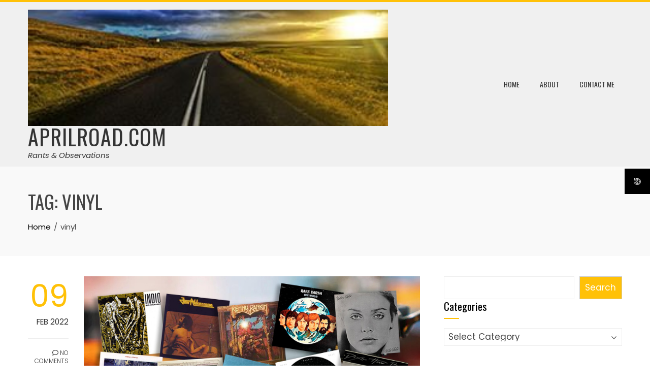

--- FILE ---
content_type: text/html; charset=UTF-8
request_url: https://aprilroad.com/tag/vinyl/
body_size: 27701
content:
<!DOCTYPE html>
<html dir="ltr" lang="en-CA" prefix="og: https://ogp.me/ns#">

    <head>
        <meta charset="UTF-8">
        <meta name="viewport" content="width=device-width, initial-scale=1">
        <link rel="profile" href="http://gmpg.org/xfn/11">

        <title>vinyl | AprilRoad.com</title>
	<style>img:is([sizes="auto" i], [sizes^="auto," i]) { contain-intrinsic-size: 3000px 1500px }</style>
	
		<!-- All in One SEO 4.8.1.1 - aioseo.com -->
	<meta name="robots" content="max-image-preview:large" />
	<link rel="canonical" href="https://aprilroad.com/tag/vinyl/" />
	<meta name="generator" content="All in One SEO (AIOSEO) 4.8.1.1" />
		<script type="application/ld+json" class="aioseo-schema">
			{"@context":"https:\/\/schema.org","@graph":[{"@type":"BreadcrumbList","@id":"https:\/\/aprilroad.com\/tag\/vinyl\/#breadcrumblist","itemListElement":[{"@type":"ListItem","@id":"https:\/\/aprilroad.com\/#listItem","position":1,"name":"Home","item":"https:\/\/aprilroad.com\/","nextItem":{"@type":"ListItem","@id":"https:\/\/aprilroad.com\/tag\/vinyl\/#listItem","name":"vinyl"}},{"@type":"ListItem","@id":"https:\/\/aprilroad.com\/tag\/vinyl\/#listItem","position":2,"name":"vinyl","previousItem":{"@type":"ListItem","@id":"https:\/\/aprilroad.com\/#listItem","name":"Home"}}]},{"@type":"CollectionPage","@id":"https:\/\/aprilroad.com\/tag\/vinyl\/#collectionpage","url":"https:\/\/aprilroad.com\/tag\/vinyl\/","name":"vinyl | AprilRoad.com","inLanguage":"en-CA","isPartOf":{"@id":"https:\/\/aprilroad.com\/#website"},"breadcrumb":{"@id":"https:\/\/aprilroad.com\/tag\/vinyl\/#breadcrumblist"}},{"@type":"Organization","@id":"https:\/\/aprilroad.com\/#organization","name":"AprilRoad.com","description":"Rants & Observations","url":"https:\/\/aprilroad.com\/","logo":{"@type":"ImageObject","url":"https:\/\/aprilroad.com\/wp-content\/uploads\/2013\/12\/cropped-april_road_sunset.jpg","@id":"https:\/\/aprilroad.com\/tag\/vinyl\/#organizationLogo","width":300,"height":97},"image":{"@id":"https:\/\/aprilroad.com\/tag\/vinyl\/#organizationLogo"}},{"@type":"WebSite","@id":"https:\/\/aprilroad.com\/#website","url":"https:\/\/aprilroad.com\/","name":"AprilRoad.com","description":"Rants & Observations","inLanguage":"en-CA","publisher":{"@id":"https:\/\/aprilroad.com\/#organization"}}]}
		</script>
		<!-- All in One SEO -->

<link rel='dns-prefetch' href='//static.addtoany.com' />
<link rel='dns-prefetch' href='//fonts.googleapis.com' />
<link rel="alternate" type="application/rss+xml" title="AprilRoad.com &raquo; Feed" href="https://aprilroad.com/feed/" />
<link rel="alternate" type="application/rss+xml" title="AprilRoad.com &raquo; Comments Feed" href="https://aprilroad.com/comments/feed/" />
<link rel="alternate" type="application/rss+xml" title="AprilRoad.com &raquo; vinyl Tag Feed" href="https://aprilroad.com/tag/vinyl/feed/" />
		<!-- This site uses the Google Analytics by MonsterInsights plugin v9.4.1 - Using Analytics tracking - https://www.monsterinsights.com/ -->
		<!-- Note: MonsterInsights is not currently configured on this site. The site owner needs to authenticate with Google Analytics in the MonsterInsights settings panel. -->
					<!-- No tracking code set -->
				<!-- / Google Analytics by MonsterInsights -->
		<script>
window._wpemojiSettings = {"baseUrl":"https:\/\/s.w.org\/images\/core\/emoji\/15.0.3\/72x72\/","ext":".png","svgUrl":"https:\/\/s.w.org\/images\/core\/emoji\/15.0.3\/svg\/","svgExt":".svg","source":{"concatemoji":"https:\/\/aprilroad.com\/wp-includes\/js\/wp-emoji-release.min.js?ver=6.7.4"}};
/*! This file is auto-generated */
!function(i,n){var o,s,e;function c(e){try{var t={supportTests:e,timestamp:(new Date).valueOf()};sessionStorage.setItem(o,JSON.stringify(t))}catch(e){}}function p(e,t,n){e.clearRect(0,0,e.canvas.width,e.canvas.height),e.fillText(t,0,0);var t=new Uint32Array(e.getImageData(0,0,e.canvas.width,e.canvas.height).data),r=(e.clearRect(0,0,e.canvas.width,e.canvas.height),e.fillText(n,0,0),new Uint32Array(e.getImageData(0,0,e.canvas.width,e.canvas.height).data));return t.every(function(e,t){return e===r[t]})}function u(e,t,n){switch(t){case"flag":return n(e,"\ud83c\udff3\ufe0f\u200d\u26a7\ufe0f","\ud83c\udff3\ufe0f\u200b\u26a7\ufe0f")?!1:!n(e,"\ud83c\uddfa\ud83c\uddf3","\ud83c\uddfa\u200b\ud83c\uddf3")&&!n(e,"\ud83c\udff4\udb40\udc67\udb40\udc62\udb40\udc65\udb40\udc6e\udb40\udc67\udb40\udc7f","\ud83c\udff4\u200b\udb40\udc67\u200b\udb40\udc62\u200b\udb40\udc65\u200b\udb40\udc6e\u200b\udb40\udc67\u200b\udb40\udc7f");case"emoji":return!n(e,"\ud83d\udc26\u200d\u2b1b","\ud83d\udc26\u200b\u2b1b")}return!1}function f(e,t,n){var r="undefined"!=typeof WorkerGlobalScope&&self instanceof WorkerGlobalScope?new OffscreenCanvas(300,150):i.createElement("canvas"),a=r.getContext("2d",{willReadFrequently:!0}),o=(a.textBaseline="top",a.font="600 32px Arial",{});return e.forEach(function(e){o[e]=t(a,e,n)}),o}function t(e){var t=i.createElement("script");t.src=e,t.defer=!0,i.head.appendChild(t)}"undefined"!=typeof Promise&&(o="wpEmojiSettingsSupports",s=["flag","emoji"],n.supports={everything:!0,everythingExceptFlag:!0},e=new Promise(function(e){i.addEventListener("DOMContentLoaded",e,{once:!0})}),new Promise(function(t){var n=function(){try{var e=JSON.parse(sessionStorage.getItem(o));if("object"==typeof e&&"number"==typeof e.timestamp&&(new Date).valueOf()<e.timestamp+604800&&"object"==typeof e.supportTests)return e.supportTests}catch(e){}return null}();if(!n){if("undefined"!=typeof Worker&&"undefined"!=typeof OffscreenCanvas&&"undefined"!=typeof URL&&URL.createObjectURL&&"undefined"!=typeof Blob)try{var e="postMessage("+f.toString()+"("+[JSON.stringify(s),u.toString(),p.toString()].join(",")+"));",r=new Blob([e],{type:"text/javascript"}),a=new Worker(URL.createObjectURL(r),{name:"wpTestEmojiSupports"});return void(a.onmessage=function(e){c(n=e.data),a.terminate(),t(n)})}catch(e){}c(n=f(s,u,p))}t(n)}).then(function(e){for(var t in e)n.supports[t]=e[t],n.supports.everything=n.supports.everything&&n.supports[t],"flag"!==t&&(n.supports.everythingExceptFlag=n.supports.everythingExceptFlag&&n.supports[t]);n.supports.everythingExceptFlag=n.supports.everythingExceptFlag&&!n.supports.flag,n.DOMReady=!1,n.readyCallback=function(){n.DOMReady=!0}}).then(function(){return e}).then(function(){var e;n.supports.everything||(n.readyCallback(),(e=n.source||{}).concatemoji?t(e.concatemoji):e.wpemoji&&e.twemoji&&(t(e.twemoji),t(e.wpemoji)))}))}((window,document),window._wpemojiSettings);
</script>
<style id='wp-emoji-styles-inline-css'>

	img.wp-smiley, img.emoji {
		display: inline !important;
		border: none !important;
		box-shadow: none !important;
		height: 1em !important;
		width: 1em !important;
		margin: 0 0.07em !important;
		vertical-align: -0.1em !important;
		background: none !important;
		padding: 0 !important;
	}
</style>
<link rel='stylesheet' id='wp-block-library-css' href='https://aprilroad.com/wp-includes/css/dist/block-library/style.min.css?ver=6.7.4' media='all' />
<style id='wp-block-library-theme-inline-css'>
.wp-block-audio :where(figcaption){color:#555;font-size:13px;text-align:center}.is-dark-theme .wp-block-audio :where(figcaption){color:#ffffffa6}.wp-block-audio{margin:0 0 1em}.wp-block-code{border:1px solid #ccc;border-radius:4px;font-family:Menlo,Consolas,monaco,monospace;padding:.8em 1em}.wp-block-embed :where(figcaption){color:#555;font-size:13px;text-align:center}.is-dark-theme .wp-block-embed :where(figcaption){color:#ffffffa6}.wp-block-embed{margin:0 0 1em}.blocks-gallery-caption{color:#555;font-size:13px;text-align:center}.is-dark-theme .blocks-gallery-caption{color:#ffffffa6}:root :where(.wp-block-image figcaption){color:#555;font-size:13px;text-align:center}.is-dark-theme :root :where(.wp-block-image figcaption){color:#ffffffa6}.wp-block-image{margin:0 0 1em}.wp-block-pullquote{border-bottom:4px solid;border-top:4px solid;color:currentColor;margin-bottom:1.75em}.wp-block-pullquote cite,.wp-block-pullquote footer,.wp-block-pullquote__citation{color:currentColor;font-size:.8125em;font-style:normal;text-transform:uppercase}.wp-block-quote{border-left:.25em solid;margin:0 0 1.75em;padding-left:1em}.wp-block-quote cite,.wp-block-quote footer{color:currentColor;font-size:.8125em;font-style:normal;position:relative}.wp-block-quote:where(.has-text-align-right){border-left:none;border-right:.25em solid;padding-left:0;padding-right:1em}.wp-block-quote:where(.has-text-align-center){border:none;padding-left:0}.wp-block-quote.is-large,.wp-block-quote.is-style-large,.wp-block-quote:where(.is-style-plain){border:none}.wp-block-search .wp-block-search__label{font-weight:700}.wp-block-search__button{border:1px solid #ccc;padding:.375em .625em}:where(.wp-block-group.has-background){padding:1.25em 2.375em}.wp-block-separator.has-css-opacity{opacity:.4}.wp-block-separator{border:none;border-bottom:2px solid;margin-left:auto;margin-right:auto}.wp-block-separator.has-alpha-channel-opacity{opacity:1}.wp-block-separator:not(.is-style-wide):not(.is-style-dots){width:100px}.wp-block-separator.has-background:not(.is-style-dots){border-bottom:none;height:1px}.wp-block-separator.has-background:not(.is-style-wide):not(.is-style-dots){height:2px}.wp-block-table{margin:0 0 1em}.wp-block-table td,.wp-block-table th{word-break:normal}.wp-block-table :where(figcaption){color:#555;font-size:13px;text-align:center}.is-dark-theme .wp-block-table :where(figcaption){color:#ffffffa6}.wp-block-video :where(figcaption){color:#555;font-size:13px;text-align:center}.is-dark-theme .wp-block-video :where(figcaption){color:#ffffffa6}.wp-block-video{margin:0 0 1em}:root :where(.wp-block-template-part.has-background){margin-bottom:0;margin-top:0;padding:1.25em 2.375em}
</style>
<link rel='stylesheet' id='hfb-style-css' href='https://aprilroad.com/wp-content/plugins/hash-form/css/form-block.css?ver=1.2.8' media='all' />
<style id='global-styles-inline-css'>
:root{--wp--preset--aspect-ratio--square: 1;--wp--preset--aspect-ratio--4-3: 4/3;--wp--preset--aspect-ratio--3-4: 3/4;--wp--preset--aspect-ratio--3-2: 3/2;--wp--preset--aspect-ratio--2-3: 2/3;--wp--preset--aspect-ratio--16-9: 16/9;--wp--preset--aspect-ratio--9-16: 9/16;--wp--preset--color--black: #000000;--wp--preset--color--cyan-bluish-gray: #abb8c3;--wp--preset--color--white: #ffffff;--wp--preset--color--pale-pink: #f78da7;--wp--preset--color--vivid-red: #cf2e2e;--wp--preset--color--luminous-vivid-orange: #ff6900;--wp--preset--color--luminous-vivid-amber: #fcb900;--wp--preset--color--light-green-cyan: #7bdcb5;--wp--preset--color--vivid-green-cyan: #00d084;--wp--preset--color--pale-cyan-blue: #8ed1fc;--wp--preset--color--vivid-cyan-blue: #0693e3;--wp--preset--color--vivid-purple: #9b51e0;--wp--preset--gradient--vivid-cyan-blue-to-vivid-purple: linear-gradient(135deg,rgba(6,147,227,1) 0%,rgb(155,81,224) 100%);--wp--preset--gradient--light-green-cyan-to-vivid-green-cyan: linear-gradient(135deg,rgb(122,220,180) 0%,rgb(0,208,130) 100%);--wp--preset--gradient--luminous-vivid-amber-to-luminous-vivid-orange: linear-gradient(135deg,rgba(252,185,0,1) 0%,rgba(255,105,0,1) 100%);--wp--preset--gradient--luminous-vivid-orange-to-vivid-red: linear-gradient(135deg,rgba(255,105,0,1) 0%,rgb(207,46,46) 100%);--wp--preset--gradient--very-light-gray-to-cyan-bluish-gray: linear-gradient(135deg,rgb(238,238,238) 0%,rgb(169,184,195) 100%);--wp--preset--gradient--cool-to-warm-spectrum: linear-gradient(135deg,rgb(74,234,220) 0%,rgb(151,120,209) 20%,rgb(207,42,186) 40%,rgb(238,44,130) 60%,rgb(251,105,98) 80%,rgb(254,248,76) 100%);--wp--preset--gradient--blush-light-purple: linear-gradient(135deg,rgb(255,206,236) 0%,rgb(152,150,240) 100%);--wp--preset--gradient--blush-bordeaux: linear-gradient(135deg,rgb(254,205,165) 0%,rgb(254,45,45) 50%,rgb(107,0,62) 100%);--wp--preset--gradient--luminous-dusk: linear-gradient(135deg,rgb(255,203,112) 0%,rgb(199,81,192) 50%,rgb(65,88,208) 100%);--wp--preset--gradient--pale-ocean: linear-gradient(135deg,rgb(255,245,203) 0%,rgb(182,227,212) 50%,rgb(51,167,181) 100%);--wp--preset--gradient--electric-grass: linear-gradient(135deg,rgb(202,248,128) 0%,rgb(113,206,126) 100%);--wp--preset--gradient--midnight: linear-gradient(135deg,rgb(2,3,129) 0%,rgb(40,116,252) 100%);--wp--preset--font-size--small: 0.9rem;--wp--preset--font-size--medium: 1.05rem;--wp--preset--font-size--large: clamp(1.39rem, 1.39rem + ((1vw - 0.2rem) * 0.836), 1.85rem);--wp--preset--font-size--x-large: clamp(1.85rem, 1.85rem + ((1vw - 0.2rem) * 1.182), 2.5rem);--wp--preset--font-size--xx-large: clamp(2.5rem, 2.5rem + ((1vw - 0.2rem) * 1.4), 3.27rem);--wp--preset--spacing--20: 0.44rem;--wp--preset--spacing--30: 0.67rem;--wp--preset--spacing--40: 1rem;--wp--preset--spacing--50: 1.5rem;--wp--preset--spacing--60: 2.25rem;--wp--preset--spacing--70: 3.38rem;--wp--preset--spacing--80: 5.06rem;--wp--preset--shadow--natural: 6px 6px 9px rgba(0, 0, 0, 0.2);--wp--preset--shadow--deep: 12px 12px 50px rgba(0, 0, 0, 0.4);--wp--preset--shadow--sharp: 6px 6px 0px rgba(0, 0, 0, 0.2);--wp--preset--shadow--outlined: 6px 6px 0px -3px rgba(255, 255, 255, 1), 6px 6px rgba(0, 0, 0, 1);--wp--preset--shadow--crisp: 6px 6px 0px rgba(0, 0, 0, 1);}:root { --wp--style--global--content-size: var(--total-container-width, var(--total-wide-container-width, 1170px));--wp--style--global--wide-size: 1200px; }:where(body) { margin: 0; }.wp-site-blocks > .alignleft { float: left; margin-right: 2em; }.wp-site-blocks > .alignright { float: right; margin-left: 2em; }.wp-site-blocks > .aligncenter { justify-content: center; margin-left: auto; margin-right: auto; }:where(.wp-site-blocks) > * { margin-block-start: 24px; margin-block-end: 0; }:where(.wp-site-blocks) > :first-child { margin-block-start: 0; }:where(.wp-site-blocks) > :last-child { margin-block-end: 0; }:root { --wp--style--block-gap: 24px; }:root :where(.is-layout-flow) > :first-child{margin-block-start: 0;}:root :where(.is-layout-flow) > :last-child{margin-block-end: 0;}:root :where(.is-layout-flow) > *{margin-block-start: 24px;margin-block-end: 0;}:root :where(.is-layout-constrained) > :first-child{margin-block-start: 0;}:root :where(.is-layout-constrained) > :last-child{margin-block-end: 0;}:root :where(.is-layout-constrained) > *{margin-block-start: 24px;margin-block-end: 0;}:root :where(.is-layout-flex){gap: 24px;}:root :where(.is-layout-grid){gap: 24px;}.is-layout-flow > .alignleft{float: left;margin-inline-start: 0;margin-inline-end: 2em;}.is-layout-flow > .alignright{float: right;margin-inline-start: 2em;margin-inline-end: 0;}.is-layout-flow > .aligncenter{margin-left: auto !important;margin-right: auto !important;}.is-layout-constrained > .alignleft{float: left;margin-inline-start: 0;margin-inline-end: 2em;}.is-layout-constrained > .alignright{float: right;margin-inline-start: 2em;margin-inline-end: 0;}.is-layout-constrained > .aligncenter{margin-left: auto !important;margin-right: auto !important;}.is-layout-constrained > :where(:not(.alignleft):not(.alignright):not(.alignfull)){max-width: var(--wp--style--global--content-size);margin-left: auto !important;margin-right: auto !important;}.is-layout-constrained > .alignwide{max-width: var(--wp--style--global--wide-size);}body .is-layout-flex{display: flex;}.is-layout-flex{flex-wrap: wrap;align-items: center;}.is-layout-flex > :is(*, div){margin: 0;}body .is-layout-grid{display: grid;}.is-layout-grid > :is(*, div){margin: 0;}body{padding-top: 0px;padding-right: 0px;padding-bottom: 0px;padding-left: 0px;}:root :where(.wp-element-button, .wp-block-button__link){background-color: #32373c;border-width: 0;color: #fff;font-family: inherit;font-size: inherit;line-height: inherit;padding: calc(0.667em + 2px) calc(1.333em + 2px);text-decoration: none;}.has-black-color{color: var(--wp--preset--color--black) !important;}.has-cyan-bluish-gray-color{color: var(--wp--preset--color--cyan-bluish-gray) !important;}.has-white-color{color: var(--wp--preset--color--white) !important;}.has-pale-pink-color{color: var(--wp--preset--color--pale-pink) !important;}.has-vivid-red-color{color: var(--wp--preset--color--vivid-red) !important;}.has-luminous-vivid-orange-color{color: var(--wp--preset--color--luminous-vivid-orange) !important;}.has-luminous-vivid-amber-color{color: var(--wp--preset--color--luminous-vivid-amber) !important;}.has-light-green-cyan-color{color: var(--wp--preset--color--light-green-cyan) !important;}.has-vivid-green-cyan-color{color: var(--wp--preset--color--vivid-green-cyan) !important;}.has-pale-cyan-blue-color{color: var(--wp--preset--color--pale-cyan-blue) !important;}.has-vivid-cyan-blue-color{color: var(--wp--preset--color--vivid-cyan-blue) !important;}.has-vivid-purple-color{color: var(--wp--preset--color--vivid-purple) !important;}.has-black-background-color{background-color: var(--wp--preset--color--black) !important;}.has-cyan-bluish-gray-background-color{background-color: var(--wp--preset--color--cyan-bluish-gray) !important;}.has-white-background-color{background-color: var(--wp--preset--color--white) !important;}.has-pale-pink-background-color{background-color: var(--wp--preset--color--pale-pink) !important;}.has-vivid-red-background-color{background-color: var(--wp--preset--color--vivid-red) !important;}.has-luminous-vivid-orange-background-color{background-color: var(--wp--preset--color--luminous-vivid-orange) !important;}.has-luminous-vivid-amber-background-color{background-color: var(--wp--preset--color--luminous-vivid-amber) !important;}.has-light-green-cyan-background-color{background-color: var(--wp--preset--color--light-green-cyan) !important;}.has-vivid-green-cyan-background-color{background-color: var(--wp--preset--color--vivid-green-cyan) !important;}.has-pale-cyan-blue-background-color{background-color: var(--wp--preset--color--pale-cyan-blue) !important;}.has-vivid-cyan-blue-background-color{background-color: var(--wp--preset--color--vivid-cyan-blue) !important;}.has-vivid-purple-background-color{background-color: var(--wp--preset--color--vivid-purple) !important;}.has-black-border-color{border-color: var(--wp--preset--color--black) !important;}.has-cyan-bluish-gray-border-color{border-color: var(--wp--preset--color--cyan-bluish-gray) !important;}.has-white-border-color{border-color: var(--wp--preset--color--white) !important;}.has-pale-pink-border-color{border-color: var(--wp--preset--color--pale-pink) !important;}.has-vivid-red-border-color{border-color: var(--wp--preset--color--vivid-red) !important;}.has-luminous-vivid-orange-border-color{border-color: var(--wp--preset--color--luminous-vivid-orange) !important;}.has-luminous-vivid-amber-border-color{border-color: var(--wp--preset--color--luminous-vivid-amber) !important;}.has-light-green-cyan-border-color{border-color: var(--wp--preset--color--light-green-cyan) !important;}.has-vivid-green-cyan-border-color{border-color: var(--wp--preset--color--vivid-green-cyan) !important;}.has-pale-cyan-blue-border-color{border-color: var(--wp--preset--color--pale-cyan-blue) !important;}.has-vivid-cyan-blue-border-color{border-color: var(--wp--preset--color--vivid-cyan-blue) !important;}.has-vivid-purple-border-color{border-color: var(--wp--preset--color--vivid-purple) !important;}.has-vivid-cyan-blue-to-vivid-purple-gradient-background{background: var(--wp--preset--gradient--vivid-cyan-blue-to-vivid-purple) !important;}.has-light-green-cyan-to-vivid-green-cyan-gradient-background{background: var(--wp--preset--gradient--light-green-cyan-to-vivid-green-cyan) !important;}.has-luminous-vivid-amber-to-luminous-vivid-orange-gradient-background{background: var(--wp--preset--gradient--luminous-vivid-amber-to-luminous-vivid-orange) !important;}.has-luminous-vivid-orange-to-vivid-red-gradient-background{background: var(--wp--preset--gradient--luminous-vivid-orange-to-vivid-red) !important;}.has-very-light-gray-to-cyan-bluish-gray-gradient-background{background: var(--wp--preset--gradient--very-light-gray-to-cyan-bluish-gray) !important;}.has-cool-to-warm-spectrum-gradient-background{background: var(--wp--preset--gradient--cool-to-warm-spectrum) !important;}.has-blush-light-purple-gradient-background{background: var(--wp--preset--gradient--blush-light-purple) !important;}.has-blush-bordeaux-gradient-background{background: var(--wp--preset--gradient--blush-bordeaux) !important;}.has-luminous-dusk-gradient-background{background: var(--wp--preset--gradient--luminous-dusk) !important;}.has-pale-ocean-gradient-background{background: var(--wp--preset--gradient--pale-ocean) !important;}.has-electric-grass-gradient-background{background: var(--wp--preset--gradient--electric-grass) !important;}.has-midnight-gradient-background{background: var(--wp--preset--gradient--midnight) !important;}.has-small-font-size{font-size: var(--wp--preset--font-size--small) !important;}.has-medium-font-size{font-size: var(--wp--preset--font-size--medium) !important;}.has-large-font-size{font-size: var(--wp--preset--font-size--large) !important;}.has-x-large-font-size{font-size: var(--wp--preset--font-size--x-large) !important;}.has-xx-large-font-size{font-size: var(--wp--preset--font-size--xx-large) !important;}
:root :where(.wp-block-pullquote){font-size: clamp(0.984em, 0.984rem + ((1vw - 0.2em) * 0.938), 1.5em);line-height: 1.6;}
</style>
<link rel='stylesheet' id='avatar-manager-css' href='https://aprilroad.com/wp-content/plugins/avatar-manager/assets/css/avatar-manager.min.css?ver=1.2.1' media='all' />
<link rel='stylesheet' id='contact-form-7-css' href='https://aprilroad.com/wp-content/plugins/contact-form-7/includes/css/styles.css?ver=6.0.6' media='all' />
<link rel='stylesheet' id='fontawesome-6.3.0-css' href='https://aprilroad.com/wp-content/plugins/simple-floating-menu/assets/css/fontawesome-6.3.0.css?ver=1.3.0' media='all' />
<link rel='stylesheet' id='eleganticons-css' href='https://aprilroad.com/wp-content/plugins/simple-floating-menu/assets/css/eleganticons.css?ver=1.3.0' media='all' />
<link rel='stylesheet' id='essentialicon-css' href='https://aprilroad.com/wp-content/plugins/simple-floating-menu/assets/css/essentialicon.css?ver=1.3.0' media='all' />
<link rel='stylesheet' id='iconfont-css' href='https://aprilroad.com/wp-content/plugins/simple-floating-menu/assets/css/icofont.css?ver=1.3.0' media='all' />
<link rel='stylesheet' id='materialdesignicons-css' href='https://aprilroad.com/wp-content/plugins/simple-floating-menu/assets/css/materialdesignicons.css?ver=1.3.0' media='all' />
<link rel='stylesheet' id='sfm-style-css' href='https://aprilroad.com/wp-content/plugins/simple-floating-menu/assets/css/style.css?ver=1.3.0' media='all' />
<style id='sfm-style-inline-css'>
.sfm-floating-menu a.sfm-shape-button{height:50px;width:50px}.sfm-floating-menu a.sfm-shape-button{font-size:16px}.sfm-floating-menu i{top:0px}.sfm-floating-menu.horizontal{margin:0 -2.5px}.sfm-floating-menu.vertical{margin:-2.5px 0}.sfm-floating-menu.horizontal .sfm-button{margin:0 2.5px}.sfm-floating-menu.vertical .sfm-button{margin:2.5px 0}.sfm-floating-menu.top-left,.sfm-floating-menu.top-right,.sfm-floating-menu.top-middle{top:0px}.sfm-floating-menu.bottom-left,.sfm-floating-menu.bottom-right,.sfm-floating-menu.bottom-middle{bottom:0px}.sfm-floating-menu.top-left,.sfm-floating-menu.bottom-left,.sfm-floating-menu.middle-left{left:0px}.sfm-floating-menu.top-right,.sfm-floating-menu.bottom-right,.sfm-floating-menu.middle-right{right:0px}.sfm-floating-menu{z-index:999}.sfm-floating-menu .sfm-69714dbd6826c a.sfm-shape-button{background:#000000}.sfm-floating-menu .sfm-69714dbd6826c a.sfm-shape-button{color:#FFFFFF}.sfm-floating-menu .sfm-69714dbd6826c:hover a.sfm-shape-button{background:#000000}.sfm-floating-menu .sfm-69714dbd6826c:hover a.sfm-shape-button{color:#FFFFFF}.sfm-floating-menu .sfm-69714dbd6826c .sfm-tool-tip{background:#000000}.sfm-floating-menu.top-left.horizontal .sfm-69714dbd6826c .sfm-tool-tip:after,.sfm-floating-menu.top-middle.horizontal .sfm-69714dbd6826c .sfm-tool-tip:after,.sfm-floating-menu.top-right.horizontal .sfm-69714dbd6826c .sfm-tool-tip:after{border-color:transparent transparent #000000 transparent}.sfm-floating-menu.top-left.vertical .sfm-69714dbd6826c .sfm-tool-tip:after,.sfm-floating-menu.top-middle.vertical .sfm-69714dbd6826c .sfm-tool-tip:after,.sfm-floating-menu.bottom-left.vertical .sfm-69714dbd6826c .sfm-tool-tip:after,.sfm-floating-menu.bottom-middle.vertical .sfm-69714dbd6826c .sfm-tool-tip:after,.sfm-floating-menu.middle-left.vertical .sfm-69714dbd6826c .sfm-tool-tip:after{border-color:transparent #000000 transparent transparent}.sfm-floating-menu.top-right.vertical .sfm-69714dbd6826c .sfm-tool-tip:after,.sfm-floating-menu.middle-right.vertical .sfm-69714dbd6826c .sfm-tool-tip:after,.sfm-floating-menu.bottom-right.vertical .sfm-69714dbd6826c .sfm-tool-tip:after{border-color:transparent transparent transparent #000000}.sfm-floating-menu.bottom-left.horizontal .sfm-69714dbd6826c .sfm-tool-tip:after,.sfm-floating-menu.bottom-middle.horizontal .sfm-69714dbd6826c .sfm-tool-tip:after,.sfm-floating-menu.bottom-right.horizontal .sfm-69714dbd6826c .sfm-tool-tip:after,.sfm-floating-menu.middle-left.horizontal .sfm-69714dbd6826c .sfm-tool-tip:after,.sfm-floating-menu.middle-right.horizontal .sfm-69714dbd6826c .sfm-tool-tip:after{border-color:#000000 transparent transparent transparent}.sfm-floating-menu .sfm-69714dbd6826c .sfm-tool-tip a{color:#FFFFFF}.sfm-floating-menu .sfm-tool-tip a{font-family:Open Sans}.sfm-floating-menu .sfm-tool-tip a{font-weight:400;font-style:normal}.sfm-floating-menu .sfm-tool-tip a{text-transform:none}.sfm-floating-menu .sfm-tool-tip a{text-decoration:none}.sfm-floating-menu .sfm-tool-tip a{font-size:16px}.sfm-floating-menu .sfm-tool-tip a{line-height:1}.sfm-floating-menu .sfm-tool-tip a{letter-spacing:0px}.sfm-floating-menu .sfm-button{--sfm-button-shadow-x:0px}.sfm-floating-menu .sfm-button{--sfm-button-shadow-y:0px}.sfm-floating-menu .sfm-button{--sfm-button-shadow-blur:0px}
</style>
<link rel='stylesheet' id='sfm-fonts-css' href='https://fonts.googleapis.com/css?family=Open+Sans%3A300%2C400%2C500%2C600%2C700%2C800%2C300i%2C400i%2C500i%2C600i%2C700i%2C800i&#038;subset=latin%2Clatin-ext&#038;ver=1.3.0' media='all' />
<link rel='stylesheet' id='animate-css' href='https://aprilroad.com/wp-content/themes/total/css/animate.css?ver=2.1.84' media='all' />
<link rel='stylesheet' id='fontawesome-6.4.2-css' href='https://aprilroad.com/wp-content/themes/total/css/fontawesome-6.3.0.css?ver=2.1.84' media='all' />
<link rel='stylesheet' id='font-awesome-v4-shims-css' href='https://aprilroad.com/wp-content/themes/total/css/v4-shims.css?ver=2.1.84' media='all' />
<link rel='stylesheet' id='owl-carousel-css' href='https://aprilroad.com/wp-content/themes/total/css/owl.carousel.css?ver=2.1.84' media='all' />
<link rel='stylesheet' id='nivo-lightbox-css' href='https://aprilroad.com/wp-content/themes/total/css/nivo-lightbox.css?ver=2.1.84' media='all' />
<link rel='stylesheet' id='total-style-css' href='https://aprilroad.com/wp-content/themes/total/style.css?ver=2.1.84' media='all' />
<style id='total-style-inline-css'>
:root{--total-template-color:#FFC107;--total-template-transparent-color:rgba(255,193,7,0.9);--total-sidebar-width:30%;--total-container-width:1170px;--total-fluid-container-width:80%;--total-container-padding:80px;--total-content-header-color:#000000;--total-content-text-color :#333333;--total-content-link-color :#000000;--total-content-link-hov-color :;--total-title-color :#333333;--total-tagline-color :#333333;--total-logo-width :709px;--total-mh-bg-color :rgba(0,0,0,0.06);--total-footer-bg-url:url(https://aprilroad.com/wp-content/themes/total/images/footer-bg.jpg);--total-footer-bg-size:auto;--total-footer-bg-repeat:repeat;--total-footer-bg-position:center center;--total-footer-bg-attachment:scroll;--total-footer-bg-overlay:;--total-footer-bg-color:#222222;--total-top-footer-title-color:#EEEEEE;--total-top-footer-text-color:#EEEEEE;--total-footer-anchor-color:#EEEEEE;--total-bottom-footer-text-color:#EEEEEE;--total-bottom-footer-anchor-color:#EEEEEE}:root{}.ht-header{border-top:4px solid var(--total-template-color)}#ht-colophon{border-top:4px solid var(--total-template-color)}@media screen and (max-width:1170px){.ht-container,.elementor-section.elementor-section-boxed.elementor-section-stretched>.elementor-container,.elementor-template-full-width .elementor-section.elementor-section-boxed>.elementor-container,.e-con.e-parent>.e-con-inner{width:100% !important;padding-left:30px !important;padding-right:30px !important} body.ht-boxed #ht-page{width:95% !important} .ht-slide-caption{width:80% !important}}
</style>
<link rel='stylesheet' id='total-fonts-css' href='https://fonts.googleapis.com/css?family=Poppins%3A100%2C100i%2C200%2C200i%2C300%2C300i%2C400%2C400i%2C500%2C500i%2C600%2C600i%2C700%2C700i%2C800%2C800i%2C900%2C900i%7COswald%3A200%2C300%2C400%2C500%2C600%2C700&#038;subset=latin%2Clatin-ext&#038;display=swap' media='all' />
<style id='akismet-widget-style-inline-css'>

			.a-stats {
				--akismet-color-mid-green: #357b49;
				--akismet-color-white: #fff;
				--akismet-color-light-grey: #f6f7f7;

				max-width: 350px;
				width: auto;
			}

			.a-stats * {
				all: unset;
				box-sizing: border-box;
			}

			.a-stats strong {
				font-weight: 600;
			}

			.a-stats a.a-stats__link,
			.a-stats a.a-stats__link:visited,
			.a-stats a.a-stats__link:active {
				background: var(--akismet-color-mid-green);
				border: none;
				box-shadow: none;
				border-radius: 8px;
				color: var(--akismet-color-white);
				cursor: pointer;
				display: block;
				font-family: -apple-system, BlinkMacSystemFont, 'Segoe UI', 'Roboto', 'Oxygen-Sans', 'Ubuntu', 'Cantarell', 'Helvetica Neue', sans-serif;
				font-weight: 500;
				padding: 12px;
				text-align: center;
				text-decoration: none;
				transition: all 0.2s ease;
			}

			/* Extra specificity to deal with TwentyTwentyOne focus style */
			.widget .a-stats a.a-stats__link:focus {
				background: var(--akismet-color-mid-green);
				color: var(--akismet-color-white);
				text-decoration: none;
			}

			.a-stats a.a-stats__link:hover {
				filter: brightness(110%);
				box-shadow: 0 4px 12px rgba(0, 0, 0, 0.06), 0 0 2px rgba(0, 0, 0, 0.16);
			}

			.a-stats .count {
				color: var(--akismet-color-white);
				display: block;
				font-size: 1.5em;
				line-height: 1.4;
				padding: 0 13px;
				white-space: nowrap;
			}
		
</style>
<link rel='stylesheet' id='dashicons-css' href='https://aprilroad.com/wp-includes/css/dashicons.min.css?ver=6.7.4' media='all' />
<link rel='stylesheet' id='jquery-timepicker-css' href='https://aprilroad.com/wp-content/plugins/hash-form/css/jquery.timepicker.css?ver=1.2.8' media='all' />
<link rel='stylesheet' id='hashform-file-uploader-css' href='https://aprilroad.com/wp-content/plugins/hash-form/css/file-uploader.css?ver=1.2.8' media='all' />
<link rel='stylesheet' id='hashform-style-css' href='https://aprilroad.com/wp-content/plugins/hash-form/css/style.css?ver=1.2.8' media='all' />
<link rel='stylesheet' id='addtoany-css' href='https://aprilroad.com/wp-content/plugins/add-to-any/addtoany.min.css?ver=1.16' media='all' />
<link rel='stylesheet' id='__EPYT__style-css' href='https://aprilroad.com/wp-content/plugins/youtube-embed-plus/styles/ytprefs.min.css?ver=14.2.2' media='all' />
<style id='__EPYT__style-inline-css'>

                .epyt-gallery-thumb {
                        width: 20%;
                }
                
</style>
<script id="addtoany-core-js-before">
window.a2a_config=window.a2a_config||{};a2a_config.callbacks=[];a2a_config.overlays=[];a2a_config.templates={};a2a_localize = {
	Share: "Share",
	Save: "Save",
	Subscribe: "Subscribe",
	Email: "Email",
	Bookmark: "Bookmark",
	ShowAll: "Show All",
	ShowLess: "Show less",
	FindServices: "Find service(s)",
	FindAnyServiceToAddTo: "Instantly find any service to add to",
	PoweredBy: "Powered by",
	ShareViaEmail: "Share via email",
	SubscribeViaEmail: "Subscribe via email",
	BookmarkInYourBrowser: "Bookmark in your browser",
	BookmarkInstructions: "Press Ctrl+D or \u2318+D to bookmark this page",
	AddToYourFavorites: "Add to your favourites",
	SendFromWebOrProgram: "Send from any email address or email program",
	EmailProgram: "Email program",
	More: "More&#8230;",
	ThanksForSharing: "Thanks for sharing!",
	ThanksForFollowing: "Thanks for following!"
};
</script>
<script defer src="https://static.addtoany.com/menu/page.js" id="addtoany-core-js"></script>
<script src="https://aprilroad.com/wp-includes/js/jquery/jquery.min.js?ver=3.7.1" id="jquery-core-js"></script>
<script src="https://aprilroad.com/wp-includes/js/jquery/jquery-migrate.min.js?ver=3.4.1" id="jquery-migrate-js"></script>
<script defer src="https://aprilroad.com/wp-content/plugins/add-to-any/addtoany.min.js?ver=1.1" id="addtoany-jquery-js"></script>
<script src="https://aprilroad.com/wp-content/plugins/avatar-manager/assets/js/avatar-manager.min.js?ver=1.2.1" id="avatar-manager-js"></script>
<script src="https://aprilroad.com/wp-content/plugins/wp-juicebox/jbcore/juicebox.js?ver=1.2.0" id="jb_core-js"></script>
<script id="__ytprefs__-js-extra">
var _EPYT_ = {"ajaxurl":"https:\/\/aprilroad.com\/wp-admin\/admin-ajax.php","security":"550892d8f8","gallery_scrolloffset":"20","eppathtoscripts":"https:\/\/aprilroad.com\/wp-content\/plugins\/youtube-embed-plus\/scripts\/","eppath":"https:\/\/aprilroad.com\/wp-content\/plugins\/youtube-embed-plus\/","epresponsiveselector":"[\"iframe.__youtube_prefs_widget__\"]","epdovol":"1","version":"14.2.2","evselector":"iframe.__youtube_prefs__[src], iframe[src*=\"youtube.com\/embed\/\"], iframe[src*=\"youtube-nocookie.com\/embed\/\"]","ajax_compat":"","maxres_facade":"eager","ytapi_load":"light","pause_others":"","stopMobileBuffer":"1","facade_mode":"","not_live_on_channel":""};
</script>
<script src="https://aprilroad.com/wp-content/plugins/youtube-embed-plus/scripts/ytprefs.min.js?ver=14.2.2" id="__ytprefs__-js"></script>
<link rel="https://api.w.org/" href="https://aprilroad.com/wp-json/" /><link rel="alternate" title="JSON" type="application/json" href="https://aprilroad.com/wp-json/wp/v2/tags/309" /><link rel="EditURI" type="application/rsd+xml" title="RSD" href="https://aprilroad.com/xmlrpc.php?rsd" />
<meta name="generator" content="WordPress 6.7.4" />
		<style type="text/css">.pp-podcast {opacity: 0;}</style>
		<style>.recentcomments a{display:inline !important;padding:0 !important;margin:0 !important;}</style><script src="https://aprilroad.com/wp-includes/js/tw-sack.min.js?ver=1.6.1" id="sack-js"></script>
<meta name="viewport" content="width=device-width, initial-scale=1.0, minimum-scale=1.0, maximum-scale=1.0, user-scalable=0" /><link rel="icon" href="https://aprilroad.com/wp-content/uploads/2020/07/cropped-ar_icon3-32x32.png" sizes="32x32" />
<link rel="icon" href="https://aprilroad.com/wp-content/uploads/2020/07/cropped-ar_icon3-192x192.png" sizes="192x192" />
<link rel="apple-touch-icon" href="https://aprilroad.com/wp-content/uploads/2020/07/cropped-ar_icon3-180x180.png" />
<meta name="msapplication-TileImage" content="https://aprilroad.com/wp-content/uploads/2020/07/cropped-ar_icon3-270x270.png" />
    </head>

    <body class="archive tag tag-vinyl tag-309 wp-custom-logo wp-embed-responsive ht-wide">
        <div id="ht-page"><a class="skip-link screen-reader-text" href="#ht-content">Skip to content</a>        <header id="ht-masthead" class="ht-site-header">
            <div class="ht-header">
                <div class="ht-container">
                    <div id="ht-site-branding">
                        <a href="https://aprilroad.com/" class="custom-logo-link" rel="home"><img width="300" height="97" src="https://aprilroad.com/wp-content/uploads/2013/12/cropped-april_road_sunset.jpg" class="custom-logo" alt="AprilRoad.com" decoding="async" /></a>            <div class="ht-site-title-tagline">
                                        <p class="ht-site-title"><a href="https://aprilroad.com/" rel="home">AprilRoad.com</a></p>
                        
                                    <p class="ht-site-description"><a href="https://aprilroad.com/" rel="home">Rants &amp; Observations</a></p>
                            </div>
                                </div>

                    <nav id="ht-site-navigation" class="ht-main-navigation">
                                <a href="#" class="toggle-bar"><span></span></a>
        <div class="ht-menu ht-clearfix"><ul id="menu-main-menu" class="ht-clearfix"><li id="menu-item-5033" class="menu-item menu-item-type-custom menu-item-object-custom menu-item-home menu-item-5033"><a href="http://aprilroad.com/">Home</a></li>
<li id="menu-item-5034" class="menu-item menu-item-type-post_type menu-item-object-page menu-item-5034"><a href="https://aprilroad.com/whats-this-all-about/">About</a></li>
<li id="menu-item-5035" class="menu-item menu-item-type-post_type menu-item-object-page menu-item-5035"><a href="https://aprilroad.com/contact/">Contact Me</a></li>
</ul></div>                    </nav>
                </div>
            </div>
        </header>
        <div id="ht-content" class="ht-site-content">        <div class="ht-main-header">
            <div class="ht-container">
                <h1 class="ht-main-title">Tag: <span>vinyl</span></h1><nav role="navigation" aria-label="Breadcrumbs" class="breadcrumb-trail breadcrumbs" itemprop="breadcrumb"><ul class="trail-items" itemscope itemtype="http://schema.org/BreadcrumbList"><meta name="numberOfItems" content="2" /><meta name="itemListOrder" content="Ascending" /><li itemprop="itemListElement" itemscope itemtype="http://schema.org/ListItem" class="trail-item trail-begin"><a href="https://aprilroad.com/" rel="home" itemprop="item"><span itemprop="name">Home</span></a><meta itemprop="position" content="1" /></li><li itemprop="itemListElement" itemscope itemtype="http://schema.org/ListItem" class="trail-item trail-end"><span itemprop="name">vinyl</span><meta itemprop="position" content="2" /></li></ul></nav>            </div>
        </div><!-- .ht-main-header -->
                <div class="ht-container ht-clearfix">
            <div id="primary" class="content-area">
                <main id="main" class="site-main" role="main">

                    
<article id="post-6674" class="total-hentry ht-clearfix post-6674 post type-post status-publish format-standard has-post-thumbnail hentry category-entertainment category-music tag-blue-oyster-cult tag-dixon-house-band tag-gordon-peterson tag-indio tag-jan-akkerman tag-kenny-rankin tag-klaatu tag-rare-earth tag-record tag-records tag-valerie-carter tag-vinyl tag-wang-chung tag-xtc">
            <div class="entry-meta ht-post-info">
            <span class="entry-date published updated"><span class="ht-day">09</span><span class="ht-month-year">Feb 2022</span></span><span class="byline"> by <span class="author vcard"><a class="url fn n" href="https://aprilroad.com/author/afoster/">R&#038;O</a></span></span><a href="https://aprilroad.com/music/10-vinyl-records-you-need-to-own/#respond"><i class="far fa-comment" aria-hidden="true"></i> No Comments</a>        </div><!-- .entry-meta -->
    

    <div class="ht-post-wrapper">
                        <figure class="entry-figure">
                                        <a href="https://aprilroad.com/music/10-vinyl-records-you-need-to-own/"><img src="https://aprilroad.com/wp-content/uploads/2022/02/10_vinyl.jpg" alt="10 Vinyl Records You Need To Own"></a>
                </figure>
                
        <header class="entry-header">
            <h3 class="entry-title"><a href="https://aprilroad.com/music/10-vinyl-records-you-need-to-own/" rel="bookmark">10 Vinyl Records You Need To Own</a></h3>        </header><!-- .entry-header -->

        <div class="entry-categories">
            <i class="far fa-bookmark"></i><a href="https://aprilroad.com/category/entertainment/" rel="category tag">Entertainment</a>, <a href="https://aprilroad.com/category/music/" rel="category tag">Music</a>        </div>

        <div class="entry-summary">
            As mentioned in a previous post, vinyl is back but it&#039;s expensive and harder to find than ever before. The battle these days is to find copies of surviving or reissued albums worth your time and money. I suggest you get yourself copies of the following ten albums which may be available in your local record store or on Discogs, eBay, Craigslist, Facebook Marketplace and one of the many online sources for quality vinyl. Be warned that you may have to hunt for quality copies as most have not been reissued. My tastes are eclectic and may or may not be your cup of tea but have a listen to cuts from each album using the YouTube player below. If you&#039;re reasonably impressed, do yourself a favour and get a&hellip;        </div><!-- .entry-content -->

        <div class="entry-readmore">
            <a href="https://aprilroad.com/music/10-vinyl-records-you-need-to-own/">Read More</a>
        </div>
    </div>
</article><!-- #post-## -->
<article id="post-6545" class="total-hentry ht-clearfix post-6545 post type-post status-publish format-standard has-post-thumbnail hentry category-music category-observations tag-discogs tag-records tag-turntable tag-vinyl">
            <div class="entry-meta ht-post-info">
            <span class="entry-date published updated"><span class="ht-day">17</span><span class="ht-month-year">Jan 2022</span></span><span class="byline"> by <span class="author vcard"><a class="url fn n" href="https://aprilroad.com/author/afoster/">R&#038;O</a></span></span><a href="https://aprilroad.com/music/vinyl-gold/#respond"><i class="far fa-comment" aria-hidden="true"></i> No Comments</a>        </div><!-- .entry-meta -->
    

    <div class="ht-post-wrapper">
                        <figure class="entry-figure">
                                        <a href="https://aprilroad.com/music/vinyl-gold/"><img src="https://aprilroad.com/wp-content/uploads/2022/01/vinyl_money.jpg" alt="Vinyl Gold"></a>
                </figure>
                
        <header class="entry-header">
            <h3 class="entry-title"><a href="https://aprilroad.com/music/vinyl-gold/" rel="bookmark">Vinyl Gold</a></h3>        </header><!-- .entry-header -->

        <div class="entry-categories">
            <i class="far fa-bookmark"></i><a href="https://aprilroad.com/category/music/" rel="category tag">Music</a>, <a href="https://aprilroad.com/category/observations/" rel="category tag">Observations</a>        </div>

        <div class="entry-summary">
            I started collecting vinyl records back in the early 70&#039;s when my dear mum bought me a 45rpm copy of Cream&#039;s Crossroads from a junk store on Fort Street in Victoria. And so began my love of the format that was king until October 1, 1982 when the first commercial compact disc, Billy Joel&#039;s 52nd Street, was released in Japan. After that, it was a downward spiral for the format that had ruled the music market my entire life. I embraced compact discs like everyone else as their size, durability and ability to play an entire album without flipping the record easily made my vinyl collection obsolete within a short period of time. Everything about the CD was great. Except the sound. My first CD purchase was Dou3le by the&hellip;        </div><!-- .entry-content -->

        <div class="entry-readmore">
            <a href="https://aprilroad.com/music/vinyl-gold/">Read More</a>
        </div>
    </div>
</article><!-- #post-## -->
                </main><!-- #main -->
            </div><!-- #primary -->

                        <div id="secondary" class="widget-area">
                <aside id="block-2" class="widget widget_block widget_search"><form role="search" method="get" action="https://aprilroad.com/" class="wp-block-search__button-outside wp-block-search__text-button wp-block-search"    ><label class="wp-block-search__label screen-reader-text" for="wp-block-search__input-1" >Search</label><div class="wp-block-search__inside-wrapper "  style="width: 431px"><input class="wp-block-search__input" id="wp-block-search__input-1" placeholder="" value="" type="search" name="s" required /><button aria-label="Search" class="wp-block-search__button wp-element-button" type="submit" >Search</button></div></form></aside><aside id="categories-2" class="widget widget_categories"><h5 class="widget-title">Categories</h5><form action="https://aprilroad.com" method="get"><label class="screen-reader-text" for="cat">Categories</label><select  name='cat' id='cat' class='postform'>
	<option value='-1'>Select Category</option>
	<option class="level-0" value="35">Accident of the Month&nbsp;&nbsp;(3)</option>
	<option class="level-0" value="157">Adventure&nbsp;&nbsp;(1)</option>
	<option class="level-0" value="38">Animals&nbsp;&nbsp;(11)</option>
	<option class="level-0" value="8">Arts&nbsp;&nbsp;(6)</option>
	<option class="level-0" value="20">Assholes&nbsp;&nbsp;(21)</option>
	<option class="level-0" value="257">Benjamin&nbsp;&nbsp;(1)</option>
	<option class="level-0" value="179">Bitcoin&nbsp;&nbsp;(2)</option>
	<option class="level-0" value="16">Business&nbsp;&nbsp;(16)</option>
	<option class="level-0" value="41">Cancer&nbsp;&nbsp;(14)</option>
	<option class="level-0" value="55">Cars&nbsp;&nbsp;(1)</option>
	<option class="level-0" value="37">Celebrities&nbsp;&nbsp;(3)</option>
	<option class="level-0" value="33">Crime&nbsp;&nbsp;(5)</option>
	<option class="level-0" value="12">Economy&nbsp;&nbsp;(10)</option>
	<option class="level-0" value="40">Education&nbsp;&nbsp;(2)</option>
	<option class="level-0" value="22">Entertainment&nbsp;&nbsp;(18)</option>
	<option class="level-0" value="15">Environment&nbsp;&nbsp;(4)</option>
	<option class="level-0" value="21">Events&nbsp;&nbsp;(11)</option>
	<option class="level-0" value="165">Finance&nbsp;&nbsp;(3)</option>
	<option class="level-0" value="42">First Nation&nbsp;&nbsp;(1)</option>
	<option class="level-0" value="25">Food&nbsp;&nbsp;(4)</option>
	<option class="level-0" value="24">Health&nbsp;&nbsp;(10)</option>
	<option class="level-0" value="4">Internet&nbsp;&nbsp;(31)</option>
	<option class="level-0" value="272">Life&nbsp;&nbsp;(4)</option>
	<option class="level-0" value="3">Life in Port Moody&nbsp;&nbsp;(27)</option>
	<option class="level-0" value="255">Life in Vancouver&nbsp;&nbsp;(3)</option>
	<option class="level-0" value="14">Music&nbsp;&nbsp;(26)</option>
	<option class="level-0" value="19">Observations&nbsp;&nbsp;(57)</option>
	<option class="level-0" value="13">Of Interest&nbsp;&nbsp;(107)</option>
	<option class="level-0" value="17">Olympics&nbsp;&nbsp;(23)</option>
	<option class="level-0" value="9">People&nbsp;&nbsp;(99)</option>
	<option class="level-0" value="5">Politics&nbsp;&nbsp;(39)</option>
	<option class="level-0" value="18">Rants&nbsp;&nbsp;(50)</option>
	<option class="level-0" value="7">Silly Stuff&nbsp;&nbsp;(30)</option>
	<option class="level-0" value="10">Technology&nbsp;&nbsp;(32)</option>
	<option class="level-0" value="23">The Law&nbsp;&nbsp;(13)</option>
	<option class="level-0" value="39">The World&nbsp;&nbsp;(3)</option>
	<option class="level-0" value="34">Travel&nbsp;&nbsp;(2)</option>
</select>
</form><script>
(function() {
	var dropdown = document.getElementById( "cat" );
	function onCatChange() {
		if ( dropdown.options[ dropdown.selectedIndex ].value > 0 ) {
			dropdown.parentNode.submit();
		}
	}
	dropdown.onchange = onCatChange;
})();
</script>
</aside><aside id="archives-2" class="widget widget_archive"><h5 class="widget-title">Archives</h5>		<label class="screen-reader-text" for="archives-dropdown-2">Archives</label>
		<select id="archives-dropdown-2" name="archive-dropdown">
			
			<option value="">Select Month</option>
				<option value='https://aprilroad.com/2025/04/'> April 2025 </option>
	<option value='https://aprilroad.com/2024/09/'> September 2024 </option>
	<option value='https://aprilroad.com/2023/10/'> October 2023 </option>
	<option value='https://aprilroad.com/2022/02/'> February 2022 </option>
	<option value='https://aprilroad.com/2022/01/'> January 2022 </option>
	<option value='https://aprilroad.com/2020/09/'> September 2020 </option>
	<option value='https://aprilroad.com/2020/07/'> July 2020 </option>
	<option value='https://aprilroad.com/2020/02/'> February 2020 </option>
	<option value='https://aprilroad.com/2019/07/'> July 2019 </option>
	<option value='https://aprilroad.com/2018/06/'> June 2018 </option>
	<option value='https://aprilroad.com/2015/07/'> July 2015 </option>
	<option value='https://aprilroad.com/2015/03/'> March 2015 </option>
	<option value='https://aprilroad.com/2014/11/'> November 2014 </option>
	<option value='https://aprilroad.com/2014/09/'> September 2014 </option>
	<option value='https://aprilroad.com/2014/08/'> August 2014 </option>
	<option value='https://aprilroad.com/2014/06/'> June 2014 </option>
	<option value='https://aprilroad.com/2014/05/'> May 2014 </option>
	<option value='https://aprilroad.com/2014/03/'> March 2014 </option>
	<option value='https://aprilroad.com/2014/02/'> February 2014 </option>
	<option value='https://aprilroad.com/2014/01/'> January 2014 </option>
	<option value='https://aprilroad.com/2013/12/'> December 2013 </option>
	<option value='https://aprilroad.com/2013/10/'> October 2013 </option>
	<option value='https://aprilroad.com/2013/06/'> June 2013 </option>
	<option value='https://aprilroad.com/2013/05/'> May 2013 </option>
	<option value='https://aprilroad.com/2013/03/'> March 2013 </option>
	<option value='https://aprilroad.com/2013/02/'> February 2013 </option>
	<option value='https://aprilroad.com/2013/01/'> January 2013 </option>
	<option value='https://aprilroad.com/2012/11/'> November 2012 </option>
	<option value='https://aprilroad.com/2012/10/'> October 2012 </option>
	<option value='https://aprilroad.com/2012/09/'> September 2012 </option>
	<option value='https://aprilroad.com/2012/08/'> August 2012 </option>
	<option value='https://aprilroad.com/2012/06/'> June 2012 </option>
	<option value='https://aprilroad.com/2012/05/'> May 2012 </option>
	<option value='https://aprilroad.com/2012/04/'> April 2012 </option>
	<option value='https://aprilroad.com/2012/02/'> February 2012 </option>
	<option value='https://aprilroad.com/2012/01/'> January 2012 </option>
	<option value='https://aprilroad.com/2011/12/'> December 2011 </option>
	<option value='https://aprilroad.com/2011/11/'> November 2011 </option>
	<option value='https://aprilroad.com/2011/10/'> October 2011 </option>
	<option value='https://aprilroad.com/2011/09/'> September 2011 </option>
	<option value='https://aprilroad.com/2011/08/'> August 2011 </option>
	<option value='https://aprilroad.com/2011/07/'> July 2011 </option>
	<option value='https://aprilroad.com/2011/06/'> June 2011 </option>
	<option value='https://aprilroad.com/2011/05/'> May 2011 </option>
	<option value='https://aprilroad.com/2011/04/'> April 2011 </option>
	<option value='https://aprilroad.com/2011/02/'> February 2011 </option>
	<option value='https://aprilroad.com/2011/01/'> January 2011 </option>
	<option value='https://aprilroad.com/2010/12/'> December 2010 </option>
	<option value='https://aprilroad.com/2010/11/'> November 2010 </option>
	<option value='https://aprilroad.com/2010/10/'> October 2010 </option>
	<option value='https://aprilroad.com/2010/09/'> September 2010 </option>
	<option value='https://aprilroad.com/2010/07/'> July 2010 </option>
	<option value='https://aprilroad.com/2010/06/'> June 2010 </option>
	<option value='https://aprilroad.com/2010/05/'> May 2010 </option>
	<option value='https://aprilroad.com/2010/04/'> April 2010 </option>
	<option value='https://aprilroad.com/2010/03/'> March 2010 </option>
	<option value='https://aprilroad.com/2010/02/'> February 2010 </option>
	<option value='https://aprilroad.com/2010/01/'> January 2010 </option>
	<option value='https://aprilroad.com/2009/12/'> December 2009 </option>
	<option value='https://aprilroad.com/2009/11/'> November 2009 </option>
	<option value='https://aprilroad.com/2009/10/'> October 2009 </option>
	<option value='https://aprilroad.com/2009/09/'> September 2009 </option>
	<option value='https://aprilroad.com/2009/08/'> August 2009 </option>
	<option value='https://aprilroad.com/2009/07/'> July 2009 </option>
	<option value='https://aprilroad.com/2009/06/'> June 2009 </option>
	<option value='https://aprilroad.com/2009/05/'> May 2009 </option>
	<option value='https://aprilroad.com/2009/04/'> April 2009 </option>
	<option value='https://aprilroad.com/2009/03/'> March 2009 </option>
	<option value='https://aprilroad.com/2009/02/'> February 2009 </option>

		</select>

			<script>
(function() {
	var dropdown = document.getElementById( "archives-dropdown-2" );
	function onSelectChange() {
		if ( dropdown.options[ dropdown.selectedIndex ].value !== '' ) {
			document.location.href = this.options[ this.selectedIndex ].value;
		}
	}
	dropdown.onchange = onSelectChange;
})();
</script>
</aside><aside id="block-8" class="widget widget_block"><script async src="https://pagead2.googlesyndication.com/pagead/js/adsbygoogle.js?client=ca-pub-8052309981589408"
     crossorigin="anonymous"></script>
<!-- NEW AprilRoad Ad -->
<ins class="adsbygoogle"
     style="display:block"
     data-ad-client="ca-pub-8052309981589408"
     data-ad-slot="3109016703"
     data-ad-format="auto"
     data-full-width-responsive="true"></ins>
<script>
     (adsbygoogle = window.adsbygoogle || []).push({});
</script>
<br></aside><aside id="podcast_player_widget-2" class="widget podcast_player"><div id="pp-podcast-7946" class="pp-podcast has-header header-visible has-featured playerview media-audio"  data-teaser="" data-elength="18" data-eunit=""><div class="pp-podcast__wrapper"><div class="pp-podcast__info pod-info"><div class="pod-info__header pod-header"><div class="pod-header__image"><div class="pod-header__image-wrapper"><img class="podcast-cover-image" src="https://aprilroad.com/wp-content/uploads/2024/09/Plugged_in_logo-768x768.jpeg" srcset="https://aprilroad.com/wp-content/uploads/2024/09/Plugged_in_logo-768x768.jpeg 768w, https://aprilroad.com/wp-content/uploads/2024/09/Plugged_in_logo-300x300.jpeg 300w, https://aprilroad.com/wp-content/uploads/2024/09/Plugged_in_logo-1024x1024.jpeg 1024w, https://aprilroad.com/wp-content/uploads/2024/09/Plugged_in_logo-150x150.jpeg 150w, https://aprilroad.com/wp-content/uploads/2024/09/Plugged_in_logo-1536x1536.jpeg 1536w, https://aprilroad.com/wp-content/uploads/2024/09/Plugged_in_logo-2048x2048.jpeg 2048w, https://aprilroad.com/wp-content/uploads/2024/09/Plugged_in_logo-60x60.jpeg 60w" sizes="(max-width: 640px) 100vw, 25vw" alt="Plugged In"></div><span class="pod-header__image-style" style="display: block; width: 100%; padding-top: 100%"></div><div class="pod-header__items pod-items"><div class="pod-items__title">Plugged In</div><div class="pod-items__desc"><p>Plugged In connects you to the ever-expanding Canadian electric vehicle network, featuring in-depth interviews with experts, engineers and everyday EV owners from across the country and from around the world.</p>
</div></div></div></div><div class="pp-podcast__content pod-content"><div class="pp-podcast__single"><div class="pp-podcast__player"><div class="pp-player-episode"><audio id="pp-podcast-7946-player" preload="none" class="pp-podcast-episode" style="width: 100%;" controls="controls"><source type="audio/mpeg" src="https://prfx.byspotify.com/e/traffic.megaphone.fm/POME3474865086.mp3?updated=1761173963" /></audio></div></div><div class="pod-content__episode episode-single"><button class="episode-single__close" aria-expanded="false" aria-label="Close Single Episode"><span class="btn-icon-wrap"><svg class="icon icon-pp-x" aria-hidden="true" role="img" focusable="false"><use href="#icon-pp-x" xlink:href="#icon-pp-x"></use></svg></span></button><div class="episode-single__wrapper"><div class="episode-single__header"><div class="episode-single__title">S10EP01 – EV expert Ken Bokor’s top-five new EVs for 2026</div><div class="episode-single__author"><span class="byname">by</span><span class="single-author">postmedia</span></div></div><div class="episode-single__description"><p>We kick off season 10 of the Plugged In podcast with Canadian EV expert Ken Bokor offering up his top five new EVs. That’s more difficult as it sounds as there are over 40 all-new, all-electrics arriving in Canadian showrooms in the next year. </p><p></p><p>As always, Ken, who hosts the EV Revolution Show on YouTube, brings a consumer-focused lens to his picks, with insights into why these EVs will stand out from the crowded pack.</p></p><p>Learn more about your ad choices. Visit <a href="https://megaphone.fm/adchoices">megaphone.fm/adchoices</a></p></div></div><div class="ppjs__img-wrapper "><div class="ppjs__img-btn-cover"><img class="ppjs__img-btn" src="https://aprilroad.com/wp-content/uploads/2024/09/Plugged_in_logo-768x768.jpeg" srcset="https://aprilroad.com/wp-content/uploads/2024/09/Plugged_in_logo-768x768.jpeg 768w, https://aprilroad.com/wp-content/uploads/2024/09/Plugged_in_logo-300x300.jpeg 300w, https://aprilroad.com/wp-content/uploads/2024/09/Plugged_in_logo-1024x1024.jpeg 1024w, https://aprilroad.com/wp-content/uploads/2024/09/Plugged_in_logo-150x150.jpeg 150w, https://aprilroad.com/wp-content/uploads/2024/09/Plugged_in_logo-1536x1536.jpeg 1536w, https://aprilroad.com/wp-content/uploads/2024/09/Plugged_in_logo-2048x2048.jpeg 2048w, https://aprilroad.com/wp-content/uploads/2024/09/Plugged_in_logo-60x60.jpeg 60w" sizes="(max-width: 640px) 100vw, 300px" alt="S10EP01 – EV expert Ken Bokor’s top-five new EVs for 2026"></div><span class="ppjs__img-btn-style" style="display: block; width: 100%; padding-top: 100%"></div></div></div><div class="pod-content__list episode-list"><div class="episode-list__filters"><div class="episode-list__search"><label class="label-episode-search"><span class="ppjs__offscreen">Search Episodes</span><input type="text" placeholder="Search Episodes" title="Search Podcast Episodes"/></label><span class="episode-list__search-icon"><svg class="icon icon-pp-search" aria-hidden="true" role="img" focusable="false"><use href="#icon-pp-search" xlink:href="#icon-pp-search"></use></svg></span></div><button class="episode-list__clear-search pod-button"><svg class="icon icon-pp-x" aria-hidden="true" role="img" focusable="false"><use href="#icon-pp-x" xlink:href="#icon-pp-x"></use></svg><span class="ppjs__offscreen">Clear Search</span></button></div><div class="episode-list__wrapper">
<div id="ppe-7946-1" class="episode-list__entry pod-entry" data-search-term="s10ep01 – ev expert ken bokor’s top-five new evs for 2026" data-cats="">
	<div class="pod-entry__wrapper">
		<div class="pod-entry__content">
			<div class="pod-entry__title">
				<a href="https://prfx.byspotify.com/e/traffic.megaphone.fm/POME3474865086.mp3?updated=1761173963">S10EP01 – EV expert Ken Bokor’s top-five new EVs for 2026</a>
			</div>
			<div class="pod-entry__date">October 28, 2025</div>
							<div class="pod-entry__author">postmedia</div>
					</div>
	</div>
</div>

<div id="ppe-7946-2" class="episode-list__entry pod-entry" data-search-term="s09ep11 – b.c axes ev rebate program bonus episode" data-cats="">
	<div class="pod-entry__wrapper">
		<div class="pod-entry__content">
			<div class="pod-entry__title">
				<a href="https://prfx.byspotify.com/e/traffic.megaphone.fm/POME4011478007.mp3?updated=1746389538">S09EP11 – B.C axes EV rebate program BONUS EPISODE</a>
			</div>
			<div class="pod-entry__date">May 4, 2025</div>
							<div class="pod-entry__author">postmedia</div>
					</div>
	</div>
</div>
<div class="lm-button-wrapper"><button class="episode-list__load-more"><span>Load More</span></button></div><div class="episode-list__search-results episode-search"><span class="ppjs__offscreen">Search Results placeholder</span></div></div></div><div class="ppjs__list-reveal"><div class="ppjs__button"><button class="pp-prev-btn"><span class="ppjs__offscreen">Previous Episode</span><span class="btn-icon-wrap"><svg class="icon icon-pp-previous" aria-hidden="true" role="img" focusable="false"><use href="#icon-pp-previous" xlink:href="#icon-pp-previous"></use></svg></span></button></div><div class="ppjs__button"><button class="pp-list-btn"><span class="ppjs__offscreen">Show Episodes List</span><span class="btn-icon-wrap"><svg class="icon icon-pp-show-list" aria-hidden="true" role="img" focusable="false"><use href="#icon-pp-show-list" xlink:href="#icon-pp-show-list"></use></svg><svg class="icon icon-pp-hide-list" aria-hidden="true" role="img" focusable="false"><use href="#icon-pp-hide-list" xlink:href="#icon-pp-hide-list"></use></svg></span></button></div><div class="ppjs__button"><button class="pp-next-btn"><span class="ppjs__offscreen">Next Episode</span><span class="btn-icon-wrap"><svg class="icon icon-pp-next" aria-hidden="true" role="img" focusable="false"><use href="#icon-pp-next" xlink:href="#icon-pp-next"></use></svg></span></button></div></div></div></div><div class="pod-content__launcher pod-launch"><button class="pod-launch__button pod-launch__info pod-button" aria-expanded="false"><span class="ppjs__offscreen">Show Podcast Information</span><span class="btn-icon-wrap"><svg class="icon icon-pp-podcast" aria-hidden="true" role="img" focusable="false"><use href="#icon-pp-podcast" xlink:href="#icon-pp-podcast"></use></svg><svg class="icon icon-pp-x" aria-hidden="true" role="img" focusable="false"><use href="#icon-pp-x" xlink:href="#icon-pp-x"></use></svg></span></button></div></div></aside><aside id="block-10" class="widget widget_block"><script async src="https://pagead2.googlesyndication.com/pagead/js/adsbygoogle.js?client=ca-pub-8052309981589408"
     crossorigin="anonymous"></script>
<!-- NEW AprilRoad Ad MIDDLE -->
<ins class="adsbygoogle"
     style="display:block"
     data-ad-client="ca-pub-8052309981589408"
     data-ad-slot="5932051786"
     data-ad-format="auto"
     data-full-width-responsive="true"></ins>
<script>
     (adsbygoogle = window.adsbygoogle || []).push({});
</script>
<br></aside><aside id="block-3" class="widget widget_block widget_recent_comments"><ol class="has-avatars has-dates has-excerpts wp-block-latest-comments"><li class="wp-block-latest-comments__comment"><img alt='' src='https://secure.gravatar.com/avatar/60b9836d513d7a1fb193f6d38f3bf930?s=48&#038;r=pg' srcset='https://secure.gravatar.com/avatar/60b9836d513d7a1fb193f6d38f3bf930?s=96&#038;r=pg 2x' class='avatar avatar-48 photo wp-block-latest-comments__comment-avatar' height='48' width='48' /><article><footer class="wp-block-latest-comments__comment-meta"><span class="wp-block-latest-comments__comment-author">Lily</span> on <a class="wp-block-latest-comments__comment-link" href="https://aprilroad.com/assholes/jeremy-pete-and-bethany-granholm/#comment-405">Jeremy Pete and Bethany Granholm</a><time datetime="2025-04-11T23:40:46-07:00" class="wp-block-latest-comments__comment-date">April 11, 2025</time></footer><div class="wp-block-latest-comments__comment-excerpt"><p>And don't forget Bethany Granholm used a fraudulent credit card to purchase a house. She is a true scam artist.&hellip;</p>
</div></article></li><li class="wp-block-latest-comments__comment"><img alt='' src='https://secure.gravatar.com/avatar/60b9836d513d7a1fb193f6d38f3bf930?s=48&#038;r=pg' srcset='https://secure.gravatar.com/avatar/60b9836d513d7a1fb193f6d38f3bf930?s=96&#038;r=pg 2x' class='avatar avatar-48 photo wp-block-latest-comments__comment-avatar' height='48' width='48' /><article><footer class="wp-block-latest-comments__comment-meta"><span class="wp-block-latest-comments__comment-author">Lilly</span> on <a class="wp-block-latest-comments__comment-link" href="https://aprilroad.com/assholes/jeremy-pete-and-bethany-granholm/#comment-404">Jeremy Pete and Bethany Granholm</a><time datetime="2025-04-11T13:16:57-07:00" class="wp-block-latest-comments__comment-date">April 11, 2025</time></footer><div class="wp-block-latest-comments__comment-excerpt"><p>Bethany Granholm is a con artist and a liar she will lie cheat and steal to get her way to&hellip;</p>
</div></article></li><li class="wp-block-latest-comments__comment"><img alt='' src='https://secure.gravatar.com/avatar/733c996245ad8189a8f66ccc6e374d50?s=48&#038;r=pg' srcset='https://secure.gravatar.com/avatar/733c996245ad8189a8f66ccc6e374d50?s=96&#038;r=pg 2x' class='avatar avatar-48 photo wp-block-latest-comments__comment-avatar' height='48' width='48' /><article><footer class="wp-block-latest-comments__comment-meta"><span class="wp-block-latest-comments__comment-author">Lewis Hanson</span> on <a class="wp-block-latest-comments__comment-link" href="https://aprilroad.com/people/the-last-day/#comment-403">Last Day at 2250 Granville</a><time datetime="2024-12-24T08:49:17-08:00" class="wp-block-latest-comments__comment-date">December 24, 2024</time></footer><div class="wp-block-latest-comments__comment-excerpt"><p>Interesting video but you report that the move was from 200 Pender Street. In fact the move combined both of&hellip;</p>
</div></article></li><li class="wp-block-latest-comments__comment"><img alt='' src='https://secure.gravatar.com/avatar/81165c2671e60a114d28478144b517c4?s=48&#038;r=pg' srcset='https://secure.gravatar.com/avatar/81165c2671e60a114d28478144b517c4?s=96&#038;r=pg 2x' class='avatar avatar-48 photo wp-block-latest-comments__comment-avatar' height='48' width='48' /><article><footer class="wp-block-latest-comments__comment-meta"><span class="wp-block-latest-comments__comment-author">Michael "Doc" Jones</span> on <a class="wp-block-latest-comments__comment-link" href="https://aprilroad.com/music/cklg-top-30-lists-circa-1973/#comment-401">CKLG Top 30 Lists Circa 1973</a><time datetime="2024-03-08T13:06:05-08:00" class="wp-block-latest-comments__comment-date">March 8, 2024</time></footer><div class="wp-block-latest-comments__comment-excerpt"><p>Yup, I got the ones from CKLG/LG 73, CKDA out of Victoria, and CFUN/CKVN/CFUN out of Vancouver (it changed and&hellip;</p>
</div></article></li><li class="wp-block-latest-comments__comment"><img alt='' src='https://secure.gravatar.com/avatar/8220febe79a3b16e16374d7c606e0f6e?s=48&#038;r=pg' srcset='https://secure.gravatar.com/avatar/8220febe79a3b16e16374d7c606e0f6e?s=96&#038;r=pg 2x' class='avatar avatar-48 photo wp-block-latest-comments__comment-avatar' height='48' width='48' /><article><footer class="wp-block-latest-comments__comment-meta"><span class="wp-block-latest-comments__comment-author">Annonymous 1</span> on <a class="wp-block-latest-comments__comment-link" href="https://aprilroad.com/people/another-asshole/#comment-400">Another Asshole</a><time datetime="2024-01-25T08:36:20-08:00" class="wp-block-latest-comments__comment-date">January 25, 2024</time></footer><div class="wp-block-latest-comments__comment-excerpt"><p>I worked for this clown in the 90s. It was absolutely the worst experience I ever had. He is crazy&hellip;</p>
</div></article></li></ol></aside><aside id="visitor-maps" class="widget VisitorMaps_visitor_maps_widget"><h5 class="widget-title">Who's Online</h5><div>5 visitors online now</div><div><span style="white-space:nowrap">4 guests,</span> <span style="white-space:nowrap">1 bots,</span> <span style="white-space:nowrap">0 members</span></div><div><a id="visitor-maps-link" href="https://aprilroad.com?wo_map_console=1" onclick="wo_map_console(this.href); return false;">Map of Visitors</a></div></aside>            </div><!-- #secondary -->
            
        </div>

        </div><!-- #content --><footer id="ht-colophon" class="ht-site-footer">            <div id="ht-main-footer">
                <div class="ht-container">
                    <div class="ht-main-footer col-4-1-1-1-1">
                                                        <div class="ht-footer ht-footer1">
                                    <aside id="block-7" class="widget widget_block widget_media_image">
<figure class="wp-block-image alignright size-full"><a href="https://aprilroad.com/wp-content/uploads/2013/12/benjamin_in_mud3.png"><img loading="lazy" decoding="async" width="222" height="130" src="https://aprilroad.com/wp-content/uploads/2013/12/benjamin_in_mud3.png" alt="" class="wp-image-5202"/></a></figure>
</aside>                                </div>
                                                    </div>
                </div>
            </div>
                    <div id="ht-bottom-footer">
            <div class="ht-container">
                <div class="ht-site-info ht-bottom-footer">
                    <a href="https://hashthemes.com/wordpress-theme/total/" target="_blank">WordPress Theme - Total</a> by HashThemes                </div><!-- #site-info -->
            </div>
        </div>
        </footer><!-- #colophon --></div><!-- #page -->                    <div class="sfm-floating-menu middle-right sfm-rect vertical">
                        
                                                        <div class="sfm-button sfm-69714dbd95104">
                                                                        <a class="sfm-shape-button" target="_blank" href="http://"><i class="icofont-dart"></i></a>
                                </div>
                                                    </div>
                    <!-- begin visitor maps  -->
<script type="text/javascript">
//<![CDATA[
function wo_map_console(url) {
  window.open(url,"wo_map_console","height=650,width=800,toolbar=no,statusbar=no,scrollbars=yes").focus();
}
//]]>
</script>
<!-- end visitor maps -->
		<style type="text/css">#pp-podcast-7946 .pod-info__header { display: block; }</style>
		            <div id="ht-back-top" class="ht-hide"><i class="fas fa-angle-up"></i></div>
            <link rel='stylesheet' id='pppublic-css' href='https://aprilroad.com/wp-content/plugins/podcast-player/frontend/css/podcast-player-public.css?ver=7.7.3' media='all' />
<script src="https://aprilroad.com/wp-includes/js/dist/hooks.min.js?ver=4d63a3d491d11ffd8ac6" id="wp-hooks-js"></script>
<script src="https://aprilroad.com/wp-includes/js/dist/i18n.min.js?ver=5e580eb46a90c2b997e6" id="wp-i18n-js"></script>
<script id="wp-i18n-js-after">
wp.i18n.setLocaleData( { 'text direction\u0004ltr': [ 'ltr' ] } );
</script>
<script src="https://aprilroad.com/wp-content/plugins/contact-form-7/includes/swv/js/index.js?ver=6.0.6" id="swv-js"></script>
<script id="contact-form-7-js-translations">
( function( domain, translations ) {
	var localeData = translations.locale_data[ domain ] || translations.locale_data.messages;
	localeData[""].domain = domain;
	wp.i18n.setLocaleData( localeData, domain );
} )( "contact-form-7", {"translation-revision-date":"2024-03-18 08:32:04+0000","generator":"GlotPress\/4.0.1","domain":"messages","locale_data":{"messages":{"":{"domain":"messages","plural-forms":"nplurals=2; plural=n != 1;","lang":"en_CA"},"Error:":["Error:"]}},"comment":{"reference":"includes\/js\/index.js"}} );
</script>
<script id="contact-form-7-js-before">
var wpcf7 = {
    "api": {
        "root": "https:\/\/aprilroad.com\/wp-json\/",
        "namespace": "contact-form-7\/v1"
    }
};
</script>
<script src="https://aprilroad.com/wp-content/plugins/contact-form-7/includes/js/index.js?ver=6.0.6" id="contact-form-7-js"></script>
<script src="https://aprilroad.com/wp-includes/js/jquery/ui/core.min.js?ver=1.13.3" id="jquery-ui-core-js"></script>
<script src="https://aprilroad.com/wp-includes/js/jquery/ui/mouse.min.js?ver=1.13.3" id="jquery-ui-mouse-js"></script>
<script src="https://aprilroad.com/wp-includes/js/jquery/ui/slider.min.js?ver=1.13.3" id="jquery-ui-slider-js"></script>
<script src="https://aprilroad.com/wp-content/plugins/hash-form/js/jquery.timepicker.min.js?ver=1.2.8" id="jquery-timepicker-js"></script>
<script id="hashform-file-uploader-js-extra">
var hashform_file_vars = {"remove_txt":"Remove"};
</script>
<script src="https://aprilroad.com/wp-content/plugins/hash-form/js/file-uploader.js?ver=1.2.8" id="hashform-file-uploader-js"></script>
<script src="https://aprilroad.com/wp-includes/js/dist/vendor/moment.min.js?ver=2.30.1" id="moment-js"></script>
<script id="moment-js-after">
moment.updateLocale( 'en_CA', {"months":["January","February","March","April","May","June","July","August","September","October","November","December"],"monthsShort":["Jan","Feb","Mar","Apr","May","Jun","Jul","Aug","Sep","Oct","Nov","Dec"],"weekdays":["Sunday","Monday","Tuesday","Wednesday","Thursday","Friday","Saturday"],"weekdaysShort":["Sun","Mon","Tue","Wed","Thu","Fri","Sat"],"week":{"dow":1},"longDateFormat":{"LT":"g:i a","LTS":null,"L":null,"LL":"F j, Y","LLL":"j F Y g:i a","LLLL":null}} );
</script>
<script src="https://aprilroad.com/wp-includes/js/jquery/ui/datepicker.min.js?ver=1.13.3" id="jquery-ui-datepicker-js"></script>
<script id="jquery-ui-datepicker-js-after">
jQuery(function(jQuery){jQuery.datepicker.setDefaults({"closeText":"Close","currentText":"Today","monthNames":["January","February","March","April","May","June","July","August","September","October","November","December"],"monthNamesShort":["Jan","Feb","Mar","Apr","May","Jun","Jul","Aug","Sep","Oct","Nov","Dec"],"nextText":"Next","prevText":"Previous","dayNames":["Sunday","Monday","Tuesday","Wednesday","Thursday","Friday","Saturday"],"dayNamesShort":["Sun","Mon","Tue","Wed","Thu","Fri","Sat"],"dayNamesMin":["S","M","T","W","T","F","S"],"dateFormat":"MM d, yy","firstDay":1,"isRTL":false});});
</script>
<script id="frontend-js-extra">
var hashform_vars = {"ajaxurl":"https:\/\/aprilroad.com\/wp-admin\/admin-ajax.php","ajax_nounce":"417ffb2116","preview_img":""};
</script>
<script src="https://aprilroad.com/wp-content/plugins/hash-form/js/frontend.js?ver=1.2.8" id="frontend-js"></script>
<script src="https://aprilroad.com/wp-content/plugins/simple-floating-menu/assets/js/custom-scripts.js?ver=1.3.0" id="sfm-custom-scripts-js"></script>
<script src="https://aprilroad.com/wp-content/themes/total/js/jquery.nav.js?ver=2.1.84" id="jquery-nav-js"></script>
<script src="https://aprilroad.com/wp-content/themes/total/js/owl.carousel.js?ver=2.1.84" id="owl-carousel-js"></script>
<script src="https://aprilroad.com/wp-includes/js/imagesloaded.min.js?ver=5.0.0" id="imagesloaded-js"></script>
<script src="https://aprilroad.com/wp-content/themes/total/js/isotope.pkgd.js?ver=2.1.84" id="isotope-pkgd-js"></script>
<script src="https://aprilroad.com/wp-content/themes/total/js/nivo-lightbox.js?ver=2.1.84" id="nivo-lightbox-js"></script>
<script src="https://aprilroad.com/wp-content/themes/total/js/superfish.js?ver=2.1.84" id="superfish-js"></script>
<script src="https://aprilroad.com/wp-content/themes/total/js/odometer.js?ver=2.1.84" id="odometer-js"></script>
<script src="https://aprilroad.com/wp-content/themes/total/js/waypoint.js?ver=2.1.84" id="waypoint-js"></script>
<script src="https://aprilroad.com/wp-content/themes/total/js/headroom.js?ver=2.1.84" id="headroom-js"></script>
<script id="total-custom-js-extra">
var total_localize = {"template_path":"https:\/\/aprilroad.com\/wp-content\/themes\/total","is_rtl":"false"};
</script>
<script src="https://aprilroad.com/wp-content/themes/total/js/total-custom.js?ver=2.1.84" id="total-custom-js"></script>
<script src="https://www.google.com/recaptcha/api.js?render=6LdY8wUAAAAAAHLXTzp5fM9Cb59F8_NN1HZ5HWNM&amp;ver=3.0" id="google-recaptcha-js"></script>
<script src="https://aprilroad.com/wp-includes/js/dist/vendor/wp-polyfill.min.js?ver=3.15.0" id="wp-polyfill-js"></script>
<script id="wpcf7-recaptcha-js-before">
var wpcf7_recaptcha = {
    "sitekey": "6LdY8wUAAAAAAHLXTzp5fM9Cb59F8_NN1HZ5HWNM",
    "actions": {
        "homepage": "homepage",
        "contactform": "contactform"
    }
};
</script>
<script src="https://aprilroad.com/wp-content/plugins/contact-form-7/modules/recaptcha/index.js?ver=6.0.6" id="wpcf7-recaptcha-js"></script>
<script src="https://aprilroad.com/wp-content/plugins/youtube-embed-plus/scripts/fitvids.min.js?ver=14.2.2" id="__ytprefsfitvids__-js"></script>
<script id="pppublic-js-extra">
var podcastPlayerData = {"ajax_info":{"ajaxurl":"https:\/\/aprilroad.com\/wp-admin\/admin-ajax.php","security":"2b6350fe1b"},"pp-podcast-7946":{"ppe-7946-1":{"title":"S10EP01 \u2013 EV expert Ken Bokor\u2019s top-five new EVs for 2026","description":"<p>We kick off season 10 of the Plugged In podcast with Canadian EV expert Ken Bokor offering up his top five new EVs. That\u2019s more difficult as it sounds as there are over 40 all-new, all-electrics arriving in Canadian showrooms in the next year. <\/p>\n<p><\/p>\n<p>As always, Ken, who hosts the EV Revolution Show on YouTube, brings a consumer-focused lens to his picks, with insights into why these EVs will stand out from the crowded pack.<\/p>\n<\/p>\n<p>Learn more about your ad choices. Visit <a href=\"https:\/\/megaphone.fm\/adchoices\">megaphone.fm\/adchoices<\/a><\/p>\n","author":"postmedia","date":"October 28, 2025","link":"https:\/\/prfx.byspotify.com\/e\/traffic.megaphone.fm\/POME3474865086.mp3?updated=1761173963","src":"https:\/\/prfx.byspotify.com\/e\/traffic.megaphone.fm\/POME3474865086.mp3?updated=1761173963","featured":"https:\/\/aprilroad.com\/wp-content\/uploads\/2024\/09\/Plugged_in_logo-768x768.jpeg","featured_id":0,"mediatype":"audio","categories":[],"duration":"38:39","episodetype":"full","timestamp":1761692460,"key":"adbd170f9dd94a8781224d5d6489d48c","fset":"https:\/\/aprilroad.com\/wp-content\/uploads\/2024\/09\/Plugged_in_logo-768x768.jpeg 768w, https:\/\/aprilroad.com\/wp-content\/uploads\/2024\/09\/Plugged_in_logo-300x300.jpeg 300w, https:\/\/aprilroad.com\/wp-content\/uploads\/2024\/09\/Plugged_in_logo-1024x1024.jpeg 1024w, https:\/\/aprilroad.com\/wp-content\/uploads\/2024\/09\/Plugged_in_logo-150x150.jpeg 150w, https:\/\/aprilroad.com\/wp-content\/uploads\/2024\/09\/Plugged_in_logo-1536x1536.jpeg 1536w, https:\/\/aprilroad.com\/wp-content\/uploads\/2024\/09\/Plugged_in_logo-2048x2048.jpeg 2048w, https:\/\/aprilroad.com\/wp-content\/uploads\/2024\/09\/Plugged_in_logo-60x60.jpeg 60w","fratio":1},"ppe-7946-2":{"title":"S09EP11 \u2013 B.C axes EV rebate program BONUS EPISODE","description":"<p>We all knew and expected government EV rebate and incentive programs would end, but is now a good time to expect electric vehicles to stand on their own against less-expensive ICE vehicles? <\/p>\n<p>To get some perspective on this, and on other issues facing Canada\u2019s automotive industry \u2014 and as you know there are many \u2014 Global Automakers of Canada CEO and president David Adams provides some great insights into where the EV segment is going in Canada, what needs to be done to keep the adoption momentum going, and of course, tariffs.<\/p>\n<\/p>\n<p>Learn more about your ad choices. Visit <a href=\"https:\/\/megaphone.fm\/adchoices\">megaphone.fm\/adchoices<\/a><\/p>\n","author":"postmedia","date":"May 4, 2025","link":"https:\/\/prfx.byspotify.com\/e\/traffic.megaphone.fm\/POME4011478007.mp3?updated=1746389538","src":"https:\/\/prfx.byspotify.com\/e\/traffic.megaphone.fm\/POME4011478007.mp3?updated=1746389538","featured":"https:\/\/aprilroad.com\/wp-content\/uploads\/2024\/09\/Plugged_in_logo-768x768.jpeg","featured_id":0,"mediatype":"audio","categories":[],"duration":"32:51","episodetype":"bonus","timestamp":1746360420,"key":"2fdfc1ebd18f80792345d9d0aaadda8f","fset":"https:\/\/aprilroad.com\/wp-content\/uploads\/2024\/09\/Plugged_in_logo-768x768.jpeg 768w, https:\/\/aprilroad.com\/wp-content\/uploads\/2024\/09\/Plugged_in_logo-300x300.jpeg 300w, https:\/\/aprilroad.com\/wp-content\/uploads\/2024\/09\/Plugged_in_logo-1024x1024.jpeg 1024w, https:\/\/aprilroad.com\/wp-content\/uploads\/2024\/09\/Plugged_in_logo-150x150.jpeg 150w, https:\/\/aprilroad.com\/wp-content\/uploads\/2024\/09\/Plugged_in_logo-1536x1536.jpeg 1536w, https:\/\/aprilroad.com\/wp-content\/uploads\/2024\/09\/Plugged_in_logo-2048x2048.jpeg 2048w, https:\/\/aprilroad.com\/wp-content\/uploads\/2024\/09\/Plugged_in_logo-60x60.jpeg 60w","fratio":1},"ppe-7946-3":{"title":"S09EP10 \u2013 View from the C-Suite: Kia Canada\u2019s Elias El-Achhab","description":"<p>If you haven\u2019t been paying attention, here\u2019s a newsflash: Kia is making some of the most stylish and most technologically advanced all-electric vehicles available in Canada.<\/p>\n<p>And the great news is, as you\u2019ll hear from Kia Canada vice-president and COO Elias El-Achhab on this episode of our special View from the C-Suite podcast series, there are two more all-new Kia EVs coming to Canada very soon.\u00a0<\/p>\n<p>He\u2019ll also explain why Kia Canada is investing in public charging, and recount his first-ever experience with electric vehicles way back in the mid-Nineties.<\/p>\n<\/p>\n<p>Learn more about your ad choices. Visit <a href=\"https:\/\/megaphone.fm\/adchoices\">megaphone.fm\/adchoices<\/a><\/p>\n","author":"postmedia","date":"February 12, 2025","link":"https:\/\/prfx.byspotify.com\/e\/traffic.megaphone.fm\/POME9326853206.mp3?updated=1739316061","src":"https:\/\/prfx.byspotify.com\/e\/traffic.megaphone.fm\/POME9326853206.mp3?updated=1739316061","featured":"https:\/\/aprilroad.com\/wp-content\/uploads\/2024\/09\/Plugged_in_logo-768x768.jpeg","featured_id":0,"mediatype":"audio","categories":[],"duration":"29:21","episodetype":"full","timestamp":1739318460,"key":"cfc1e9a5551499cf270ed60b7a886980","fset":"https:\/\/aprilroad.com\/wp-content\/uploads\/2024\/09\/Plugged_in_logo-768x768.jpeg 768w, https:\/\/aprilroad.com\/wp-content\/uploads\/2024\/09\/Plugged_in_logo-300x300.jpeg 300w, https:\/\/aprilroad.com\/wp-content\/uploads\/2024\/09\/Plugged_in_logo-1024x1024.jpeg 1024w, https:\/\/aprilroad.com\/wp-content\/uploads\/2024\/09\/Plugged_in_logo-150x150.jpeg 150w, https:\/\/aprilroad.com\/wp-content\/uploads\/2024\/09\/Plugged_in_logo-1536x1536.jpeg 1536w, https:\/\/aprilroad.com\/wp-content\/uploads\/2024\/09\/Plugged_in_logo-2048x2048.jpeg 2048w, https:\/\/aprilroad.com\/wp-content\/uploads\/2024\/09\/Plugged_in_logo-60x60.jpeg 60w","fratio":1},"ppe-7946-4":{"title":"S09EP06 \u2013 View from the C-Suite: Hyundai Canada\u2019s Steve Flamand","description":"<p>Steve Flamand of Hyundai Canada sits down with Andrew McCredie to talk about his company\u2019s strong presence in the EV sector in Canada and what the future looks like in that segment.\u00a0<\/p>\n<p>His company is firing on all kilowatts with 2024 being a very strong sales year for Hyundai in Canada. Hyundai sales improved 13.9 per cent over 2023.\u00a0<\/p>\n<p>And on the electrified front \u2014 that being a mix of hybrids, plug-hybrids and all- electrics \u2014 Hyundai delivered 45,159 vehicles to Canadian customers, representing a whopping 35.1 per cent year-over-year increase. Hear his plans how to keep that strong trend going into 2025 and beyond.<\/p>\n<\/p>\n<p>Learn more about your ad choices. Visit <a href=\"https:\/\/megaphone.fm\/adchoices\">megaphone.fm\/adchoices<\/a><\/p>\n","author":"postmedia","date":"February 12, 2025","link":"https:\/\/prfx.byspotify.com\/e\/traffic.megaphone.fm\/POME3264772846.mp3?updated=1739386837","src":"https:\/\/prfx.byspotify.com\/e\/traffic.megaphone.fm\/POME3264772846.mp3?updated=1739386837","featured":"https:\/\/aprilroad.com\/wp-content\/uploads\/2024\/09\/Plugged_in_logo-768x768.jpeg","featured_id":0,"mediatype":"audio","categories":[],"duration":"30:30","episodetype":"full","timestamp":1739318460,"key":"e7666ba676ccb8d137601375129020c2","fset":"https:\/\/aprilroad.com\/wp-content\/uploads\/2024\/09\/Plugged_in_logo-768x768.jpeg 768w, https:\/\/aprilroad.com\/wp-content\/uploads\/2024\/09\/Plugged_in_logo-300x300.jpeg 300w, https:\/\/aprilroad.com\/wp-content\/uploads\/2024\/09\/Plugged_in_logo-1024x1024.jpeg 1024w, https:\/\/aprilroad.com\/wp-content\/uploads\/2024\/09\/Plugged_in_logo-150x150.jpeg 150w, https:\/\/aprilroad.com\/wp-content\/uploads\/2024\/09\/Plugged_in_logo-1536x1536.jpeg 1536w, https:\/\/aprilroad.com\/wp-content\/uploads\/2024\/09\/Plugged_in_logo-2048x2048.jpeg 2048w, https:\/\/aprilroad.com\/wp-content\/uploads\/2024\/09\/Plugged_in_logo-60x60.jpeg 60w","fratio":1},"load_info":{"loaded":4,"displayed":2,"offset":0,"maxItems":84,"src":"0f3d65833a655746e3dd30ae6d485a61","step":2,"sortby":"sort_date_desc","filterby":"","fixed":"","args":{"imgurl":"https:\/\/aprilroad.com\/wp-content\/uploads\/2024\/09\/Plugged_in_logo-768x768.jpeg","imgset":"https:\/\/aprilroad.com\/wp-content\/uploads\/2024\/09\/Plugged_in_logo-768x768.jpeg 768w, https:\/\/aprilroad.com\/wp-content\/uploads\/2024\/09\/Plugged_in_logo-300x300.jpeg 300w, https:\/\/aprilroad.com\/wp-content\/uploads\/2024\/09\/Plugged_in_logo-1024x1024.jpeg 1024w, https:\/\/aprilroad.com\/wp-content\/uploads\/2024\/09\/Plugged_in_logo-150x150.jpeg 150w, https:\/\/aprilroad.com\/wp-content\/uploads\/2024\/09\/Plugged_in_logo-1536x1536.jpeg 1536w, https:\/\/aprilroad.com\/wp-content\/uploads\/2024\/09\/Plugged_in_logo-2048x2048.jpeg 2048w, https:\/\/aprilroad.com\/wp-content\/uploads\/2024\/09\/Plugged_in_logo-60x60.jpeg 60w","display":"","hddesc":0,"hdfeat":0,"oricov":"https:\/\/megaphone.imgix.net\/podcasts\/b15448a8-31da-11ec-ad8a-b3832a67ecca\/image\/Plugged_in_logo.jpeg?ixlib=rails-4.3.1&#038;max-w=3000&#038;max-h=3000&#038;fit=crop&#038;auto=format,compress","elength":18}},"rdata":{"permalink":"https:\/\/aprilroad.com\/tag\/vinyl","fprint":"0f3d65833a655746e3dd30ae6d485a61","from":"feedurl","elen":18,"eunit":"","teaser":"","title":"Plugged In"}}};
var ppmejsSettings = {"pluginPath":"\/wp-includes\/js\/mediaelement\/","classPrefix":"ppjs__","stretching":"responsive","isPremium":"","isSticky":"","features":["current","progress","duration","fullscreen"],"isMeJs":"","i18n":{"message":"Your Message","email":"Your Email","name":"Your Name","send":"Send","thanks":"Thanks for your feedback"},"ppPauseBtn":"<svg class=\"icon icon-pp-pause\" aria-hidden=\"true\" role=\"img\" focusable=\"false\"> <use href=\"#icon-pp-pause\" xlink:href=\"#icon-pp-pause\"><\/use> <\/svg>","ppClose":"<svg class=\"icon icon-pp-x\" aria-hidden=\"true\" role=\"img\" focusable=\"false\"> <use href=\"#icon-pp-x\" xlink:href=\"#icon-pp-x\"><\/use> <\/svg>","ppMaxiScrnBtn":"<svg class=\"icon icon-pp-maximize\" aria-hidden=\"true\" role=\"img\" focusable=\"false\"> <use href=\"#icon-pp-maximize\" xlink:href=\"#icon-pp-maximize\"><\/use> <\/svg>","ppMiniScrnBtn":"<svg class=\"icon icon-pp-minimize\" aria-hidden=\"true\" role=\"img\" focusable=\"false\"> <use href=\"#icon-pp-minimize\" xlink:href=\"#icon-pp-minimize\"><\/use> <\/svg>","ppMinMax":"<svg class=\"icon icon-pp-drop-down\" aria-hidden=\"true\" role=\"img\" focusable=\"false\"> <use href=\"#icon-pp-drop-down\" xlink:href=\"#icon-pp-drop-down\"><\/use> <\/svg>","ppPlayCircle":"<svg class=\"icon icon-pp-play\" aria-hidden=\"true\" role=\"img\" focusable=\"false\"> <use href=\"#icon-pp-play\" xlink:href=\"#icon-pp-play\"><\/use> <\/svg>","ppVidLoading":"<svg class=\"icon icon-pp-refresh\" aria-hidden=\"true\" role=\"img\" focusable=\"false\"> <use href=\"#icon-pp-refresh\" xlink:href=\"#icon-pp-refresh\"><\/use> <\/svg>","ppArrowUp":"<svg class=\"icon icon-pp-arrow-up\" aria-hidden=\"true\" role=\"img\" focusable=\"false\"> <use href=\"#icon-pp-arrow-up\" xlink:href=\"#icon-pp-arrow-up\"><\/use> <\/svg>","ppThumbsUp":"<svg class=\"icon icon-pp-thumbs-up\" aria-hidden=\"true\" role=\"img\" focusable=\"false\"> <use href=\"#icon-pp-thumbs-up\" xlink:href=\"#icon-pp-thumbs-up\"><\/use> <\/svg>","ppThumbsDown":"<svg class=\"icon icon-pp-thumbs-down\" aria-hidden=\"true\" role=\"img\" focusable=\"false\"> <use href=\"#icon-pp-thumbs-down\" xlink:href=\"#icon-pp-thumbs-down\"><\/use> <\/svg>","ppAudioControlBtns":"<div class=\"ppjs__head-container\"><div class=\"head-wrapper\"><div class=\"ppjs__podcast-title\"><\/div><div class=\"ppjs__episode-title\"><\/div><a class=\"ppjs__episode-excerpt\" href=\"#\"><span class=\"ppjs__excerpt-content\"><\/span><span class=\"ppjs__more\">[...]<span><\/a><\/div><\/div><div class=\"ppjs__secondary-controls\"><div class=\"ppjs__control_btns\"><div class=\"ppjs__button ppjs__play-rate-button\"><button type=\"button\"><span class=\"ppjs__offscreen\">\t\t\t\t\tChange Playback Rate\t\t\t\t<\/span><div class=\"play-rate-text\"><span class=\"pp-rate\">1<\/span><span class=\"pp-times\">x<\/span><\/div><\/button><ul class=\"play-rate-list\"><li><a class=\"prl-item\" href=\"#\">0.8<\/a><\/li><li><a class=\"prl-item\" href=\"#\">1<\/a><\/li><li><a class=\"prl-item\" href=\"#\">1.2<\/a><\/li><li><a class=\"prl-item\" href=\"#\">1.5<\/a><\/li><li><a class=\"prl-item\" href=\"#\">2<\/a><\/li><\/ul><\/div><div class=\"ppjs__button ppjs__skip-prev-button\"><button type=\"button\" class=\"pp-prev-btn\"><span class=\"ppjs__offscreen\">\t\t\t\t\tGo to previous episode\t\t\t\t<\/span><svg class=\"icon icon-pp-previous\" aria-hidden=\"true\" role=\"img\" focusable=\"false\"><use href=\"#icon-pp-previous\" xlink:href=\"#icon-pp-previous\"><\/use><\/svg><\/button><\/div><div class=\"ppjs__button ppjs__skip-backward-button\"><button type=\"button\"><span class=\"ppjs__offscreen\">\t\t\t\t\tSkip Backward\t\t\t\t<\/span><svg class=\"icon icon-pp-rotate-ccw\" aria-hidden=\"true\" role=\"img\" focusable=\"false\"><use href=\"#icon-pp-rotate-ccw\" xlink:href=\"#icon-pp-rotate-ccw\"><\/use><\/svg><\/button><\/div><div class=\"ppjs__button ppjs__playpause-button\"><button type=\"button\"><span class=\"ppjs__offscreen\">\t\t\t\t\tPlay Pause\t\t\t\t<\/span><svg class=\"icon icon-pp-play\" aria-hidden=\"true\" role=\"img\" focusable=\"false\"><use href=\"#icon-pp-play\" xlink:href=\"#icon-pp-play\"><\/use><\/svg><svg class=\"icon icon-pp-pause\" aria-hidden=\"true\" role=\"img\" focusable=\"false\"><use href=\"#icon-pp-pause\" xlink:href=\"#icon-pp-pause\"><\/use><\/svg><svg class=\"icon icon-pp-refresh\" aria-hidden=\"true\" role=\"img\" focusable=\"false\"><use href=\"#icon-pp-refresh\" xlink:href=\"#icon-pp-refresh\"><\/use><\/svg><\/button><\/div><div class=\"ppjs__button ppjs__jump-forward-button\"><button type=\"button\"><span class=\"ppjs__offscreen\">\t\t\t\t\tJump Forward\t\t\t\t<\/span><svg class=\"icon icon-pp-rotate-cw\" aria-hidden=\"true\" role=\"img\" focusable=\"false\"><use href=\"#icon-pp-rotate-cw\" xlink:href=\"#icon-pp-rotate-cw\"><\/use><\/svg><\/button><\/div><div class=\"ppjs__button ppjs__skip-next-button\"><button type=\"button\" class=\"pp-next-btn\"><span class=\"ppjs__offscreen\">\t\t\t\t\tSkip to next episode\t\t\t\t<\/span><svg class=\"icon icon-pp-next\" aria-hidden=\"true\" role=\"img\" focusable=\"false\"><use href=\"#icon-pp-next\" xlink:href=\"#icon-pp-next\"><\/use><\/svg><\/button><\/div><div class=\"ppjs__button ppjs__download-alt-button\"><a role=\"button\" class=\"ppshare__download button\" href=\"\" title=\"Download\" download=\"\"><svg class=\"icon icon-pp-download\" aria-hidden=\"true\" role=\"img\" focusable=\"false\"><use href=\"#icon-pp-download\" xlink:href=\"#icon-pp-download\"><\/use><\/svg><span class=\"ppjs__offscreen\">\t\t\t\t\tDownload\t\t\t\t<\/span><\/a><\/div><div class=\"ppjs__button ppjs__share-button\"><button type=\"button\"><span class=\"ppjs__offscreen\">\t\t\t\t\tShare This Episode\t\t\t\t<\/span><svg class=\"icon icon-pp-share\" aria-hidden=\"true\" role=\"img\" focusable=\"false\"><use href=\"#icon-pp-share\" xlink:href=\"#icon-pp-share\"><\/use><\/svg><\/button><ul class=\"ppshare__social ppsocial\"><li class=\"ppshare-item social\"><a class=\"ppsocial__link ppsocial__facebook\" href=\"\" target=\"_blank\" title=\"Share on Facebook\"><svg class=\"icon icon-pp-facebook\" aria-hidden=\"true\" role=\"img\" focusable=\"false\"><use href=\"#icon-pp-facebook\" xlink:href=\"#icon-pp-facebook\"><\/use><\/svg><span class=\"ppjs__offscreen\">\t\t\t\t\t\t\tFacebook\t\t\t\t\t\t<\/span><\/a><\/li><li class=\"ppshare-item social\"><a class=\"ppsocial__link ppsocial__twitter\" href=\"\" target=\"_blank\" title=\"Share on Twitter\"><svg class=\"icon icon-pp-twitter\" aria-hidden=\"true\" role=\"img\" focusable=\"false\"><use href=\"#icon-pp-twitter\" xlink:href=\"#icon-pp-twitter\"><\/use><\/svg><span class=\"ppjs__offscreen\">\t\t\t\t\t\t\tTwitter\t\t\t\t\t\t<\/span><\/a><\/li><li class=\"ppshare-item social\"><a class=\"ppsocial__link ppsocial__linkedin\" href=\"\" target=\"_blank\" title=\"Share on Linkedin\"><svg class=\"icon icon-pp-linkedin\" aria-hidden=\"true\" role=\"img\" focusable=\"false\"><use href=\"#icon-pp-linkedin\" xlink:href=\"#icon-pp-linkedin\"><\/use><\/svg><span class=\"ppjs__offscreen\">\t\t\t\t\t\t\tLinkedin\t\t\t\t\t\t<\/span><\/a><\/li><li class=\"ppshare-item social\"><a class=\"ppsocial__link ppsocial__copylink\" href=\"#\" title=\"Copy episode link\"><svg class=\"icon icon-pp-copy\" aria-hidden=\"true\" role=\"img\" focusable=\"false\"><use href=\"#icon-pp-copy\" xlink:href=\"#icon-pp-copy\"><\/use><\/svg><span class=\"ppjs__offscreen\">\t\t\t\t\t\t\tCopy episode link\t\t\t\t\t\t<\/span><span class=\"pp-copylink-msg\">Copied<\/span><\/a><\/li><li class=\"ppshare-item download\"><a role=\"button\" class=\"ppshare__download\" href=\"\" title=\"Download\" download=\"\"><svg class=\"icon icon-pp-download\" aria-hidden=\"true\" role=\"img\" focusable=\"false\"><use href=\"#icon-pp-download\" xlink:href=\"#icon-pp-download\"><\/use><\/svg><span class=\"ppjs__offscreen\">\t\t\t\t\t\t\tDownload\t\t\t\t\t\t<\/span><\/a><\/li><input type=\"text\" value=\"\" class=\"pp-copylink\" style=\"display: none;\"><\/ul><\/div><div class=\"ppjs__button ppjs__cc-button\"><a role=\"button\" class=\"pp-cc button\" href=\"#\" title=\"Captions\"><svg class=\"icon icon-pp-cc\" aria-hidden=\"true\" role=\"img\" focusable=\"false\"><use href=\"#icon-pp-cc\" xlink:href=\"#icon-pp-cc\"><\/use><\/svg><span class=\"ppjs__offscreen\">\t\t\t\t\tCaptions\t\t\t\t<\/span><\/a><\/div><\/div><!-- .ppjs__control_btns --><\/div><!-- .ppjs__secondary-controls -->","ppAdditionalControls":"<div class=\"ppjs__additional_controls\"><div class=\"ppjs__button ppjs__pp-text\"><button type=\"button\" class=\"pp-text-aux-btn\"><span class=\"ppjs__offscreen\">\t\t\t\tShow Podcast Episode Text\t\t\t<\/span><svg class=\"icon icon-pp-text\" aria-hidden=\"true\" role=\"img\" focusable=\"false\"><use href=\"#icon-pp-text\" xlink:href=\"#icon-pp-text\"><\/use><\/svg><svg class=\"icon icon-pp-x\" aria-hidden=\"true\" role=\"img\" focusable=\"false\"><use href=\"#icon-pp-x\" xlink:href=\"#icon-pp-x\"><\/use><\/svg><\/button><\/div><\/div>","ppAuxModal":"<div class=\"pp-modal-aux-wrapper\"><ul class=\"pp-modal-tabs\"><li class=\"pp-modal-tabs-item lists-tab\">All Episodes<\/li><li class=\"pp-modal-tabs-item content-tab selected\">Shownotes<\/li><\/ul><div class=\"pp-modal-tabs-list\" style=\"display: none;\"><\/div><div class=\"pp-modal-tabs-content\"><\/div><\/div>","ppPlayPauseBtn":"<div class=\"ppjs__button ppjs__playpause-button\"><button type=\"button\"><svg class=\"icon icon-pp-play\" aria-hidden=\"true\" role=\"img\" focusable=\"false\"><use href=\"#icon-pp-play\" xlink:href=\"#icon-pp-play\"><\/use><\/svg><svg class=\"icon icon-pp-pause\" aria-hidden=\"true\" role=\"img\" focusable=\"false\"><use href=\"#icon-pp-pause\" xlink:href=\"#icon-pp-pause\"><\/use><\/svg><svg class=\"icon icon-pp-refresh\" aria-hidden=\"true\" role=\"img\" focusable=\"false\"><use href=\"#icon-pp-refresh\" xlink:href=\"#icon-pp-refresh\"><\/use><\/svg><\/button><\/div>","ppVideoShare":"<div class=\"ppjs__button ppjs__share-button\"><button type=\"button\"><span class=\"ppjs__offscreen\">\t\t\tShare This Episode\t\t<\/span><svg class=\"icon icon-pp-share\" aria-hidden=\"true\" role=\"img\" focusable=\"false\"><use href=\"#icon-pp-share\" xlink:href=\"#icon-pp-share\"><\/use><\/svg><\/button><ul class=\"ppshare__social ppsocial\"><li class=\"ppshare-item social\"><a class=\"ppsocial__link ppsocial__facebook\" href=\"\" target=\"_blank\" title=\"Share on Facebook\"><svg class=\"icon icon-pp-facebook\" aria-hidden=\"true\" role=\"img\" focusable=\"false\"><use href=\"#icon-pp-facebook\" xlink:href=\"#icon-pp-facebook\"><\/use><\/svg><span class=\"ppjs__offscreen\">\t\t\t\t\tFacebook\t\t\t\t<\/span><\/a><\/li><li class=\"ppshare-item social\"><a class=\"ppsocial__link ppsocial__twitter\" href=\"\" target=\"_blank\" title=\"Share on Twitter\"><svg class=\"icon icon-pp-twitter\" aria-hidden=\"true\" role=\"img\" focusable=\"false\"><use href=\"#icon-pp-twitter\" xlink:href=\"#icon-pp-twitter\"><\/use><\/svg><span class=\"ppjs__offscreen\">\t\t\t\t\tTwitter\t\t\t\t<\/span><\/a><\/li><li class=\"ppshare-item social\"><a class=\"ppsocial__link ppsocial__linkedin\" href=\"\" target=\"_blank\" title=\"Share on Linkedin\"><svg class=\"icon icon-pp-linkedin\" aria-hidden=\"true\" role=\"img\" focusable=\"false\"><use href=\"#icon-pp-linkedin\" xlink:href=\"#icon-pp-linkedin\"><\/use><\/svg><span class=\"ppjs__offscreen\">\t\t\t\t\tLinkedin\t\t\t\t<\/span><\/a><\/li><li class=\"ppshare-item social\"><a class=\"ppsocial__link ppsocial__copylink\" href=\"#\" title=\"Copy episode link\"><svg class=\"icon icon-pp-copy\" aria-hidden=\"true\" role=\"img\" focusable=\"false\"><use href=\"#icon-pp-copy\" xlink:href=\"#icon-pp-copy\"><\/use><\/svg><span class=\"ppjs__offscreen\">\t\t\t\t\tCopy episode link\t\t\t\t<\/span><span class=\"pp-copylink-msg\">Copied<\/span><\/a><\/li><li class=\"ppshare-item download\"><a role=\"button\" class=\"ppshare__download\" href=\"\" title=\"Download\" download=\"\"><svg class=\"icon icon-pp-download\" aria-hidden=\"true\" role=\"img\" focusable=\"false\"><use href=\"#icon-pp-download\" xlink:href=\"#icon-pp-download\"><\/use><\/svg><span class=\"ppjs__offscreen\">\t\t\t\t\tDownload\t\t\t\t<\/span><\/a><\/li><input type=\"text\" value=\"\" class=\"pp-copylink\" style=\"display: none;\"><\/ul><\/div>","ppCloseBtnText":"<span class=\"ppjs__offscreen\">Minimize or Close the player<\/span>"};
</script>
<script src="https://aprilroad.com/wp-content/plugins/podcast-player/frontend/js/public.build.js?ver=7.7.3" id="pppublic-js"></script>
<svg style="position: absolute; width: 0; height: 0; overflow: hidden;" version="1.1" xmlns="http://www.w3.org/2000/svg" xmlns:xlink="http://www.w3.org/1999/xlink"><defs><symbol id="icon-pp-x" viewBox="0 0 24 24"><path fill="none" stroke="currentColor" stroke-linecap="round" stroke-linejoin="round" stroke-width="2" d="M18 6L6 18M6 6l12 12"/></symbol><symbol id="icon-pp-search" viewBox="0 0 24 24"><path fill="none" stroke="currentColor" stroke-linecap="round" stroke-linejoin="round" stroke-width="2" d="M3 10a7 7 0 1 0 14 0a7 7 0 1 0-14 0m18 11l-6-6"/></symbol><symbol id="icon-pp-previous" viewBox="0 0 24 24"><path fill="currentColor" d="m19.496 4.136l-12 7a1 1 0 0 0 0 1.728l12 7A1 1 0 0 0 21 19V5a1 1 0 0 0-1.504-.864M4 4a1 1 0 0 1 .993.883L5 5v14a1 1 0 0 1-1.993.117L3 19V5a1 1 0 0 1 1-1"/></symbol><symbol id="icon-pp-show-list" viewBox="0 0 44 32"><path d="M0 6h28v6h-28v-6zM0 14h28v6h-28v-6zM0 22h28v6h-28v-6z"></path><path d="M31 14l6 6 6-6z"></path></symbol><symbol id="icon-pp-hide-list" viewBox="0 0 44 32"><path d="M0 6h28v6h-28v-6zM0 14h28v6h-28v-6zM0 22h28v6h-28v-6z"></path><path d="M31 20l6-6 6 6z"></path></symbol><symbol id="icon-pp-next" viewBox="0 0 24 24"><path fill="currentColor" d="M3 5v14a1 1 0 0 0 1.504.864l12-7a1 1 0 0 0 0-1.728l-12-7A1 1 0 0 0 3 5m17-1a1 1 0 0 1 .993.883L21 5v14a1 1 0 0 1-1.993.117L19 19V5a1 1 0 0 1 1-1"/></symbol><symbol id="icon-pp-podcast" viewBox="0 0 32 32"><path d="M14.4 18.768c-0.963-0.564-1.6-1.593-1.6-2.771 0-1.767 1.433-3.2 3.2-3.2s3.2 1.433 3.2 3.2c0 1.178-0.637 2.208-1.585 2.763l-0.015 0.008v13.232h-3.2v-13.232zM22.784 22.784l-2.256-2.256c1.173-1.158 1.9-2.766 1.9-4.544 0-3.526-2.858-6.384-6.384-6.384-0.015 0-0.031 0-0.046 0h0.002c-0.002 0-0.003 0-0.005 0-3.535 0-6.4 2.865-6.4 6.4 0 1.769 0.717 3.37 1.877 4.528l0 0-2.256 2.256c-1.735-1.737-2.808-4.135-2.808-6.784 0-5.302 4.298-9.6 9.6-9.6s9.6 4.298 9.6 9.6c0 2.649-1.073 5.048-2.808 6.785l0-0zM27.312 27.312l-2.256-2.256c2.318-2.317 3.752-5.518 3.752-9.054 0-7.069-5.731-12.8-12.8-12.8s-12.8 5.731-12.8 12.8c0 3.536 1.434 6.737 3.752 9.054l0 0-2.272 2.256c-2.896-2.896-4.688-6.896-4.688-11.315 0-8.837 7.163-16 16-16s16 7.163 16 16c0 4.419-1.792 8.42-4.688 11.315l-0 0z"></path></symbol><symbol id="icon-pp-pause" viewBox="0 0 24 24"><path fill="currentColor" d="M9 4H7a2 2 0 0 0-2 2v12a2 2 0 0 0 2 2h2a2 2 0 0 0 2-2V6a2 2 0 0 0-2-2m8 0h-2a2 2 0 0 0-2 2v12a2 2 0 0 0 2 2h2a2 2 0 0 0 2-2V6a2 2 0 0 0-2-2"/></symbol><symbol id="icon-pp-maximize" viewBox="0 0 32 32"><path d="M32 0h-13l5 5-6 6 3 3 6-6 5 5z"></path><path d="M32 32v-13l-5 5-6-6-3 3 6 6-5 5z"></path><path d="M0 32h13l-5-5 6-6-3-3-6 6-5-5z"></path><path d="M0 0v13l5-5 6 6 3-3-6-6 5-5z"></path></symbol><symbol id="icon-pp-minimize" viewBox="0 0 32 32"><path d="M18 14h13l-5-5 6-6-3-3-6 6-5-5z"></path><path d="M18 18v13l5-5 6 6 3-3-6-6 5-5z"></path><path d="M14 18h-13l5 5-6 6 3 3 6-6 5 5z"></path><path d="M14 14v-13l-5 5-6-6-3 3 6 6-5 5z"></path></symbol><symbol id="icon-pp-drop-down" viewBox="0 0 32 32"><path d="M7.226 12.077c0.698-0.714 1.669-0.77 2.522 0l6.253 5.995 6.253-5.995c0.853-0.77 1.826-0.714 2.518 0 0.698 0.712 0.653 1.915 0 2.584-0.65 0.669-7.512 7.203-7.512 7.203-0.347 0.357-0.803 0.536-1.259 0.536s-0.912-0.179-1.262-0.536c0 0-6.859-6.534-7.512-7.203-0.654-0.669-0.698-1.872 0-2.584z"></path></symbol><symbol id="icon-pp-play" viewBox="0 0 24 24"><path fill="currentColor" d="M6 4v16a1 1 0 0 0 1.524.852l13-8a1 1 0 0 0 0-1.704l-13-8A1 1 0 0 0 6 4"/></symbol><symbol id="icon-pp-refresh" viewBox="0 0 32 32"><path d="M32 16c-0.040-2.089-0.493-4.172-1.331-6.077-0.834-1.906-2.046-3.633-3.533-5.060-1.486-1.428-3.248-2.557-5.156-3.302-1.906-0.748-3.956-1.105-5.981-1.061-2.025 0.040-4.042 0.48-5.885 1.292-1.845 0.809-3.517 1.983-4.898 3.424s-2.474 3.147-3.193 4.994c-0.722 1.846-1.067 3.829-1.023 5.79 0.040 1.961 0.468 3.911 1.254 5.694 0.784 1.784 1.921 3.401 3.316 4.736 1.394 1.336 3.046 2.391 4.832 3.085 1.785 0.697 3.701 1.028 5.598 0.985 1.897-0.040 3.78-0.455 5.502-1.216 1.723-0.759 3.285-1.859 4.574-3.208 1.29-1.348 2.308-2.945 2.977-4.67 0.407-1.046 0.684-2.137 0.829-3.244 0.039 0.002 0.078 0.004 0.118 0.004 1.105 0 2-0.895 2-2 0-0.056-0.003-0.112-0.007-0.167h0.007zM28.822 21.311c-0.733 1.663-1.796 3.169-3.099 4.412s-2.844 2.225-4.508 2.868c-1.663 0.646-3.447 0.952-5.215 0.909-1.769-0.041-3.519-0.429-5.119-1.14-1.602-0.708-3.053-1.734-4.25-2.991s-2.141-2.743-2.76-4.346c-0.621-1.603-0.913-3.319-0.871-5.024 0.041-1.705 0.417-3.388 1.102-4.928 0.683-1.541 1.672-2.937 2.883-4.088s2.642-2.058 4.184-2.652c1.542-0.596 3.192-0.875 4.832-0.833 1.641 0.041 3.257 0.404 4.736 1.064 1.48 0.658 2.82 1.609 3.926 2.774s1.975 2.54 2.543 4.021c0.57 1.481 0.837 3.064 0.794 4.641h0.007c-0.005 0.055-0.007 0.11-0.007 0.167 0 1.032 0.781 1.88 1.784 1.988-0.195 1.088-0.517 2.151-0.962 3.156z"></path></symbol><symbol id="icon-pp-arrow-up" viewBox="0 0 32 32"><path d="M30.054 23.768l-2.964 2.946c-0.446 0.446-1.161 0.446-1.607 0l-9.482-9.482-9.482 9.482c-0.446 0.446-1.161 0.446-1.607 0l-2.964-2.946c-0.446-0.446-0.446-1.179 0-1.625l13.25-13.232c0.446-0.446 1.161-0.446 1.607 0l13.25 13.232c0.446 0.446 0.446 1.179 0 1.625z"></path></symbol><symbol id="icon-pp-thumbs-up" viewBox="0 0 24 24"><path fill="currentColor" d="M9 21h9c.83 0 1.54-.5 1.84-1.22l3.02-7.05c.09-.23.14-.47.14-.73v-2c0-1.1-.9-2-2-2h-6.31l.95-4.57l.03-.32c0-.41-.17-.79-.44-1.06L14.17 1L7.58 7.59C7.22 7.95 7 8.45 7 9v10c0 1.1.9 2 2 2M9 9l4.34-4.34L12 10h9v2l-3 7H9zM1 9h4v12H1z"/></symbol><symbol id="icon-pp-thumbs-down" viewBox="0 0 24 24"><path fill="currentColor" d="M15 3H6c-.83 0-1.54.5-1.84 1.22l-3.02 7.05c-.09.23-.14.47-.14.73v2c0 1.1.9 2 2 2h6.31l-.95 4.57l-.03.32c0 .41.17.79.44 1.06L9.83 23l6.59-6.59c.36-.36.58-.86.58-1.41V5c0-1.1-.9-2-2-2m0 12l-4.34 4.34L12 14H3v-2l3-7h9zm4-12h4v12h-4z"/></symbol><symbol id="icon-pp-rotate-ccw" viewBox="0 0 24 24"><g fill="none" stroke="currentColor" stroke-linecap="round" stroke-linejoin="round" stroke-width="2"><path d="M7 9L4 6l3-3"/><path d="M15.997 17.918A6.002 6.002 0 0 0 15 6H4m2 8v6m3-4.5v3a1.5 1.5 0 0 0 3 0v-3a1.5 1.5 0 0 0-3 0"/></g></symbol><symbol id="icon-pp-rotate-cw" viewBox="0 0 24 24"><g fill="none" stroke="currentColor" stroke-linecap="round" stroke-linejoin="round" stroke-width="2"><path d="M5.007 16.478A6 6 0 0 1 9 6h11m-5 9.5v3a1.5 1.5 0 0 0 3 0v-3a1.5 1.5 0 0 0-3 0"/><path d="m17 9l3-3l-3-3M9 14h1.5a1.5 1.5 0 0 1 0 3H10h.5a1.5 1.5 0 0 1 0 3H9"/></g></symbol><symbol id="icon-pp-download" viewBox="0 0 24 24"><path fill="none" stroke="currentColor" stroke-linecap="round" stroke-linejoin="round" stroke-width="2" d="M4 17v2a2 2 0 0 0 2 2h12a2 2 0 0 0 2-2v-2M7 11l5 5l5-5m-5-7v12"/></symbol><symbol id="icon-pp-share" viewBox="0 0 24 24"><path fill="none" stroke="currentColor" stroke-linecap="round" stroke-linejoin="round" stroke-width="2" d="M13 4v4C6.425 9.028 3.98 14.788 3 20c-.037.206 5.384-5.962 10-6v4l8-7z"/></symbol><symbol id="icon-pp-facebook" viewBox="0 0 24 24"><path fill="none" stroke="currentColor" stroke-linecap="round" stroke-linejoin="round" stroke-width="2" d="M7 10v4h3v7h4v-7h3l1-4h-4V8a1 1 0 0 1 1-1h3V3h-3a5 5 0 0 0-5 5v2z"/></symbol><symbol id="icon-pp-twitter" viewBox="0 0 24 24"><path fill="none" stroke="currentColor" stroke-linecap="round" stroke-linejoin="round" stroke-width="2" d="m4 4l11.733 16H20L8.267 4zm0 16l6.768-6.768m2.46-2.46L20 4"/></symbol><symbol id="icon-pp-linkedin" viewBox="0 0 24 24"><g fill="none" stroke="currentColor" stroke-linecap="round" stroke-linejoin="round" stroke-width="2"><path d="M4 6a2 2 0 0 1 2-2h12a2 2 0 0 1 2 2v12a2 2 0 0 1-2 2H6a2 2 0 0 1-2-2zm4 5v5m0-8v.01M12 16v-5"/><path d="M16 16v-3a2 2 0 0 0-4 0"/></g></symbol><symbol id="icon-pp-copy" viewBox="0 0 24 24"><g fill="none" stroke="currentColor" stroke-linecap="round" stroke-linejoin="round" stroke-width="2"><path d="M7 9.667A2.667 2.667 0 0 1 9.667 7h8.666A2.667 2.667 0 0 1 21 9.667v8.666A2.667 2.667 0 0 1 18.333 21H9.667A2.667 2.667 0 0 1 7 18.333z"/><path d="M4.012 16.737A2 2 0 0 1 3 15V5c0-1.1.9-2 2-2h10c.75 0 1.158.385 1.5 1"/></g></symbol><symbol id="icon-pp-cc" viewBox="0 0 24 24"><path fill="currentColor" d="M5 4c-.55 0-1 .18-1.41.57C3.2 4.96 3 5.44 3 6v12c0 .56.2 1.04.59 1.43c.41.39.86.57 1.41.57h14c.5 0 1-.19 1.39-.59c.41-.41.61-.88.61-1.41V6c0-.53-.2-1-.61-1.41C20 4.19 19.5 4 19 4zm-.5 1.5h15v13h-15zM7 9c-.3 0-.53.09-.72.28S6 9.7 6 10v4c0 .3.09.53.28.72S6.7 15 7 15h3c.27 0 .5-.09.71-.28c.2-.19.29-.42.29-.72v-1H9.5v.5h-2v-3h2v.5H11v-1c0-.3-.09-.53-.29-.72C10.5 9.09 10.27 9 10 9zm7 0c-.27 0-.5.09-.71.28c-.2.19-.29.42-.29.72v4c0 .3.09.53.29.72c.21.19.44.28.71.28h3c.3 0 .53-.09.72-.28S18 14.3 18 14v-1h-1.5v.5h-2v-3h2v.5H18v-1c0-.3-.09-.53-.28-.72S17.3 9 17 9z"/></symbol><symbol id="icon-pp-text" viewBox="0 0 32 32"><path d="M24.8 17.6h-17.6c-0.44 0-0.8 0.36-0.8 0.8v1.6c0 0.442 0.36 0.8 0.8 0.8h17.6c0.442 0 0.8-0.358 0.8-0.8v-1.6c0-0.44-0.358-0.8-0.8-0.8zM24.8 11.2h-17.6c-0.44 0-0.8 0.36-0.8 0.8v1.6c0 0.442 0.36 0.8 0.8 0.8h17.6c0.442 0 0.8-0.358 0.8-0.8v-1.6c0-0.44-0.358-0.8-0.8-0.8zM16.8 24h-9.6c-0.44 0-0.8 0.36-0.8 0.8v1.6c0 0.442 0.36 0.8 0.8 0.8h9.6c0.442 0 0.8-0.358 0.8-0.8v-1.6c0-0.44-0.358-0.8-0.8-0.8zM24.8 4.8h-17.6c-0.44 0-0.8 0.36-0.8 0.8v1.6c0 0.442 0.36 0.8 0.8 0.8h17.6c0.442 0 0.8-0.358 0.8-0.8v-1.6c0-0.44-0.358-0.8-0.8-0.8z"></path></symbol></defs></svg></body></html>

--- FILE ---
content_type: text/html; charset=utf-8
request_url: https://www.google.com/recaptcha/api2/aframe
body_size: -90
content:
<!DOCTYPE HTML><html><head><meta http-equiv="content-type" content="text/html; charset=UTF-8"></head><body><script nonce="G549PLaez1kjcbPxfNxE8g">/** Anti-fraud and anti-abuse applications only. See google.com/recaptcha */ try{var clients={'sodar':'https://pagead2.googlesyndication.com/pagead/sodar?'};window.addEventListener("message",function(a){try{if(a.source===window.parent){var b=JSON.parse(a.data);var c=clients[b['id']];if(c){var d=document.createElement('img');d.src=c+b['params']+'&rc='+(localStorage.getItem("rc::a")?sessionStorage.getItem("rc::b"):"");window.document.body.appendChild(d);sessionStorage.setItem("rc::e",parseInt(sessionStorage.getItem("rc::e")||0)+1);localStorage.setItem("rc::h",'1769033153318');}}}catch(b){}});window.parent.postMessage("_grecaptcha_ready", "*");}catch(b){}</script></body></html>

--- FILE ---
content_type: text/css
request_url: https://aprilroad.com/wp-content/plugins/hash-form/css/style.css?ver=1.2.8
body_size: 67226
content:
.hf-form-preview .hf-form-error {
    padding: 100px 0;
    text-align: center;
}

.hf-form-custom-style .hf-form-preview {
    background: var(--hf-form-bg-color, transparent);
    box-shadow: var(--hf-form-shadow-x, 0) var(--hf-form-shadow-y, 0) var(--hf-form-shadow-blur, 0) var(--hf-form-shadow-spread, 0) var(--hf-form-shadow-color, transparent);
    padding: var(--hf-form-padding-top, 0) var(--hf-form-padding-right, 0) var(--hf-form-padding-bottom, 0) var(--hf-form-padding-left, 0);
    border-top: var(--hf-form-border-top, 0) solid var(--hf-form-border-color, transparent);
    border-right: var(--hf-form-border-right, 0) solid var(--hf-form-border-color, transparent);
    border-bottom: var(--hf-form-border-bottom, 0) solid var(--hf-form-border-color, transparent);
    border-left: var(--hf-form-border-left, 0) solid var(--hf-form-border-color, transparent);
    border-radius: var(--hf-form-border-radius-top, 0) var(--hf-form-border-radius-right, 0) var(--hf-form-border-radius-bottom, 0) var(--hf-form-border-radius-left, 0);
}

.hf-container * {
    box-sizing: border-box;
}

.hf-container img {
    max-width: 100%;
    vertical-align: middle;
}

.hf-hidden {
    display: none;
}

/* Form Container and Fields */
.hf-container,
.hf-grouped-field {
    display: grid;
    grid-template-columns: repeat(12, 1fr);
    grid-gap: 20px;
}

.hf-form-custom-style .hf-container,
.hf-form-custom-style .hf-grouped-field {
    grid-gap: var(--hf-form-row-gap, 20px) var(--hf-form-column-gap, 20px);
}


.hf-container > * {
    grid-column: span 12 / span 12;
}

.hf-grid-11 {
    grid-column: span 11 / span 11;
}

.hf-grid-10 {
    grid-column: span 10 / span 10;
}

.hf-grid-9 {
    grid-column: span 9 / span 9;
}

.hf-grid-8 {
    grid-column: span 8 / span 8;
}

.hf-grid-7 {
    grid-column: span 7 / span 7;
}

.hf-grid-6 {
    grid-column: span 6 / span 6;
}

.hf-grid-5 {
    grid-column: span 5 / span 5;
}

.hf-grid-4 {
    grid-column: span 4 / span 4;
}

.hf-grid-3 {
    grid-column: span 3/span 3;
}

.hf-grid-2 {
    grid-column: span 2/span 2;
}

.hf-grid-1 {
    grid-column: span 1/span 1;
}

/* Forms Title and Description */
.hf-form-tempate .hf-form-title {
    margin: 0 0 20px;
}

.hf-form-custom-style .hf-form-title {
    font-family: var(--hf-form-title-typo-font-family);
    font-size: var(--hf-form-title-typo-font-size, 30px);
    font-weight: var(--hf-form-title-typo-font-weight, 700);
    font-style: var(--hf-form-title-typo-font-style, normal);
    letter-spacing: var(--hf-form-title-typo-letter-spacing, normal);
    text-transform: var(--hf-form-title-typo-text-transform, inherit);
    text-decoration: var(--hf-form-title-typo-text-decoration, inherit);
    line-height: var(--hf-form-title-typo-line-height, 1.2);
    color: var(--hf-form-title-typo-font-color, #666);
    margin-bottom: var(--hf-form-title-spacing, 20px);
    margin-top: var(--hf-form-title-spacing-top, 0);
    margin-left: var(--hf-form-title-spacing-left, 0);
    margin-right: var(--hf-form-title-spacing-right, 0);
}

.hf-form-defaut-style .hf-form-title {
    font-size: 30px;
    font-weight: 700;
    font-style: normal;
    letter-spacing: normal;
    text-transform: inherit;
    text-decoration: inherit;
    line-height: 1.2;
    color: #666;
}

.hf-form-description p {
    margin: 0 0 0.7em
}

.hf-form-custom-style .hf-form-description p {
    font-family: var(--hf-form-desc-typo-font-family);
    font-size: var(--hf-form-desc-typo-font-size, 16px);
    font-weight: var(--hf-form-desc-typo-font-weight, 400);
    font-style: var(--hf-form-desc-typo-font-style, normal);
    letter-spacing: var(--hf-form-desc-typo-letter-spacing, normal);
    text-transform: var(--hf-form-desc-typo-text-transform, inherit);
    text-decoration: var(--hf-form-desc-typo-text-decoration, inherit);
    line-height: var(--hf-form-desc-typo-line-height, 1.2);
    color: var(--hf-form-desc-typo-font-color, #666);
}

.hf-form-default-style .hf-form-description p {
    font-size: 16px;
    font-weight: 400;
    font-style: normal;
    letter-spacing: normal;
    text-transform: inherit;
    text-decoration: inherit;
    line-height: 1.2;
    color: #666;
}

.hf-form-tempate .hf-form-description {
    margin: 0 0 20px;
}

.hf-form-custom-style .hf-form-description {
    margin-bottom: var(--hf-form-desc-spacing, 20px);
    margin-top: var(--hf-form-desc-spacing-top, 0);
    margin-left: var(--hf-form-desc-spacing-left, 0);
    margin-right: var(--hf-form-desc-spacing-right, 0);
}

/* Forms */
.hf-container button,
.hf-container input[type="button"],
.hf-container input[type="reset"],
.hf-container input[type="submit"] {
    cursor: pointer;
}

.hf-form-custom-style .hf-container button,
.hf-form-custom-style .hf-container input[type="button"],
.hf-form-custom-style .hf-container input[type="reset"],
.hf-form-custom-style .hf-container input[type="submit"] {
    border-top: var(--hf-button-border-top, 1px) var(--hf-button-border, solid) var(--hf-button-border-color-normal, #CCC);
    border-right: var(--hf-button-border-right, 1px) var(--hf-button-border, solid) var(--hf-button-border-color-normal, #CCC);
    border-bottom: var(--hf-button-border-bottom, 1px) var(--hf-button-border, solid) var(--hf-button-border-color-normal, #CCC);
    border-left: var(--hf-button-border-left, 1px) var(--hf-button-border, solid) var(--hf-button-border-color-normal, #CCC);
    border-radius: var(--hf-button-border-radius-top, 3px) var(--hf-button-border-radius-right, 3px) var(--hf-button-border-radius-bottom, 3px) var(--hf-button-border-radius-left, 3px);
    padding: var(--hf-button-padding-top, 15px) var(--hf-button-padding-right, 30px) var(--hf-button-padding-bottom, 15px) var(--hf-button-padding-left, 30px);
    font-family: var(--hf-button-typo-font-family);
    font-size: var(--hf-button-typo-font-size, 14px);
    font-weight: var(--hf-button-typo-font-weight, 400);
    font-style: var(--hf-button-typo-font-style, normal);
    letter-spacing: var(--hf-button-typo-letter-spacing, normal);
    text-transform: var(--hf-button-typo-text-transform, inherit);
    text-decoration: var(--hf-button-typo-text-decoration, inherit);
    line-height: var(--hf-button-typo-line-height, 1.2);
    color: var(--hf-button-color-normal, #666);
    background-color: var(--hf-button-bg-color-normal, transparent);
    box-shadow: var(--hf-button-shadow-normal-x, 0) var(--hf-button-shadow-normal-y, 0) var(--hf-button-shadow-normal-blur, 0) var(--hf-button-shadow-normal-spread, 0) var(--hf-button-shadow-normal-color, transparent);
    outline: 0;
    min-height: 0;
    height: auto;
}

.hf-form-default-style .hf-container button,
.hf-form-default-style .hf-container input[type="button"],
.hf-form-default-style .hf-container input[type="reset"],
.hf-form-default-style .hf-container input[type="submit"] {
    border: 1px solid #CCC;
    border-radius: 3px;
    padding: 15px 30px;
    font-size: 14px;
    font-weight: 400;
    font-style: normal;
    letter-spacing: normal;
    text-transform: inherit;
    text-decoration: inherit;
    line-height: 1.2;
    outline: 0;
    min-height: 0;
    height: auto;
    color: #FFF;
    background: #333;
}

.hf-form-custom-style .hf-container button:hover,
.hf-form-custom-style .hf-container input[type="button"]:hover,
.hf-form-custom-style .hf-container input[type="reset"]:hover,
.hf-form-custom-style .hf-container input[type="submit"]:hover {
    border-top: var(--hf-button-border-top, 1px) var(--hf-button-border, solid) var(--hf-button-border-color-hover, var(--hf-button-border-color-normal, #CCC));
    border-right: var(--hf-button-border-right, 1px) var(--hf-button-border, solid) var(--hf-button-border-color-hover, var(--hf-button-border-color-normal, #CCC));
    border-bottom: var(--hf-button-border-bottom, 1px) var(--hf-button-border, solid) var(--hf-button-border-color-hover, var(--hf-button-border-color-normal, #CCC));
    border-left: var(--hf-button-border-left, 1px) var(--hf-button-border, solid) var(--hf-button-border-color-hover, var(--hf-button-border-color-normal, #CCC));
    color: var(--hf-button-color-hover, var(--hf-button-color-normal, inherit));
    background-color: var(--hf-button-bg-color-hover, var(--hf-button-bg-color-normal, transparent));
    box-shadow: var(--hf-button-shadow-hover-x, var(--hf-button-shadow-normal-x, 0)) var(--hf-button-shadow-hover-y, var(--hf-button-shadow-normal-y, 0)) var(--hf-button-shadow-hover-blur, var(--hf-button-shadow-normal-blur, 0)) var(--hf-button-shadow-hover-spread, var(--hf-button-shadow-normal-spread, 0)) var(--hf-button-shadow-hover-color, var(--hf-button-shadow-normal-color, transparent));
}

.hf-container input[type="text"],
.hf-container input[type="email"],
.hf-container input[type="url"],
.hf-container input[type="password"],
.hf-container input[type="search"],
.hf-container input[type="number"],
.hf-container input[type="tel"],
.hf-container input[type="range"],
.hf-container input[type="date"],
.hf-container input[type="month"],
.hf-container input[type="week"],
.hf-container input[type="time"],
.hf-container input[type="datetime"],
.hf-container input[type="datetime-local"],
.hf-container input[type="color"],
.hf-container textarea,
.hf-container select {
    width: 100%;
    max-width: 100%;
    outline: 0;
}

.hf-form-custom-style .hf-container input[type="text"],
.hf-form-custom-style .hf-container input[type="email"],
.hf-form-custom-style .hf-container input[type="url"],
.hf-form-custom-style .hf-container input[type="password"],
.hf-form-custom-style .hf-container input[type="search"],
.hf-form-custom-style .hf-container input[type="number"],
.hf-form-custom-style .hf-container input[type="tel"],
.hf-form-custom-style .hf-container input[type="range"],
.hf-form-custom-style .hf-container input[type="date"],
.hf-form-custom-style .hf-container input[type="month"],
.hf-form-custom-style .hf-container input[type="week"],
.hf-form-custom-style .hf-container input[type="time"],
.hf-form-custom-style .hf-container input[type="datetime"],
.hf-form-custom-style .hf-container input[type="datetime-local"],
.hf-form-custom-style .hf-container input[type="color"],
.hf-form-custom-style .hf-container textarea,
.hf-form-custom-style .hf-container select {
    border-top: var(--hf-field-border-top, 1px) var(--hf-field-border, solid) var(--hf-field-border-color-normal, #CCC);
    border-right: var(--hf-field-border-right, 1px) var(--hf-field-border, solid) var(--hf-field-border-color-normal, #CCC);
    border-bottom: var(--hf-field-border-bottom, 1px) var(--hf-field-border, solid) var(--hf-field-border-color-normal, #CCC);
    border-left: var(--hf-field-border-left, 1px) var(--hf-field-border, solid) var(--hf-field-border-color-normal, #CCC);
    border-radius: var(--hf-field-border-radius-top, 3px) var(--hf-field-border-radius-right, 3px) var(--hf-field-border-radius-bottom, 3px) var(--hf-field-border-radius-left, 3px);
    padding: var(--hf-field-padding-top, 10px) var(--hf-field-padding-right, 10px) var(--hf-field-padding-bottom, 10px) var(--hf-field-padding-left, 10px);
    font-family: var(--hf-field-typo-font-family);
    font-size: var(--hf-field-typo-font-size, 14px);
    font-weight: var(--hf-field-typo-font-weight, 400);
    font-style: var(--hf-field-typo-font-style, bold);
    letter-spacing: var(--hf-field-typo-letter-spacing, normal);
    text-transform: var(--hf-field-typo-text-transform, inherit);
    text-decoration: var(--hf-field-typo-text-decoration, inherit);
    line-height: var(--hf-field-typo-line-height, 1.2);
    color: var(--hf-field-color-normal, #666);
    background-color: var(--hf-field-bg-color-normal, transparent);
    box-shadow: var(--hf-field-shadow-normal-x, 0) var(--hf-field-shadow-normal-y, 0) var(--hf-field-shadow-normal-blur, 0) var(--hf-field-shadow-normal-spread, 0) var(--hf-field-shadow-normal-color, transparent);
    outline: 0;
    min-height: 0;
    height: auto;
}

.hf-form-custom-style .hf-container input[type="text"]::placeholder,
.hf-form-custom-style .hf-container input[type="email"]::placeholder,
.hf-form-custom-style .hf-container input[type="url"]::placeholder,
.hf-form-custom-style .hf-container input[type="password"]::placeholder,
.hf-form-custom-style .hf-container input[type="search"]::placeholder,
.hf-form-custom-style .hf-container input[type="number"]::placeholder,
.hf-form-custom-style .hf-container input[type="tel"]::placeholder,
.hf-form-custom-style .hf-container input[type="range"]::placeholder,
.hf-form-custom-style .hf-container input[type="date"]::placeholder,
.hf-form-custom-style .hf-container input[type="month"]::placeholder,
.hf-form-custom-style .hf-container input[type="week"]::placeholder,
.hf-form-custom-style .hf-container input[type="time"]::placeholder,
.hf-form-custom-style .hf-container input[type="datetime"]::placeholder,
.hf-form-custom-style .hf-container input[type="datetime-local"]::placeholder,
.hf-form-custom-style .hf-container input[type="color"]::placeholder,
.hf-form-custom-style .hf-container textarea::placeholder,
.hf-form-custom-style .hf-container select::placeholder {
    color: var(--hf-field-color-normal, #666);
    opacity: 0.7;
}

.hf-form-default-style .hf-container input[type="text"],
.hf-form-default-style .hf-container input[type="email"],
.hf-form-default-style .hf-container input[type="url"],
.hf-form-default-style .hf-container input[type="password"],
.hf-form-default-style .hf-container input[type="search"],
.hf-form-default-style .hf-container input[type="number"],
.hf-form-default-style .hf-container input[type="tel"],
.hf-form-default-style .hf-container input[type="range"],
.hf-form-default-style .hf-container input[type="date"],
.hf-form-default-style .hf-container input[type="month"],
.hf-form-default-style .hf-container input[type="week"],
.hf-form-default-style .hf-container input[type="time"],
.hf-form-default-style .hf-container input[type="datetime"],
.hf-form-default-style .hf-container input[type="datetime-local"],
.hf-form-default-style .hf-container input[type="color"],
.hf-form-default-style .hf-container textarea,
.hf-form-default-style .hf-container select {
    border: 1px solid #CCC;
    border-radius: 3px;
    padding: 10px;
    font-size: 14px;
    font-weight: 400;
    font-style: normal;
    letter-spacing: normal;
    text-transform: inherit;
    text-decoration: inherit;
    line-height: 1.2;
    color: #666;
    background-color: transparent;
    outline: 0;
    min-height: 0;
    height: auto;
}

.hf-form-custom-style .hf-container input[type="text"]:focus,
.hf-form-custom-style .hf-container input[type="email"]:focus,
.hf-form-custom-style .hf-container input[type="url"]:focus,
.hf-form-custom-style .hf-container input[type="password"]:focus,
.hf-form-custom-style .hf-container input[type="search"]:focus,
.hf-form-custom-style .hf-container input[type="number"]:focus,
.hf-form-custom-style .hf-container input[type="tel"]:focus,
.hf-form-custom-style .hf-container input[type="range"]:focus,
.hf-form-custom-style .hf-container input[type="date"]:focus,
.hf-form-custom-style .hf-container input[type="month"]:focus,
.hf-form-custom-style .hf-container input[type="week"]:focus,
.hf-form-custom-style .hf-container input[type="time"]:focus,
.hf-form-custom-style .hf-container input[type="datetime"]:focus,
.hf-form-custom-style .hf-container input[type="datetime-local"]:focus,
.hf-form-custom-style .hf-container input[type="color"]:focus,
.hf-form-custom-style .hf-container textarea:focus,
.hf-form-custom-style .hf-container select:focus {
    border-top: var(--hf-field-border-top, 1px) var(--hf-field-border, solid) var(--hf-field-border-color-focus, var(--hf-field-border-color-normal, #CCC));
    border-right: var(--hf-field-border-right, 1px) var(--hf-field-border, solid) var(--hf-field-border-color-focus, var(--hf-field-border-color-normal, #CCC));
    border-bottom: var(--hf-field-border-bottom, 1px) var(--hf-field-border, solid) var(--hf-field-border-color-focus, var(--hf-field-border-color-normal, #CCC));
    border-left: var(--hf-field-border-left, 1px) var(--hf-field-border, solid) var(--hf-field-border-color-focus, var(--hf-field-border-color-normal, #CCC));
    color: var(--hf-field-color-focus, var(--hf-field-color-normal, inherit));
    background-color: var(--hf-field-bg-color-focus, var(--hf-field-bg-color-normal, transparent));
    box-shadow: var(--hf-field-shadow-focus-x, var(--hf-field-shadow-normal-x, 0)) var(--hf-field-shadow-focus-y, var(--hf-field-shadow-normal-y, 0)) var(--hf-field-shadow-focus-blur, var(--hf-field-shadow-normal-blur, 0)) var(--hf-field-shadow-focus-spread, var(--hf-field-shadow-normal-spread, 0)) var(--hf-field-shadow-focus-color, var(--hf-field-shadow-normal-color, transparent));
}

.hf-form-custom-style .hf-container input[type="text"]::placeholder:focus,
.hf-form-custom-style .hf-container input[type="email"]::placeholder:focus,
.hf-form-custom-style .hf-container input[type="url"]::placeholder:focus,
.hf-form-custom-style .hf-container input[type="password"]::placeholder:focus,
.hf-form-custom-style .hf-container input[type="search"]::placeholder:focus,
.hf-form-custom-style .hf-container input[type="number"]::placeholder:focus,
.hf-form-custom-style .hf-container input[type="tel"]::placeholder:focus,
.hf-form-custom-style .hf-container input[type="range"]::placeholder:focus,
.hf-form-custom-style .hf-container input[type="date"]::placeholder:focus,
.hf-form-custom-style .hf-container input[type="month"]::placeholder:focus,
.hf-form-custom-style .hf-container input[type="week"]::placeholder:focus,
.hf-form-custom-style .hf-container input[type="time"]::placeholder:focus,
.hf-form-custom-style .hf-container input[type="datetime"]::placeholder:focus,
.hf-form-custom-style .hf-container input[type="datetime-local"]::placeholder:focus,
.hf-form-custom-style .hf-container input[type="color"]::placeholder:focus,
.hf-form-custom-style .hf-container textarea::placeholder:focus,
.hf-form-custom-style .hf-container select::placeholder:focus {
    color: var(--hf-field-color-focus, var(--hf-field-color-normal, inherit));
}

.hf-form-custom-style .hf-form-field.hashform-field-type-spinner .hf-quantity-input.hf-field-focussed .mdi-minus,
.hf-form-custom-style .hf-form-field.hashform-field-type-spinner .hf-quantity-input.hf-field-focussed .mdi-plus {
    border-color: var(--hf-field-border-color-focus, var(--hf-field-border-color-normal, #CCC));
}

.hf-form-default-style .hf-container input[type="text"]:focus,
.hf-form-default-style .hf-container input[type="email"]:focus,
.hf-form-default-style .hf-container input[type="url"]:focus,
.hf-form-default-style .hf-container input[type="password"]:focus,
.hf-form-default-style .hf-container input[type="search"]:focus,
.hf-form-default-style .hf-container input[type="number"]:focus,
.hf-form-default-style .hf-container input[type="tel"]:focus,
.hf-form-default-style .hf-container input[type="range"]:focus,
.hf-form-default-style .hf-container input[type="date"]:focus,
.hf-form-default-style .hf-container input[type="month"]:focus,
.hf-form-default-style .hf-container input[type="week"]:focus,
.hf-form-default-style .hf-container input[type="time"]:focus,
.hf-form-default-style .hf-container input[type="datetime"]:focus,
.hf-form-default-style .hf-container input[type="datetime-local"]:focus,
.hf-form-default-style .hf-container input[type="color"]:focus,
.hf-form-default-style .hf-container textarea:focus,
.hf-form-default-style .hf-container select:focus {
    border: 1px solid #BBB;
}

.hf-container .hf-field-label {
    margin-bottom: 8px;
}

.hf-container .hf-field-content {
    flex-grow: 1;
}

.hf-form-custom-style .hf-container .hf-field-label {
    display: block;
    font-family: var(--hf-label-typo-font-family);
    font-size: var(--hf-label-typo-font-size, 1em);
    font-weight: var(--hf-label-typo-font-weight, 400);
    font-style: var(--hf-label-typo-font-style, normal);
    letter-spacing: var(--hf-label-typo-letter-spacing, normal);
    text-transform: var(--hf-label-typo-text-transform, inherit);
    text-decoration: var(--hf-label-typo-text-decoration, inherit);
    line-height: var(--hf-label-typo-line-height, 1.2);
    color: var(--hf-label-typo-font-color, inherit);
    margin-bottom: var(--hf-label-spacing, 8px);
    margin-top: var(--hf-label-spacing-top, 0);
    margin-left: var(--hf-label-spacing-left, 0);
    margin-right: var(--hf-label-spacing-right, 0);
}

.hf-container .hf-field-label .hf-field-required {
    color: #FF0000;
}

.hf-form-custom-style .hf-container .hf-field-label .hf-field-required {
    color: var(--hf-label-required-color, #FF0000);
}

.hf-form-default-style .hf-container .hf-field-label {
    display: block;
    font-size: 14px;
    font-weight: 400;
    font-style: normal;
    letter-spacing: normal;
    text-transform: inherit;
    text-decoration: inherit;
    line-height: 1.2;
    color: #666;
    color: inherit;
}

.hf-container .hf-field-desc {
    font-size: 0.82em;
    margin-top: 5px;
}

.hf-form-custom-style .hf-container .hf-field-desc {
    font-family: var(--hf-desc-typo-font-family);
    font-size: var(--hf-desc-typo-font-size, 0.82em);
    font-weight: var(--hf-desc-typo-font-weight, 400);
    font-style: var(--hf-desc-typo-font-style, italic);
    letter-spacing: var(--hf-desc-typo-letter-spacing, normal);
    text-transform: var(--hf-desc-typo-text-transform, inherit);
    text-decoration: var(--hf-desc-typo-text-decoration, inherit);
    line-height: var(--hf-desc-typo-line-height, 1.2);
    color: var(--hf-desc-typo-font-color, inherit);
    margin-top: var(--hf-desc-spacing, 5px);
    margin-bottom: var(--hf-desc-spacing-bottom, 0);
    margin-left: var(--hf-desc-spacing-left, 0);
    margin-right: var(--hf-desc-spacing-right, 0);
}

.hf-form-default-style .hf-container .hf-field-desc {
    display: block;
    font-size: 12px;
    font-weight: 400;
    font-style: normal;
    letter-spacing: normal;
    text-transform: inherit;
    text-decoration: inherit;
    line-height: 1.2;
    color: #666;
}

.hf-form-default-style .hashform-error-container .hf-field-label {
    color: #FF0000;
}

.hf-form-custom-style .hashform-error-container .hf-field-label {
    color: var(--hf-validation-typo-font-color, #FF0000);
}

.hf-form-custom-style .hashform-error-container input[type="text"],
.hf-form-custom-style .hashform-error-container input[type="email"],
.hf-form-custom-style .hashform-error-container input[type="url"],
.hf-form-custom-style .hashform-error-container input[type="password"],
.hf-form-custom-style .hashform-error-container input[type="search"],
.hf-form-custom-style .hashform-error-container input[type="number"],
.hf-form-custom-style .hashform-error-container input[type="tel"],
.hf-form-custom-style .hashform-error-container input[type="range"],
.hf-form-custom-style .hashform-error-container input[type="date"],
.hf-form-custom-style .hashform-error-container input[type="month"],
.hf-form-custom-style .hashform-error-container input[type="week"],
.hf-form-custom-style .hashform-error-container input[type="time"],
.hf-form-custom-style .hashform-error-container input[type="datetime"],
.hf-form-custom-style .hashform-error-container input[type="datetime-local"],
.hf-form-custom-style .hashform-error-container input[type="color"],
.hf-form-custom-style .hashform-error-container textarea,
.hf-form-custom-style .hashform-error-container select {
    border-color: var(--hf-validation-typo-font-color, #FF0000);
}

.hf-container .hf-error-msg {
    margin: 5px 0 0;
    color: #FF0000;
    display: block;
    background: none;
    font-size: 0.82em;
}

.hf-form-custom-style .hf-container .hf-error-msg {
    font-family: var(--hf-validation-typo-font-family);
    font-size: var(--hf-validation-typo-font-size, 0.82em);
    font-weight: var(--hf-validation-typo-font-weight, 400);
    font-style: var(--hf-validation-typo-font-style, normal);
    letter-spacing: var(--hf-validation-typo-letter-spacing, normal);
    text-transform: var(--hf-validation-typo-text-transform, inherit);
    text-decoration: var(--hf-validation-typo-text-decoration, inherit);
    line-height: var(--hf-validation-typo-line-height, 1.2);
    color: var(--hf-validation-typo-font-color, #FF0000);
    margin: var(--hf-validation-spacing, 5px) 0 0;
    text-align: var(--hf-validation-textalign, left);
}

.hf-form-default-style .hf-container .hf-error-msg {
    display: block;
    font-size: 13px;
    font-weight: 400;
    font-style: normal;
    letter-spacing: normal;
    text-transform: inherit;
    text-decoration: inherit;
    line-height: 1.2;
}

/* Label Position */
.hf-form-field .hf-field-container {
    display: flex;
    max-width: 100%;
    width: var(--hf-width, 100%);
}

.hf-form-field .hashform-field-type {
    flex-grow: 1;
}

.hf-form-field.hf-label-position-top .hf-field-container {
    flex-direction: column;
}

.hf-form-field.hf-label-position-left .hf-field-container,
.hf-form-field.hf-label-position-right .hf-field-container {
    gap: 20px;
}

.hf-form-field.hf-label-position-left .hf-field-label {
    width: 200px;
    flex: 0 0 200px;
    margin: 0;
}

.hf-form-field.hf-label-position-right .hf-field-label {
    width: 200px;
    flex: 0 0 200px;
    order: 2;
}

.hf-form-field.hf-label-position-hide .hf-field-label {
    display: none;
}

/* Label Alignment */
.hf-form-field.hf-label-alignment-right .hf-field-label {
    text-align: right;
}

.hf-form-field.hf-label-alignment-center .hf-field-label {
    text-align: center;
}

/* Text Alignment */
.hf-form-field.hf-text-alignment-center .hf-field-container {
    text-align: center;
}

.hf-form-field.hf-text-alignment-right .hf-field-container {
    text-align: right;
}

/* Field Alignment */
.hf-form-field.hf-field-alignment-center .hf-field-container {
    justify-content: center;
}

.hf-form-field.hf-field-alignment-right .hf-field-container {
    justify-content: flex-end;
}

/* Name Field */
.hf-form-field.hashform-field-type-name .hf-grouped-field .hf-subfield-element {
    grid-column: span 4 / span 4;
}

.hf-form-field.hashform-field-type-name .hf-grouped-field[data-name-layout="first_last"] .hf-subfield-element,
.hf-form-field.hashform-field-type-name .hf-grouped-field[data-name-layout="last_first"] .hf-subfield-element {
    grid-column: span 6 / span 6;
}

.hf-form-field.hashform-field-type-name .hf-grouped-field[data-name-layout="full"] .hf-subfield-element {
    grid-column: span 12;
}

.hf-form-field.hashform-field-type-name .hf-grouped-field[data-name-layout="full"] .hf-subfield-element-first,
.hf-form-field.hashform-field-type-name .hf-grouped-field[data-name-layout="full"] .hf-subfield-element-middle,
.hf-form-field.hashform-field-type-name .hf-grouped-field[data-name-layout="full"] .hf-subfield-element-last,
.hf-form-field.hashform-field-type-name .hf-grouped-field[data-name-layout="first_last"] .hf-subfield-element-full,
.hf-form-field.hashform-field-type-name .hf-grouped-field[data-name-layout="last_first"] .hf-subfield-element-full,
.hf-form-field.hashform-field-type-name .hf-grouped-field[data-name-layout="first_middle_last"] .hf-subfield-element-full,
.hf-form-field.hashform-field-type-name .hf-grouped-field[data-name-layout="first_last"] .hf-subfield-element-middle,
.hf-form-field.hashform-field-type-name .hf-grouped-field[data-name-layout="last_first"] .hf-subfield-element-middle {
    display: none;
}

.hf-form-field.hashform-field-type-name .hf-grouped-field[data-name-layout="last_first"] .hf-subfield-element-last {
    order: -1;
}

/* Heading */
.hf-form-field.hashform-field-type-heading h1 {
    margin: 0;
}

.hf-form-custom-style .hf-form-field.hashform-field-type-heading h1,
.hf-form-custom-style .hf-form-field.hashform-field-type-heading h2,
.hf-form-custom-style .hf-form-field.hashform-field-type-heading h3,
.hf-form-custom-style .hf-form-field.hashform-field-type-heading h4,
.hf-form-custom-style .hf-form-field.hashform-field-type-heading h5,
.hf-form-custom-style .hf-form-field.hashform-field-type-heading h6 {
    font-family: var(--hf-heading-typo-font-family);
    font-weight: var(--hf-heading-typo-font-weight, 400);
    font-style: var(--hf-heading-typo-font-style, normal);
    letter-spacing: var(--hf-heading-typo-letter-spacing, normal);
    text-transform: var(--hf-heading-typo-text-transform, inherit);
    text-decoration: var(--hf-heading-typo-text-decoration, inherit);
    line-height: var(--hf-heading-typo-line-height, 1.2);
    color: var(--hf-heading-typo-font-color, inherit);
}

.hf-form-default-style .hf-form-field.hashform-field-type-heading h1,
.hf-form-default-style .hf-form-field.hashform-field-type-heading h2,
.hf-form-default-style .hf-form-field.hashform-field-type-heading h3,
.hf-form-default-style .hf-form-field.hashform-field-type-heading h4,
.hf-form-default-style .hf-form-field.hashform-field-type-heading h5,
.hf-form-default-style .hf-form-field.hashform-field-type-heading h6 {
    font-weight: 700;
    font-style: normal;
    letter-spacing: normal;
    text-transform: inherit;
    text-decoration: inherit;
    line-height: 1.2;
    color: #333;
}

.hf-form-custom-style .hf-form-field.hashform-field-type-heading {
    font-size: var(--hf-heading-typo-font-size, 34px);
}

.hf-form-custom-style .hf-form-field.hashform-field-type-heading h1 {
    font-size: 1em;
}

.hf-form-custom-style .hf-form-field.hashform-field-type-heading h2 {
    font-size: 0.9em;
}

.hf-form-custom-style .hf-form-field.hashform-field-type-heading h3 {
    font-size: 0.8em;
}

.hf-form-custom-style .hf-form-field.hashform-field-type-heading h4 {
    font-size: 0.7em;
}

.hf-form-custom-style .hf-form-field.hashform-field-type-heading h5 {
    font-size: 0.6em;
}

.hf-form-custom-style .hf-form-field.hashform-field-type-heading h6 {
    font-size: 0.5em;
}

/* paragraph */
.hf-form-field.hashform-field-type-paragraph p {
    margin: 0;
}

.hf-form-custom-style .hf-form-field.hashform-field-type-paragraph p {
    font-family: var(--hf-paragraph-typo-font-family);
    font-size: var(--hf-paragraph-typo-font-size, 13px);
    font-weight: var(--hf-paragraph-typo-font-weight, 400);
    font-style: var(--hf-paragraph-typo-font-style, normal);
    letter-spacing: var(--hf-paragraph-typo-letter-spacing, normal);
    text-transform: var(--hf-paragraph-typo-text-transform, inherit);
    text-decoration: var(--hf-paragraph-typo-text-decoration, inherit);
    line-height: var(--hf-paragraph-typo-line-height, 1.2);
    color: var(--hf-paragraph-typo-font-color, inherit);
}

.hf-form-default-style .hf-form-field.hashform-field-type-paragraph p {
    font-size: 13px;
    font-weight: 400;
    font-style: normal;
    letter-spacing: normal;
    text-transform: inherit;
    text-decoration: inherit;
    line-height: 1.2;
    color: #333;
}

/* Select */
.hf-form-field.hf-auto-width select {
    width: auto;
}

/* Checkbox/Radio */
.hf-form-field.hashform-field-type-radio .hf-choice label,
.hf-form-field.hashform-field-type-checkbox .hf-choice label {
    cursor: pointer;
    display: flex;
    gap: 0.5em;
    align-items: center;
}

.hf-form-field input[type="checkbox"],
.hf-form-field input[type="radio"] {
    margin: 0;
}

/* Checkbox/Radio/Image Select Grid */
.hf-form-field .hf-choice-container {
    display: grid;
    gap: 10px 30px;
}

.hf-form-custom-style .hf-form-field .hf-choice-container {
    font-family: var(--hf-field-typo-font-family);
    font-size: var(--hf-field-typo-font-size, 14px);
    font-weight: var(--hf-field-typo-font-weight, 400);
    font-style: var(--hf-field-typo-font-style, normal);
    letter-spacing: var(--hf-field-typo-letter-spacing, normal);
    text-transform: var(--hf-field-typo-text-transform, inherit);
    text-decoration: var(--hf-field-typo-text-decoration, inherit);
    line-height: var(--hf-field-typo-line-height, 1.2);
    color: var(--hf-field-color-normal, #666);
}

.hf-form-default-style .hf-form-field .hf-choice-container {
    font-size: 14px;
    font-weight: 400;
    font-style: normal;
    letter-spacing: normal;
    text-transform: inherit;
    text-decoration: inherit;
    line-height: 1.2;
    color: #666;
}

.hf-form-field .hf-choice-container .hf-choice > label {
    font-size: inherit;
    font-weight: inherit;
    font-style: inherit;
    letter-spacing: inherit;
    text-transform: inherit;
    text-decoration: inherit;
    line-height: inherit;
    color: inherit;
    margin: 0;
    padding: 0;
}

.hf-form-field.hf-options-layout-inline .hf-choice-container {
    display: flex;
    gap: 15px;
    flex-wrap: wrap;
}

.hf-form-field.hf-options-layout-1.hf-choice-container {
    grid-template-columns: repeat(1, 1fr);
}

.hf-form-field.hf-options-layout-2 .hf-choice-container {
    grid-template-columns: repeat(2, 1fr);
}

.hf-form-field.hf-options-layout-3 .hf-choice-container {
    grid-template-columns: repeat(3, 1fr);
}

.hf-form-field.hf-options-layout-4 .hf-choice-container {
    grid-template-columns: repeat(4, 1fr);
}

.hf-form-field.hf-options-layout-5 .hf-choice-container {
    grid-template-columns: repeat(5, 1fr);
}

.hf-form-field.hf-options-layout-6 .hf-choice-container {
    grid-template-columns: repeat(6, 1fr);
}


/* Image Selector */
.hf-form-field.hashform-field-type-image_select .hf-choice-container {
    gap: 30px;
}

.hf-form-field.hashform-field-type-image_select .hf-field-is-checked {
    display: none;
}

.hf-form-field.hashform-field-type-image_select .hf-choice input:checked + .hf-field-is-container .hf-field-is-checked {
    display: flex;
}

.hf-form-field.hashform-field-type-image_select .hf-choice input {
    display: none;
}

.hf-form-field.hashform-field-type-image_select .hf-choice > label {
    cursor: pointer;
}

.hf-form-field .hf-field-is-container {
    position: relative;
}

.hf-form-field.hashform-field-type-image_select .hf-field-is-image .hf-field-is-checked {
    position: absolute;
    right: 10px;
    top: -10px;
    font-size: 25px;
    background: #FFF;
    border-radius: 50%;
    padding: 2px;
    color: green;
    height: 30px;
    width: 30px;
    box-shadow: 0 0 10px rgba(0, 0, 0, 0.1);
    z-index: 9;
    align-items: center;
    justify-content: center;
}

.hf-form-field.hashform-field-type-image_select .hf-field-is-image {
    min-height: 40px;
    position: relative;
    text-align: center;
}

.hf-form-field.hashform-field-type-image_select .hf-field-is-image:before {
    content: "NO IMAGE";
    position: absolute;
    left: 0;
    top: 0;
    bottom: 0;
    right: 0;
    display: flex;
    align-items: center;
    justify-content: center;
    font-size: 16px;
    opacity: 0.4;
}

.hf-form-field.hashform-field-type-image_select .hf-field-is-image img {
    display: block;
    position: relative;
    margin: 0 auto;
}

.hf-form-field.hashform-field-type-image_select .hf-field-is-label {
    text-align: center;
    margin-top: 10px;
}

.hf-form-field.hf-options-layout-inline.hashform-field-type-image_select .hf-choice-container .hf-choice {
    width: var(--hf-image-width, 250px);
}

.hf-form-field.hf-options-layout-1.hashform-field-type-image_select .hf-choice-container {
    grid-template-columns: repeat(1, minmax(auto, var(--hf-image-width, 250px)));
}

.hf-form-field.hf-options-layout-2.hashform-field-type-image_select .hf-choice-container {
    grid-template-columns: repeat(2, minmax(auto, var(--hf-image-width, 250px)));
}

.hf-form-field.hf-options-layout-3.hashform-field-type-image_select .hf-choice-container {
    grid-template-columns: repeat(3, minmax(auto, var(--hf-image-width, 250px)));
}

.hf-form-field.hf-options-layout-4.hashform-field-type-image_select .hf-choice-container {
    grid-template-columns: repeat(4, minmax(auto, var(--hf-image-width, 250px)));
}

.hf-form-field.hf-options-layout-5.hashform-field-type-image_select .hf-choice-container {
    grid-template-columns: repeat(5, minmax(auto, var(--hf-image-width, 250px)));
}

.hf-form-field.hf-options-layout-6.hashform-field-type-image_select .hf-choice-container {
    grid-template-columns: repeat(6, minmax(auto, var(--hf-image-width, 250px)));
}

/* Image */
.hf-form-field.hashform-field-type-image .hf-field-container {
    width: 100%;
}

.hf-form-field.hashform-field-type-image .hf-field-content {
    flex-grow: 1;
    max-width: var(--hf-width);
}

.hf-form-field.hashform-field-type-image .hf-no-image-field {
    text-align: center;
    text-transform: uppercase;
    opacity: 0.4;
}

/* Time */
.hf-form-field.hashform-field-type-time .hf-flex-container {
    display: flex;
    gap: 10px;
}

.hf-form-field.hashform-field-type-time .hf-flex-container select {
    flex: 0 0 80px;
    width: 80px;
}

/* Star */
.hf-form-field.hashform-field-type-star .hf-choice-container {
    display: block !important;
    font-size: 25px;
}

.hf-form-custom-style .hf-form-field.hashform-field-type-star .hf-choice-container {
    font-size: var(--hf-star-size, 25px);
}

.hf-form-field.hashform-field-type-star .hashform-star-group {
    display: flex;
    flex-wrap: wrap;
    gap: 5px;
}

.hf-form-custom-style .hf-form-field.hashform-field-type-star .hashform-star-group {
    gap: 0.4em;
}

.hf-form-field.hashform-field-type-star .hashform-star-group .hf-star-rating {
    cursor: pointer;
}

.hf-form-custom-style .hf-form-field.hashform-field-type-star .hashform-star-group .hf-star-rating {
    font-size: var(--hf-star-size, 25px);
}

.hf-form-default-style .hf-form-field.hashform-field-type-star .hashform-star-group .hf-star-rating {
    font-size: 25px;
}

.hf-form-field.hashform-field-type-star .hashform-star-group input {
    display: none;
}

.hf-form-field.hashform-field-type-star .hashform-star-group .hf-star-rating.hf-star-checked .mdi-star-outline {
    color: #ffaa4a;
}

.hf-form-custom-style .hf-form-field.hashform-field-type-star .hashform-star-group .hf-star-rating.hf-star-checked .mdi-star-outline {
    color: var(--hf-star-color-active, #ffaa4a);
}

.hf-form-field.hashform-field-type-star .hashform-star-group .hf-star-rating.hf-star-hovered .mdi-star-outline:before,
.hf-form-field.hashform-field-type-star .hashform-star-group .hf-star-rating.hf-star-checked .mdi-star-outline:before {
    content: "\F04CE";
}

.hf-form-field.hashform-field-type-star .hashform-star-group .hf-star-rating.hf-star-non-hovered .mdi-star-outline:before {
    content: "\F04D2";
}

.hf-form-field.hashform-field-type-star .hashform-star-group .hf-star-rating .mdi-star-outline,
.hf-form-field.hashform-field-type-star .hashform-star-group .hf-star-rating.hf-star-non-hovered .mdi-star-outline {
    color: #333;
}

.hf-form-custom-style .hf-form-field.hashform-field-type-star .hashform-star-group .hf-star-rating .mdi-star-outline,
.hf-form-custom-style .hf-form-field.hashform-field-type-star .hashform-star-group .hf-star-rating.hf-star-non-hovered .mdi-star-outline {
    color: var(--hf-star-color, #333);
}

/* Quantity */
.hf-form-field.hashform-field-type-spinner .hf-quantity-input {
    display: flex;
    font-size: 14px;
}

.hf-form-custom-style .hf-form-field.hashform-field-type-spinner .hf-quantity-input {
    font-size: var(--hf-field-typo-font-size, 14px);
}

.hf-form-field.hashform-field-type-spinner .hf-quantity-input input {
    -moz-appearance: textfield;
    padding-left: 70px !important;
    padding-right: 70px !important;
    display: flex;
    text-align: center;
}

.hf-form-custom-style .hf-form-field.hashform-field-type-spinner .hf-quantity-input input {
    padding-left: 3em !important;
    padding-right: 3em !important;
}

.hf-form-field.hashform-field-type-spinner .hf-quantity-input input::-webkit-outer-spin-button,
.hf-form-field.hashform-field-type-spinner .hf-quantity-input input::-webkit-inner-spin-button {
    -webkit-appearance: none;
    margin: 0;
}

.hf-form-field.hashform-field-type-spinner .hf-quantity-input span {
    width: 60px;
    display: flex;
    align-items: center;
    justify-content: center;
    cursor: pointer;
    position: relative;
    color: #CCC;
}

.hf-form-custom-style .hf-form-field.hashform-field-type-spinner .hf-quantity-input span {
    width: 3.5em;
    color: var(--hf-field-border-color-normal, #CCC);
}

.hf-form-field.hashform-field-type-spinner .hf-quantity-input span:before {
    font-size: 0.9em;
}

.hf-form-field.hashform-field-type-spinner .hf-quantity-input .mdi-minus {
    margin-right: -60px;
    border-right: 1px solid #EEE;
}

.hf-form-custom-style .hf-form-field.hashform-field-type-spinner .hf-quantity-input .mdi-minus {
    margin-right: -3.5em;
    border-right: var(--hf-field-border-right, 1px) solid var(--hf-field-border-color-normal, #CCC);
}

.hf-form-field.hashform-field-type-spinner .hf-quantity-input .mdi-plus {
    margin-left: -60px;
    border-left: 1px solid #EEE;
}

.hf-form-custom-style .hf-form-field.hashform-field-type-spinner .hf-quantity-input .mdi-plus {
    margin-left: -3.5em;
    border-left: var(--hf-field-border-right, 1px) solid var(--hf-field-border-color-normal, #CCC);
}

/* Divider */
.hf-form-field.hashform-field-type-separator .hf-field-container {
    width: 100%;
}

.hf-form-field.hashform-field-type-separator .hf-field-content {
    max-width: var(--hf-width);
}

.hf-form-field.hashform-field-type-separator .hf-separator-border {
    border-color: #333;
}

.hf-form-custom-style .hf-form-field.hashform-field-type-separator .hf-separator-border {
    border-color: var(--hf-divider-color, #000);
}

/* HTML */
.hf-form-field.hashform-field-type-html .hf-field-container {
    width: 100%;
}

.hf-form-field.hashform-field-type-html .hf-field-content {
    max-width: var(--hf-width);
}

/* Paragrah */
.hf-form-field.hashform-field-type-paragraph .hf-field-container {
    width: 100%;
}

.hf-form-field.hashform-field-type-paragraph .hf-field-content {
    max-width: var(--hf-width);
}

/* Custom HTML */
.hf-form-field.hashform-field-type-html .hf-field-content a {
    text-decoration: underline;
}

/* Heading */
.hf-form-field.hashform-field-type-heading .hf-field-container {
    width: 100%;
}

.hf-form-field.hashform-field-type-heading .hf-field-content {
    max-width: var(--hf-width);
}

/* Range Slider */
.hf-form-field.hashform-field-type-range_slider .hashform-range-slider-wrap {
    width: 100%;
    display: flex;
    align-items: center;
}

.hf-form-field.hashform-field-type-range_slider .hashform-range-slider-wrap .hashform-range-slider {
    position: relative;
    flex-grow: 1;
    height: 4px;
    margin: 12px 0;
    background: rgba(0, 0, 0, 0.15);
    border: none;
    border-radius: 5px;
    cursor: pointer;
    transition: background 0.5s;
}

.hf-form-custom-style .hf-form-field.hashform-field-type-range_slider .hashform-range-slider-wrap .hashform-range-slider {
    height: var(--hf-range-height, 4px);
    background: var(--hf-range-color, rgba(0, 0, 0, 0.15));
}

.hf-form-field.hashform-field-type-range_slider .hashform-range-slider-wrap .hashform-range-slider .ui-slider-range {
    display: inline-block;
    position: absolute;
    top: 0;
    height: 100%;
    background: #13a1dc;
    border-radius: 5px;
}

.hf-form-custom-style .hf-form-field.hashform-field-type-range_slider .hashform-range-slider-wrap .hashform-range-slider .ui-slider-range {
    background: var(--hf-range-color-active, #13a1dc);
}

.hf-form-field.hashform-field-type-range_slider .hashform-range-slider-wrap .hashform-range-slider .ui-slider-handle {
    height: 16px;
    width: 16px;
    background: #fff;
    border: none;
    display: inline-block;
    position: absolute;
    top: 50%;
    margin: 0 0 0 -8px;
    transform: translateY(-50%);
    box-shadow: 1px 1px 3px rgba(0, 0, 0, 0.3);
    border-radius: 50%;
    cursor: pointer;
    z-index: 9;
}

.hf-form-custom-style .hf-form-field.hashform-field-type-range_slider .hashform-range-slider-wrap .hashform-range-slider .ui-slider-handle {
    height: var(--hf-range-handle-size, 16px);
    width: var(--hf-range-handle-size, 16px);
    background: var(--hf-range-handle-color, #fff);
    margin: 0 0 0 calc(var(--hf-range-handle-size, 8px)/2 * -1);
}

.hf-form-field.hashform-field-type-range_slider .hashform-range-slider-wrap .hashform-range-slider + .hashform-range-input-selector {
    margin-left: 10px;
    width: 80px;
    text-align: center;
}

.hf-form-field.hashform-field-type-range_slider .hf-typography-line-height-field .hashform-range-slider + .hashform-range-input-selector {
    margin-right: 20px
}

/* Submit Button */
.hf-submit-wrap {
    display: flex;
}

.hf-submit-btn-align-center.hf-submit-wrap {
    justify-content: center;
}

.hf-submit-btn-align-right.hf-submit-wrap {
    justify-content: flex-end;
}

.hf-submit-btn-align-stretch.hf-submit-wrap .hf-submit-button {
    width: 100%;
    justify-content: center;
}

.hf-submit-wrap .hf-submit-button {
    display: flex;
    align-items: center;
    gap: 6px;
}

.hf-submit-wrap .hf-submit-button.hf-button-loading:after {
    content: "";
    width: 1em;
    height: 1em;
    border-radius: 50%;
    border: 2px solid;
    border-right-color: transparent;
    animation: hf-spin 0.4s infinite linear;
}

@keyframes hf-spin {
    to {
        transform: rotate(1turn)
    }
}

/* Form Success Message */
.hf-success-msg {
    display: block;
    background: #4BB543;
    color: #FFF;
    padding: 10px 15px;
    margin-top: 20px;
    font-size: 1em;
    border-radius: 3px;
    text-align: center;
}

.hf-failed-msg {
    display: block;
    background: #ff3333;
    color: #FFF;
    padding: 10px 15px;
    margin-top: 20px;
    font-size: 1em;
    border-radius: 3px;
    text-align: center;
}

/***********/
body.hashform_preview_page .hf-form-preview {
    max-width: 1100px;
    margin: 50px auto;
}



/* Date Picker Default Styles */
.ui-datepicker {
    padding: 0;
    margin: 0;
    border-radius: 0;
    background-color: #fff;
    border: 1px solid #dcdcde;
    border-top: none;
    box-shadow: 0 3px 6px rgba(0, 0, 0, 0.08);
    min-width: 17em;
    width: auto !important;
    z-index: 999999 !important;
}

.ui-datepicker * {
    padding: 0;
    font-family: -apple-system, BlinkMacSystemFont, "Segoe UI", Roboto,
        Oxygen-Sans, Ubuntu, Cantarell, "Helvetica Neue", sans-serif;
    border-radius: 0;
    -webkit-user-select: none;
    user-select: none;
}

.ui-datepicker .ui-datepicker-group {
    float: left;
}

.ui-datepicker table {
    font-size: 13px;
    margin: 0;
    border: none;
    border-collapse: collapse;
}

.ui-datepicker .ui-widget-header,
.ui-datepicker .ui-datepicker-header {
    background-image: none;
    border: none;
    color: #fff;
    font-weight: normal;
}

.ui-datepicker .ui-datepicker-header .ui-state-hover {
    background: transparent;
    border-color: transparent;
    cursor: pointer;
}

.ui-datepicker .ui-datepicker-title {
    margin: 0;
    padding: 10px 0;
    color: #fff;
    font-size: 14px;
    line-height: 14px;
    text-align: center;
}

.ui-datepicker .ui-datepicker-prev,
.ui-datepicker .ui-datepicker-next {
    position: relative;
    top: 0;
    height: 34px;
    width: 34px;
}

.ui-datepicker .ui-state-hover.ui-datepicker-prev,
.ui-datepicker .ui-state-hover.ui-datepicker-next {
    border: none;
}

.ui-datepicker .ui-datepicker-prev,
.ui-datepicker .ui-datepicker-prev-hover {
    left: 0;
}

.ui-datepicker .ui-datepicker-next,
.ui-datepicker .ui-datepicker-next-hover {
    right: 0;
}

.ui-datepicker .ui-datepicker-prev {
    float: left;
}

.ui-datepicker .ui-datepicker-prev:before {
    content: "\f341";
}

.ui-datepicker .ui-datepicker-next {
    float: right;
}

.ui-datepicker .ui-datepicker-next:before {
    content: "\f345";
}

.ui-datepicker .ui-datepicker-next span,
.ui-datepicker .ui-datepicker-prev span {
    display: none;
}

.ui-datepicker .ui-datepicker-next.ui-state-disabled,
.ui-datepicker .ui-datepicker-prev.ui-state-disabled {
    visibility: hidden;
}

.ui-datepicker .ui-datepicker-next:not(.ui-state-disabled):before,
.ui-datepicker .ui-datepicker-prev:not(.ui-state-disabled):before {
    font: normal 20px/34px "dashicons";
    padding-left: 7px;
    color: #fff;
    speak: none;
    -webkit-font-smoothing: antialiased;
    -moz-osx-font-smoothing: grayscale;
    width: 34px;
    height: 34px;
}

.ui-datepicker .ui-datepicker-prev-hover:before,
.ui-datepicker .ui-datepicker-next-hover:before {
    opacity: 0.7;
}

.ui-datepicker select.ui-datepicker-month,
.ui-datepicker select.ui-datepicker-year {
    width: 33%;
}

.ui-datepicker thead {
    color: #fff;
    font-weight: 600;
}

.ui-datepicker th {
    padding: 10px;
}

.ui-datepicker td {
    padding: 0;
    border: 1px solid #f0f0f1;
}

.ui-datepicker td.ui-datepicker-other-month {
    border: transparent;
}

.ui-datepicker tr:first-of-type td {
    border-top: 1px solid #f0f0f1;
}

.ui-datepicker td.ui-datepicker-week-end {
    background-color: #f6f7f7;
}

.ui-datepicker td.ui-datepicker-today {
    background-color: #f5e6ab;
}

.ui-datepicker td.ui-datepicker-current-day {
    background: #b8e6bf;
}

.ui-datepicker td.ui-state-disabled {
    cursor: default;
    opacity: 0.2;
}

.ui-datepicker td.ui-state-disabled .ui-state-default {
    background: #dcdcde;
    cursor: default;
}

.ui-datepicker td .ui-state-default {
    background: transparent;
    border: none;
    text-align: center;
    text-decoration: none;
    width: auto;
    display: block;
    padding: 5px 10px;
    font-weight: normal;
    color: #3c434a;
}

.ui-datepicker td .ui-state-default.ui-priority-secondary {
    opacity: 0.3;
}

.ui-datepicker td .ui-state-default.ui-priority-secondary.ui-state-hover {
    opacity: 1;
}

/* WordPress Color Schemes */
/* Default/Unknown */
.ui-datepicker .ui-widget-header,
.ui-datepicker .ui-datepicker-header {
    background: #2271b1;
}

.ui-datepicker thead {
    background: #2c3338;
}

.ui-datepicker td .ui-state-hover {
    background: #2271b1;
    color: #fff;
}

/* Fresh */
body.admin-color-fresh .ui-datepicker .ui-widget-header,
body.admin-color-fresh .ui-datepicker .ui-datepicker-header {
    background: #2271b1;
}

body.admin-color-fresh .ui-datepicker thead {
    background: #2c3338;
}

body.admin-color-fresh .ui-datepicker td .ui-state-hover {
    background: #2271b1;
}

/* Blue */
body.admin-color-blue .ui-datepicker .ui-widget-header,
body.admin-color-blue .ui-datepicker .ui-datepicker-header {
    background: #096484;
}

body.admin-color-blue .ui-datepicker thead {
    background: #4796b3;
}

body.admin-color-blue .ui-datepicker td .ui-state-hover {
    background: #096484;
}

/* Coffee */
body.admin-color-coffee .ui-datepicker .ui-widget-header,
body.admin-color-coffee .ui-datepicker .ui-datepicker-header {
    background: #59524c;
}

body.admin-color-coffee .ui-datepicker thead {
    background: #46403c;
}

body.admin-color-coffee .ui-datepicker td .ui-state-hover {
    background: #c7a589;
}

/* Ectoplasm */
body.admin-color-ectoplasm .ui-datepicker .ui-widget-header,
body.admin-color-ectoplasm .ui-datepicker .ui-datepicker-header {
    background: #523f6d;
}

body.admin-color-ectoplasm .ui-datepicker thead {
    background: #413256;
}

body.admin-color-ectoplasm .ui-datepicker td .ui-state-hover {
    background: #a3b745;
}

/* Midnight */
body.admin-color-midnight .ui-datepicker .ui-widget-header,
body.admin-color-midnight .ui-datepicker .ui-datepicker-header {
    background: #363b3f;
}

body.admin-color-midnight .ui-datepicker thead {
    background: #26292c;
}

body.admin-color-midnight .ui-datepicker td .ui-state-hover {
    background: #e14d43;
}

/* Modern */
body.admin-color-modern .ui-datepicker .ui-widget-header,
body.admin-color-modern .ui-datepicker .ui-datepicker-header {
    background: #3858e9;
}

body.admin-color-modern .ui-datepicker thead {
    background: #26292c;
}

body.admin-color-modern .ui-datepicker td .ui-state-hover {
    background: #3858e9;
}

/* Ocean */
body.admin-color-ocean .ui-datepicker .ui-widget-header,
body.admin-color-ocean .ui-datepicker .ui-datepicker-header {
    background: #738e96;
}

body.admin-color-ocean .ui-datepicker thead {
    background: #627c83;
}

body.admin-color-ocean .ui-datepicker td .ui-state-hover {
    background: #9ebaa0;
}

/* Sunrise */
body.admin-color-sunrise .ui-datepicker .ui-widget-header,
body.admin-color-sunrise .ui-datepicker .ui-datepicker-header {
    background: #e65054;
}

body.admin-color-sunrise .ui-datepicker thead {
    background: #b32d2e;
}

body.admin-color-sunrise .ui-datepicker td .ui-state-hover {
    background: #dd823b;
}

/* Light */
body.admin-color-light .ui-datepicker .ui-widget-header,
body.admin-color-light .ui-datepicker .ui-datepicker-header {
    background: #8c8f94;
}

body.admin-color-light .ui-datepicker thead {
    background: #50575e;
}

body.admin-color-light .ui-datepicker td .ui-state-hover {
    background: #04a4cc;
}

/* bbPress Color Schemes */
/* Evergreen */
body.admin-color-bbp-evergreen .ui-datepicker .ui-widget-header,
body.admin-color-bbp-evergreen .ui-datepicker .ui-datepicker-header {
    background: #56b274;
}

body.admin-color-bbp-evergreen .ui-datepicker thead {
    background: #36533f;
}

body.admin-color-bbp-evergreen .ui-datepicker td .ui-state-hover {
    background: #446950;
}

/* Mint */
body.admin-color-bbp-mint .ui-datepicker .ui-widget-header,
body.admin-color-bbp-mint .ui-datepicker .ui-datepicker-header {
    background: #4ca26a;
}

body.admin-color-bbp-mint .ui-datepicker thead {
    background: #4f6d59;
}

body.admin-color-bbp-mint .ui-datepicker td .ui-state-hover {
    background: #5fb37c;
}

/* Parent Input Alignment */
body.wp-admin:not(.rtl) .ui-datepicker {
    margin-left: -1px;
}

body.wp-admin.rtl .ui-datepicker {
    margin-right: -1px;
}

.hf-hashform-block {
    --hf-form-title-spacing: var(--hf-form-title-spacing-bottom);
    --hf-form-desc-spacing: var(--hf-form-desc-spacing-bottom);
    --hf-label-spacing: var(--hf-label-spacing-bottom);
    --hf-desc-spacing: var(--hf-desc-spacing-top);
}

.hf-hashform-block.hf-form-custom-style .hf-form-description {
    font-family: var(--hf-form-desc-typo-font-family);
    font-size: var(--hf-form-desc-typo-font-size, 16px);
    font-weight: var(--hf-form-desc-typo-font-weight, 400);
    font-style: var(--hf-form-desc-typo-font-style, normal);
    letter-spacing: var(--hf-form-desc-typo-letter-spacing, normal);
    text-transform: var(--hf-form-desc-typo-text-transform, inherit);
    text-decoration: var(--hf-form-desc-typo-text-decoration, inherit);
    line-height: var(--hf-form-desc-typo-line-height, 1.2);
    color: var(--hf-form-desc-typo-font-color, #666);
}

.hf-hashform-block.hf-form-custom-style .hf-form-field.hashform-field-type-paragraph {
    font-family: var(--hf-paragraph-typo-font-family);
    font-size: var(--hf-paragraph-typo-font-size, 13px);
    font-weight: var(--hf-paragraph-typo-font-weight, 400);
    font-style: var(--hf-paragraph-typo-font-style, normal);
    letter-spacing: var(--hf-paragraph-typo-letter-spacing, normal);
    text-transform: var(--hf-paragraph-typo-text-transform, inherit);
    text-decoration: var(--hf-paragraph-typo-text-decoration, inherit);
    line-height: var(--hf-paragraph-typo-line-height, 1.2);
    color: var(--hf-paragraph-typo-font-color, inherit);
}

@media screen and (max-width:1024px) {
    .hf-form-custom-style .hf-container .hf-field-label {
        font-size: var(--hf-label-typo-font-size-md, var(--hf-label-typo-font-size, 1em));
        letter-spacing: var(--hf-label-typo-letter-spacing-md, var(--hf-label-typo-letter-spacing, inherit));
        line-height: var(--hf-label-typo-line-height-md, var(--hf-label-typo-line-height, inherit));
    }

    .hf-form-custom-style .hf-container .hf-field-desc {
        font-size: var(--hf-desc-typo-font-size-md, var(--hf-desc-typo-font-size, 1em));
        letter-spacing: var(--hf-desc-typo-letter-spacing-md, var(--hf-desc-typo-letter-spacing, inherit));
        line-height: var(--hf-desc-typo-line-height-md, var(--hf-desc-typo-line-height, inherit));
    }

    .hf-form-custom-style .hf-container input[type="text"],
    .hf-form-custom-style .hf-container input[type="email"],
    .hf-form-custom-style .hf-container input[type="url"],
    .hf-form-custom-style .hf-container input[type="password"],
    .hf-form-custom-style .hf-container input[type="search"],
    .hf-form-custom-style .hf-container input[type="number"],
    .hf-form-custom-style .hf-container input[type="tel"],
    .hf-form-custom-style .hf-container input[type="range"],
    .hf-form-custom-style .hf-container input[type="date"],
    .hf-form-custom-style .hf-container input[type="month"],
    .hf-form-custom-style .hf-container input[type="week"],
    .hf-form-custom-style .hf-container input[type="time"],
    .hf-form-custom-style .hf-container input[type="datetime"],
    .hf-form-custom-style .hf-container input[type="datetime-local"],
    .hf-form-custom-style .hf-container input[type="color"],
    .hf-form-custom-style .hf-container textarea,
    .hf-form-custom-style .hf-container select {
        font-size: var(--hf-field-typo-font-size-md, var(--hf-field-typo-font-size, 1em));
        letter-spacing: var(--hf-field-typo-letter-spacing-md, var(--hf-field-typo-letter-spacing, inherit));
        line-height: var(--hf-field-typo-line-height-md, var(--hf-field-typo-line-height, inherit));
    }

    .hf-form-custom-style .hf-file-uploader .qq-upload-button {
        font-size: var(--hf-upload-typo-font-size-md, var(--hf-upload-typo-font-size, 1em));
        letter-spacing: var(--hf-upload-typo-letter-spacing-md, var(--hf-upload-typo-letter-spacing, inherit));
        line-height: var(--hf-upload-typo-line-height-md, var(--hf-upload-typo-line-height, inherit));
    }

    .hf-form-custom-style .hf-container button,
    .hf-form-custom-style .hf-container input[type="button"],
    .hf-form-custom-style .hf-container input[type="reset"],
    .hf-form-custom-style .hf-container input[type="submit"] {
        font-size: var(--hf-button-typo-font-size-md, var(--hf-button-typo-font-size, 1em));
        letter-spacing: var(--hf-button-typo-letter-spacing-md, var(--hf-button-typo-letter-spacing, inherit));
        line-height: var(--hf-button-typo-line-height-md, var(--hf-button-typo-line-height, inherit));
    }

    .hf-form-custom-style .hf-container .hf-error-msg {
        font-size: var(--hf-validation-typo-font-size-md, var(--hf-validation-typo-font-size, 1em));
        letter-spacing: var(--hf-validation-typo-letter-spacing-md, var(--hf-validation-typo-letter-spacing, inherit));
        line-height: var(--hf-validation-typo-line-height-md, var(--hf-validation-typo-line-height, inherit));
    }

    .hf-form-custom-style .hf-form-title {
        font-size: var(--hf-form-title-typo-font-size-md, var(--hf-form-title-typo-font-size, 1em));
        letter-spacing: var(--hf-form-title-typo-letter-spacing-md, var(--hf-form-title-typo-letter-spacing, inherit));
        line-height: var(--hf-form-title-typo-line-height-md, var(--hf-form-title-typo-line-height, inherit));
    }

    .hf-hashform-block.hf-form-custom-style .hf-form-description {
        font-size: var(--hf-form-desc-typo-font-size-md, var(--hf-form-desc-typo-font-size, 1em));
        letter-spacing: var(--hf-form-desc-typo-letter-spacing-md, var(--hf-form-desc-typo-letter-spacing, inherit));
        line-height: var(--hf-form-desc-typo-line-height-md, var(--hf-form-desc-typo-line-height, inherit));
    }

    .hf-form-custom-style .hf-form-field.hashform-field-type-heading h1,
    .hf-form-custom-style .hf-form-field.hashform-field-type-heading h2,
    .hf-form-custom-style .hf-form-field.hashform-field-type-heading h3,
    .hf-form-custom-style .hf-form-field.hashform-field-type-heading h4,
    .hf-form-custom-style .hf-form-field.hashform-field-type-heading h5,
    .hf-form-custom-style .hf-form-field.hashform-field-type-heading h6 {
        font-size: var(--hf-heading-typo-font-size-md, var(--hf-heading-typo-font-size, 1em));
        letter-spacing: var(--hf-heading-typo-letter-spacing-md, var(--hf-heading-typo-letter-spacing, inherit));
        line-height: var(--hf-heading-typo-line-height-md, var(--hf-heading-typo-line-height, inherit));
    }

    .hf-hashform-block.hf-form-custom-style .hf-form-field.hashform-field-type-paragraph {
        font-size: var(--hf-paragraph-typo-font-size-md, var(--hf-paragraph-typo-font-size, 1em));
        letter-spacing: var(--hf-paragraph-typo-letter-spacing-md, var(--hf-paragraph-typo-letter-spacing, inherit));
        line-height: var(--hf-paragraph-typo-line-height-md, var(--hf-paragraph-typo-line-height, inherit));
    }
}

@media screen and (max-width:767px) {
    .hf-form-custom-style .hf-container .hf-field-label {
        font-size: var(--hf-label-typo-font-size-sm, var(--hf-label-typo-font-size-md, var(--hf-label-typo-font-size, 1em)));
        letter-spacing: var(--hf-label-typo-letter-spacing-sm, var(--hf-label-typo-letter-spacing-md, var(--hf-label-typo-letter-spacing, inherit)));
        line-height: var(--hf-label-typo-line-height-sm, var(--hf-label-typo-line-height-md, var(--hf-label-typo-line-height, inherit)));
    }

    .hf-form-custom-style .hf-container .hf-field-desc {
        font-size: var(--hf-desc-typo-font-size-sm, var(--hf-desc-typo-font-size-md, var(--hf-desc-typo-font-size, 1em)));
        letter-spacing: var(--hf-desc-typo-letter-spacing-sm, var(--hf-desc-typo-letter-spacing-md, var(--hf-desc-typo-letter-spacing, inherit)));
        line-height: var(--hf-desc-typo-line-height-sm, var(--hf-desc-typo-line-height-md, var(--hf-desc-typo-line-height, inherit)));
    }

    .hf-form-custom-style .hf-container input[type="text"],
    .hf-form-custom-style .hf-container input[type="email"],
    .hf-form-custom-style .hf-container input[type="url"],
    .hf-form-custom-style .hf-container input[type="password"],
    .hf-form-custom-style .hf-container input[type="search"],
    .hf-form-custom-style .hf-container input[type="number"],
    .hf-form-custom-style .hf-container input[type="tel"],
    .hf-form-custom-style .hf-container input[type="range"],
    .hf-form-custom-style .hf-container input[type="date"],
    .hf-form-custom-style .hf-container input[type="month"],
    .hf-form-custom-style .hf-container input[type="week"],
    .hf-form-custom-style .hf-container input[type="time"],
    .hf-form-custom-style .hf-container input[type="datetime"],
    .hf-form-custom-style .hf-container input[type="datetime-local"],
    .hf-form-custom-style .hf-container input[type="color"],
    .hf-form-custom-style .hf-container textarea,
    .hf-form-custom-style .hf-container select {
        font-size: var(--hf-field-typo-font-size-sm, var(--hf-field-typo-font-size-md, var(--hf-field-typo-font-size, 1em)));
        letter-spacing: var(--hf-field-typo-letter-spacing-sm, var(--hf-field-typo-letter-spacing-md, var(--hf-field-typo-letter-spacing, inherit)));
        line-height: var(--hf-field-typo-line-height-sm, var(--hf-field-typo-line-height-md, var(--hf-field-typo-line-height, inherit)));
    }

    .hf-form-custom-style .hf-file-uploader .qq-upload-button {
        font-size: var(--hf-upload-typo-font-size-sm, var(--hf-upload-typo-font-size-md, var(--hf-upload-typo-font-size, 1em)));
        letter-spacing: var(--hf-upload-typo-letter-spacing-sm, var(--hf-upload-typo-letter-spacing-md, var(--hf-upload-typo-letter-spacing, inherit)));
        line-height: var(--hf-upload-typo-line-height-sm, var(--hf-upload-typo-line-height-md, var(--hf-upload-typo-line-height, inherit)));
    }

    .hf-form-custom-style .hf-container button,
    .hf-form-custom-style .hf-container input[type="button"],
    .hf-form-custom-style .hf-container input[type="reset"],
    .hf-form-custom-style .hf-container input[type="submit"] {
        font-size: var(--hf-button-typo-font-size-sm, var(--hf-button-typo-font-size-md, var(--hf-button-typo-font-size, 1em)));
        letter-spacing: var(--hf-button-typo-letter-spacing-sm, var(--hf-button-typo-letter-spacing-md, var(--hf-button-typo-letter-spacing, inherit)));
        line-height: var(--hf-button-typo-line-height-sm, var(--hf-button-typo-line-height-md, var(--hf-button-typo-line-height, inherit)))
    }

    .hf-form-custom-style .hf-container .hf-error-msg {
        font-size: var(--hf-validation-typo-font-size-sm, var(--hf-validation-typo-font-size-md, var(--hf-validation-typo-font-size, 1em)));
        letter-spacing: var(--hf-validation-typo-letter-spacing-sm, var(--hf-validation-typo-letter-spacing-md, var(--hf-validation-typo-letter-spacing, inherit)));
        line-height: var(--hf-validation-typo-line-height-sm, var(--hf-validation-typo-line-height-md, var(--hf-validation-typo-line-height, inherit)));
    }

    .hf-form-custom-style .hf-form-title {
        font-size: var(--hf-form-title-typo-font-size-sm, var(--hf-form-title-typo-font-size-md, var(--hf-form-title-typo-font-size, 1em)));
        letter-spacing: var(--hf-form-title-typo-letter-spacing-sm, var(--hf-form-title-typo-letter-spacing-md, var(--hf-form-title-typo-letter-spacing, inherit)));
        line-height: var(--hf-form-title-typo-line-height-sm, var(--hf-form-title-typo-line-height-md, var(--hf-form-title-typo-line-height, inherit)));
    }

    .hf-hashform-block.hf-form-custom-style .hf-form-description {
        font-size: var(--hf-form-desc-typo-font-size-sm, var(--hf-form-desc-typo-font-size-md, var(--hf-form-desc-typo-font-size, 1em)));
        letter-spacing: var(--hf-form-desc-typo-letter-spacing-sm, var(--hf-form-desc-typo-letter-spacing-md, var(--hf-form-desc-typo-letter-spacing, inherit)));
        line-height: var(--hf-form-desc-typo-line-height-sm, var(--hf-form-desc-typo-line-height-md, var(--hf-form-desc-typo-line-height, inherit)))
    }

    .hf-form-custom-style .hf-form-field.hashform-field-type-heading h1,
    .hf-form-custom-style .hf-form-field.hashform-field-type-heading h2,
    .hf-form-custom-style .hf-form-field.hashform-field-type-heading h3,
    .hf-form-custom-style .hf-form-field.hashform-field-type-heading h4,
    .hf-form-custom-style .hf-form-field.hashform-field-type-heading h5,
    .hf-form-custom-style .hf-form-field.hashform-field-type-heading h6 {
        font-size: var(--hf-heading-typo-font-size-sm, var(--hf-heading-typo-font-size-md, var(--hf-heading-typo-font-size, 1em)));
        letter-spacing: var(--hf-heading-typo-letter-spacing-sm, var(--hf-heading-typo-letter-spacing-md, var(--hf-heading-typo-letter-spacing, inherit)));
        line-height: var(--hf-heading-typo-line-height-sm, var(--hf-heading-typo-line-height-md, var(--hf-heading-typo-line-height, inherit)));
    }

    .hf-hashform-block.hf-form-custom-style .hf-form-field.hashform-field-type-paragraph {
        font-size: var(--hf-paragraph-typo-font-size-sm, var(--hf-paragraph-typo-font-size-md, var(--hf-paragraph-typo-font-size, 1em)));
        letter-spacing: var(--hf-paragraph-typo-letter-spacing-sm, var(--hf-paragraph-typo-letter-spacing-md, var(--hf-paragraph-typo-letter-spacing, inherit)));
        line-height: var(--hf-paragraph-typo-line-height-sm, var(--hf-paragraph-typo-line-height-md, var(--hf-paragraph-typo-line-height, inherit)));
    }
}